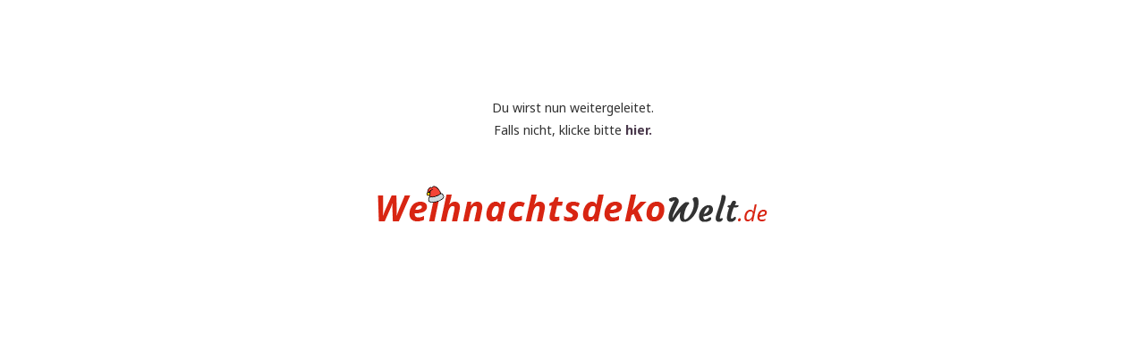

--- FILE ---
content_type: text/html; charset=UTF-8
request_url: https://www.weihnachtsdekowelt.de/out/19944/0
body_size: 3942
content:
<html>
    <head>
        <title>Weiterleitung</title>
		<meta name="viewport" content="width=device-width, initial-scale=1.0, maximum-scale=1.0, user-scalable=no"/>
        <meta name="robots" content="noindex, nofollow">
        <link rel="canonical" href="" />
        <link href="https://www.weihnachtsdekowelt.de/wp-content/themes/affiliatetheme/css/style.css" rel="stylesheet">
        <link href="https://fonts.googleapis.com/css?family=Noto+Sans:400,400i,700,700i&display=swap" rel="stylesheet">
        <link href="https://fonts.googleapis.com/css?family=Courgette&display=swap" rel="stylesheet">
       <link rel="icon" href="https://www.weihnachtsdekowelt.de/wp-content/themes/affiliatetheme/images/favicon.png">
        <link href="https://www.weihnachtsdekowelt.de/wp-content/themes/affiliatetheme/css/style.css" rel="stylesheet">
        <style  type='text/css'  data-wpacu-inline-css-file='1'>
/* Slider */
.slick-slider
{
    position: relative;

    display: block;
    box-sizing: border-box;

    -webkit-user-select: none;
       -moz-user-select: none;
        -ms-user-select: none;
            user-select: none;

    -webkit-touch-callout: none;
    -khtml-user-select: none;
    -ms-touch-action: pan-y;
        touch-action: pan-y;
    -webkit-tap-highlight-color: transparent;
}

.slick-list
{
    position: relative;

    display: block;
    overflow: hidden;

    margin: 0;
    padding: 0;
}
.slick-list:focus
{
    outline: none;
}
.slick-list.dragging
{
    cursor: pointer;
    cursor: hand;
}

.slick-slider .slick-track,
.slick-slider .slick-list
{
    -webkit-transform: translate3d(0, 0, 0);
       -moz-transform: translate3d(0, 0, 0);
        -ms-transform: translate3d(0, 0, 0);
         -o-transform: translate3d(0, 0, 0);
            transform: translate3d(0, 0, 0);
}

.slick-track
{
    position: relative;
    top: 0;
    left: 0;

    display: block;
    margin-left: auto;
    margin-right: auto;
}
.slick-track:before,
.slick-track:after
{
    display: table;

    content: '';
}
.slick-track:after
{
    clear: both;
}
.slick-loading .slick-track
{
    visibility: hidden;
}

.slick-slide
{
    display: none;
    float: left;

    height: 100%;
    min-height: 1px;
}
[dir='rtl'] .slick-slide
{
    float: right;
}
.slick-slide img
{
    display: block;
}
.slick-slide.slick-loading img
{
    display: none;
}
.slick-slide.dragging img
{
    pointer-events: none;
}
.slick-initialized .slick-slide
{
    display: block;
	margin: 0 0;
}
.slick-loading .slick-slide
{
    visibility: hidden;
}
.slick-vertical .slick-slide
{
    display: block;

    height: auto;

    border: 1px solid transparent;
}
.slick-arrow.slick-hidden {
    display: none;
}

</style>
        <style  type='text/css'  data-wpacu-inline-css-file='1'>

/* Arrows */
.slick-prev,
.slick-next
{
    font-size: 0;
    line-height: 0;

    position: absolute;
    top: 50%;

    display: block ;

    width: 20px;
    height: 20px;
    padding: 0;
    -webkit-transform: translate(0, -50%);
    -ms-transform: translate(0, -50%);
    transform: translate(0, -50%);

    cursor: pointer;

    color: transparent;
    border: none;
    outline: none;
    background: transparent;
}

.slick-prev{
    left:0px;
	background:url([data-uri]) 0 0 no-repeat;
	width:36px;
	height:66px;
	top:50%;
	z-index: 9;
}
.slick-prev:hover, .slick-prev:focus{
	background:url([data-uri]) 0 0 no-repeat;
}
.slick-next
{
    right:0px;
	background:url([data-uri]) 0 0 no-repeat;
	width:36px;
	height:66px;
	top:50%;
	z-index: 9;
}
.slick-next:hover, .slick-next:focus{
	background:url([data-uri]) 0 0 no-repeat;
}

/* Dots */
.slick-dotted.slick-slider
{
    margin-bottom: 30px;
}

.slick-dots
{
    position: absolute;
    bottom: -60px;

    display: block;

    width: 100%;
    padding: 0;
    margin: 0;

    list-style: none;

    text-align: center;
}
.slick-dots li
{
    position: relative;

    display: inline-block;

    width:50px;
    height:4px;
    margin: 0 5px;
    padding: 0;

    cursor: pointer;
}
.slick-dots li button
{
    font-size: 0;
    line-height: 0;

    display: block;

    width:50px;
    height:4px;
    padding: 5px;

    cursor: pointer;

    color: transparent;
    border: 0;
    outline: none;
    background: transparent;
}
.slick-dots li button:hover,
.slick-dots li button:focus
{
    outline: none;
}
.slick-dots li button:hover:before,
.slick-dots li button:focus:before
{
    opacity: 1;
}
.slick-dots li button:before
{
    font-family: 'slick';
    font-size: 6px;
    line-height: 20px;

    position: absolute;
    top: 0;
    left: 0;

    width:50px;
    height:2px;

    content: '';
    text-align: center;

    opacity:0.4;
    color: black;
	background:#59a9d6;

    -webkit-font-smoothing: antialiased;
    -moz-osx-font-smoothing: grayscale;
}
.slick-dots li.slick-active button:before
{
	opacity:1;
}

</style>
    
    <style>
        body {


        background: #fff !important;
        }
    p.notice {
        margin: 0 0 0;
        padding: 100px 0 0 0;
        font-size:14px;
        font-weight: 400;
        line-height:26px;
        color: #323232;
        display: block;
        font-style: normal;
        font-family: 'Noto Sans',sans-serif;
        text-align: center;
    }
    p.notice a {
        font-weight: 700;
        color: #4a394c;
    }
    p.notice a:hover {
        color: #68007d;
        font-weight: 700;
    }
    .complogo img {
        margin:50px auto;
        display:block
    }
	.complogo{
        margin:0 15px;
    }
    </style>
    </head>
    <body>
				<p class="notice">
			Du wirst nun weitergeleitet. <br>Falls nicht,  klicke bitte <a href="" rel="nofollow">hier.</a>
        </p>
		<div class="complogo">
            <img src="https://www.weihnachtsdekowelt.de/wp-content/themes/affiliatetheme/images/logo.png" alt="Weihnachtsdekowelt.de" name="Weihnachtsdekowelt.de">
        </div>
		<script type="text/javascript">
			setTimeout(function() {
				window.location = "";
			}, 2000);
		</script>
		    </body>
</html>

<!-- permalink_structure ends with slash (/) but REQUEST_URI does not end with slash (/) -->

--- FILE ---
content_type: text/css
request_url: https://www.weihnachtsdekowelt.de/wp-content/themes/affiliatetheme/css/style.css
body_size: 13917
content:
body {

	padding: 0 0 0px 0;
	margin: 0px;
	font-family: 'Noto Sans', sans-serif !important;
	background: #f9f9f9 !important;
	color: #323232;
	line-height: 25px;
	font-size: 15px;
	transition: all ease-in-out 0.5s;
}

html {
    scroll-behavior: smooth;
}


.product_listing .container {
    background: #fff;
}
.product_listing {
    background: transparent !important;
}

.home_content img {
    max-height: 400px;
}

.rll-youtube-player {
    position: relative;
    padding-bottom: 0;
    height: 400px;
    max-width: 600px;
}

.product_col {
    margin: 16px 13px 10px;
    padding: 20px;
    border: 1px solid #dedede;
    min-height: 460px;
    box-shadow: 0px 3px 3px rgba(156,156,156,0.2);
}
.product_price {
    margin: 0 0 20px;
    padding: 0 0;
    font-size: 25px;
    font-weight: 700;
    line-height: normal;
    color: #d82512;
    display: block;
    text-align: center;
    font-family: 'Noto Sans', sans-serif;
    min-height: 40px;
}


:focus {
	outline: 0;
}

div, td, p, h1, h2, h3, h4, h5, h6, form, input, select, label, li, ol, ul {
	padding: 0;
	margin: 0;
}

p {
	padding: 0 0;
	font-weight: 400;
	line-height:25px !important;
	color: #323232;
	font-size: 15px;
}
p a {
	color: #d82512;
}
a {
	text-decoration: none;
}
/* a:focus {
	color: #000000 !important;
	text-decoration: none;
} */
h2, h1 {
	font-size:25px;
	font-weight:700;
	color:#444444;
	line-height:25px;
}

img {
	padding: 0;
	margin: 0;
	border: none;
	max-width:100%;
	width:auto;
	height:auto;
	display:block;
}

ul {
	padding: 0;
	margin: 0;
	list-style-type: none;
	list-style: none;
}
li {
	list-style: none;
}
a {
	text-decoration: none;
	outline: none;
	}
a:hover {
	text-decoration: underline;
}
a:focus, img:focus {
	outline: none !important;
	box-shadow: none !important;
}
object {
	padding: 0;
	margin: 0;
	line-height: 0;
	font-size: 0;
}

/* Clearfix */

.clearfix:before,  .clearfix:after {
	content: " ";
	display: table;
}

.clearfix:after {
	clear: both;
}

*::-moz-selection {
 background:#d82512 !important;
 color: #fff;
}
::selection {
    background-color: #d82512 !important;
    color: white;
}
.clear {
	clear: both;
	line-height: 0;
	font-size: 0;
}

.cookie-bar{
	display:none;
}
.container {
	max-width: 1400px;
	margin: 0 auto;
	padding: 0 15px;
	position: relative;
}
.container_bg {
    background: #fff;
}
.top_header {
	margin:0 0 0;
	padding:20px 0;
	position:relative;
	background:#ffffff;
}
.header {
	margin:0 0 0;
	padding:0 0;
	background:#ffffff;
}
.logo {
	margin:0 0 0 0;
	padding:0;
	float:left;
}
.logo a {
	display:inline-block;
	vertical-align: middle;
}
.logo span {
	margin:0;
	padding:15px 0px 0 25px;
	font-size:14px;
	color:#8a8a8a;
	font-weight:400;
	line-height:20px;
	display:inline-block;
	vertical-align: middle;
	text-align:right;
	font-family: 'Noto Sans', sans-serif;
}
.logo a:focus, a:focus {
	outline: none;
}

.search_area {
	margin:0 0 0;
	padding:0;
	float:right;
	width:366px;
	position:relative;
	border:1px solid rgba(156,156,156,0.20);
	border-radius:10px;
}
.search_box{
	margin:0 0 0 0;
	padding:0 0 0 14px;
	font-size:14px;
	font-weight:400;
	line-height:22px;
	color:#8a8a8a;
	display:block;
	background:#FFFFFF;
	border:none;	
	border-radius:10px;
	width:80%;
	height:45px;
	font-family: 'Lato', sans-serif;
}
.search_btt{
	border-radius:0 10px 10px 0;
	width:45px;
	height:100%;
	position:absolute;
	top:0;
	right:0;
	background:url(../images/search_icon.png) center center no-repeat #fff;
	border:none;
	border-left:1px solid #dedede;
	text-indent:-99999px;
	cursor:pointer;
	font-family: 'Lato', sans-serif;
}
.search_btt:hover{
	background:url(../images/search_icon_h.png) center center no-repeat #fff;
}	

nav p#menu {
	display:none;
}

nav {
	background:#d82512;
	height:50px;
	padding:0;
	margin:0 0 0 0;
	z-index:999;
	position:relative;
}

.main_menu {
	 margin:0;
	 padding:0;
}
.header .main_menu {
     position:relative;
     z-index:9;
     width:100% 
}
.mainmenu {
     padding:0 0;
	 margin:0;
	 border-bottom: 2px solid #b82010;
}
 .mobile_primary {
     float:none 
}
 .mobile_primary ul {
     margin:0;
     padding:0 
}
 .mobile_primary li {
     cursor:pointer;
     display:block;
     padding:0 0;
     position:relative;
	 margin:0;
	 float: left;
}

 .mobile_primary ul li a {
     color:#ffffff;
     font-weight:700;
     text-transform: uppercase;
     padding:16px 18px;
     font-size:15px;
     line-height:16px;
     display:block;
     position:relative;
     z-index:999999;
     text-decoration:none;
	 text-align:center ;
	 font-family: 'Noto Sans', sans-serif;
}
.mobile_primary li a:before {
	content: "";
	position: absolute;
	left: 0;
	top: 50%;
	margin-top: -9px;
	width: 2px;
	height: 18px;
	background: #ff5e4d;
}
.mobile_primary li:first-child a:before {
	display: none;
}
.mobile_primary li:first-child a {
	padding-left: 0px;
}
.mobile_primary ul li:last-child a {
    padding-right: 0;
}

.mobile_primary ul li a:hover {
	text-decoration:underline;
}
.mobile_primary ul li.current-menu-item a {
	text-decoration:none;
	color: #323232;
}
.mobile_primary ul li.current-menu-item ul li.current-menu-item a {
	text-decoration:none;
	color: #323232;
	font-weight:700;
}
.mobile_primary .sub-menu, .mobile_primary .dropdown-menu {
     background:#ffffff;
     display:none;
     position:absolute;
     top:100%;
     width:350px;
     z-index:9999;
     padding:0;
	 border:none;
	 border-top:none;
	 box-shadow:0 10px 30px rgba(49,49,49,0.38);
	 padding:16px;
	 z-index: 9999;
	 column-count: 1;
	 -webkit-column-count: 1;
	 -moz-column-count: 1;
	 -webkit-box-shadow: 0px 10px 20px 0px rgba(141,141,141,0.45);
-moz-box-shadow: 0px 10px 20px 0px rgba(141,141,141,0.45);
box-shadow: 0px 10px 20px 0px rgba(141,141,141,0.45);
}

.mobile_primary ul li:nth-child(7) .sub-menu,
.mobile_primary ul li:last-child .sub-menu {
	right: 0;
}

.mobile_primary .sub-menu li, .mobile_primary .dropdown-menu li {
     display:block;
     position:relative;
     padding:5px 0 ;
	 float:none;
	 border-left: none;
}
.mobile_primary .sub-menu li a::before {
	display: none;
}

 .mobile_primary li ul.sub-menu li a, .mobile_primary li ul.dropdown-menu li a  {
     color:#323232;
     padding:0 0 0 24px;
     display:block;
     text-transform:inherit;
     font-size:15px;
     font-weight:700;
     line-height:normal;
	 text-align:left;
	 text-decoration: none;
	 background: url(../images/bulet.png) 0 3px no-repeat;
}

.mobile_primary .sub-menu a:hover, .mobile_primary .dropdown-menu a:hover {
     color:#d82512;
	 text-decoration:none;
}
 .mobile_primary .sub-menu li a:after,.mobile_primary .sub-menu li.current-menu-item>a:after,.mobile_primary .sub-menu li.current-page-ancestor>a:after,.mobile_primary .sub-menu li.menu-item-has-children:hover>a:after,.mobile_primary .sub-menu li.menu-item-has-children>a:hover:after {
     content:none 
}
 .mobile_primary .sub-menu .sub-menu {
     left:100%;
     position:absolute;
     top:0 
}
 .mobile_primary li:hover>.sub-menu, .mobile_primary li:hover>.dropdown-menu {
     display:block;
}
 .mobile_primary li:hover>.sub-menu li:hover>.sub-menu {
     display:block;
     top:0 
}
 .mobile_primary li:hover>.sub-menu li:hover>.sub-menu li a {
     text-transform:none 
}
 .menu-button {
     display: none;
}
.mobile_primary ul li a.extra-toggle.dropdown-toggle {
	display: none;
}

.banner_slider {
	background:#fff;
	padding:0 0;
	position: relative;
}
.banner_col {
	width: 100%;
	height: 300px !important;
}
.banner_slider img {
	width: 100%;
	height: 100%;
	object-fit: cover;
}
.banner_col {
	position: relative;
}
.banner_text {
	position: absolute;
	left: 0;
	top: 0;
	width: 100%;
	height: 100%;
	display: flex;
	flex-direction: column;
	justify-content: center;
	text-align: center;
	color: #fff;
}

.banner_text h1 {
	margin: 0 auto;
	padding: 0;
	font-size: 48px;
    font-weight: 400;
    color: #ffffff;
	line-height: 60px;
	max-width: 750px;
	font-family: 'Courgette', cursive;
}
.banner_text p {
	margin: 0 auto;
	padding: 20px 0 0;
	font-size: 30px;
    font-weight: 400;
    color: #ffffff;
	line-height: 30px;
	font-family: 'Noto Sans', sans-serif;
}
.social_campaigns {
	margin: 0;
	padding: 30px 0 0;
}
.social_bar {
	margin: 0 30px 10px 0;
	padding: 0;
	display: inline-block;
	vertical-align: middle;
}
.social_campaigns_info {
	margin: 0px 0 0 0;
	padding: 0;
	display: inline-block;
	vertical-align: middle;
	font-size: 12px;
    font-weight: 400;
    color: #cbcbcb;
	line-height: 20px;
	font-family: 'Noto Sans', sans-serif;
}
.social_campaigns p {
	margin: 0;
	padding: 25px 0 5px;
	display: block;
	font-size: 15px;
    font-weight: 700;
    color: #323232;
	line-height: 25px;
	font-family: 'Noto Sans', sans-serif;
}
.home_content p {
	padding: 15px 0;
	margin: 0 !important
}

.home_content {
	padding-bottom: 30px
}

.section_heading {
	border-top: 1px solid #eaeaea;
	font-size: 35px;
    font-weight: normal;
    color: #d82512;
	line-height: 35px;
	font-family: 'Courgette', cursive;
	max-width: 1400px;
    margin: 0 auto 0;
    padding: 25px 15px;
	position: relative;
	background: #ffffff;
	text-align: center;
	box-shadow: 0px 12px 6px -4px rgba(0,0,0,0.1);
	z-index: 9;
}

.home_product_listing {
	background:#fff;
	padding:5px 0 15px;
	margin:0;
}
.home_product_listing_heading {
	margin:0 10px;
	padding:0;
}
.home_product_listing_heading h1{
	margin:0;
	padding:10px 0;
	font-size: 24px;
    font-weight: 400;
    color: #d82512;
    line-height: 28px;
	font-family: 'Noto Sans', sans-serif !important;
}
.primary_btt {
	float:right;
	margin:0;
	padding:0;
}
.primary_btt a {
	margin:5px 0 0 0;
	padding:0 0 0 15px;
	font-size:16px;
	font-weight:700;
	line-height:40px;
	color:#ffffff;
	display:block;
	width:214px;
	background:url(../images/arrow.png) 31px 17px no-repeat #d82512;
	text-align:center;
	border-radius:10px;
	font-family: 'Noto Sans', sans-serif;
}
.primary_btt a:hover {
	background:url(../images/arrow.png) 30px 17px no-repeat #b14ec5;
	color:#ffffff;
	text-decoration: underline;
}
.primary_btt a:focus {
	color:#ffffff !important;
}
.home_product_listing_area {
	margin:0;
	padding:20px 0 20px;
}
.home_product_listing_area ul{
	margin:0;
	padding:0;
}
.home_product_listing_area ul li{
	margin:0;
	padding:0;
	width:33.33%;
	float:left;
}
.product_col {
	margin:16px 13px 10px;
	padding:20px;
	border:1px solid #dedede;
	min-height:464px; /*434px;*/
	box-shadow:0px 3px 3px rgba(156,156,156,0.2)
	}
.product_image {
	margin:0;
	padding:0;
	height: 194px;
	width: 100%;
	display: flex;
	flex-direction: column;
	justify-content: center;
	}
.product_image a {
	height: 100%;
	width: 100%;
	display: flex;
	flex-direction: column;
	justify-content: center;
}

.product_image img{
	margin:0 auto;
	max-height: 100%;
	object-fit: cover;
	}
.product_title {
	margin: 0 0 0;
	padding:12px 30px 10px 30px;
	font-size:15px;
	font-weight:400;
	line-height:normal;
	color:#4a394c;
	display:block;
	min-height: 68px;
	font-family: 'Noto Sans', sans-serif;
	word-break: break-word;
	/*word-break: break-all;
	-ms-word-break: break-all;*/
	text-align: center;
	}
.product_price {
	margin: 0 0 20px;
	padding:0 0;
	font-size:25px;
	font-weight:700;
	line-height:normal;
	color:#d82512;
	display:block;
	text-align:center;
	font-family: 'Noto Sans', sans-serif;
	}

.product_price del {
	font-weight: 400;
	font-size: .75em;
	position: relative;
	top: -.8em;
}
.amazon_btt {
	margin:0 auto;
	padding:0;
	max-width:208px;
	/*max-width:214px;*/
}
.amazon_btt a {
	margin:0 0 0 0;
	padding:0 0 0 0;
	font-size:15px;
	font-weight:400;
	line-height:40px;
	color:#ffffff;
	display:block;
	background:#27a500;
	text-align:center;
	border-radius:10px;
	border: none;
	font-family: 'Noto Sans', sans-serif;
}
.amazon_btt a:hover, .amazon_btt a:focus {
	background: #83be53;
	color:#ffffff !important;
	text-decoration: underline;
}
.product_col p {
	margin: 0 0 0;
	padding:8px 0 0 0 !important;
	font-size:12px;
	font-weight:400;
	line-height:normal;
	color:#a4a4a4;
	display:block;
	text-align:center;
	font-family: 'Noto Sans', sans-serif;
}
.product_col p a {
	margin: 0 auto 0;
	padding:0 0 0;
	font-size:15px;
	font-weight:400;
	line-height: 38px;
	color:#fff;
	display:block;
	text-align:center;
	background: #dedede;
	border-color: none;
	border-radius:10px;
	border:none;
	max-width:208px;
	font-family: 'Noto Sans', sans-serif;
}
.shop_listing ul .product_col p {
	margin-left: 0;
}
.product_col p a:hover, .product_col p a:focus{
	color:#fff !important;
	background: #c8c8c8;
	border-color: none;
	border:none;
	box-shadow: none !important;
}
.shop_sub_category_col p{
	margin: 0 0 0;
	padding:5px 0 0;
	font-size:12px;
	font-weight:400;
	line-height:normal;
	color:#a4a4a4;
	display:block;
	text-align:center;
	font-family: 'Noto Sans', sans-serif;
}
.shop_sub_category_col p a{
	margin: 0 0 0;
	padding:0 0 0;
	font-size:12px;
	font-weight:400;
	line-height:normal;
	color:#909090;
	display:block;
	text-align:center;
	background: none;
	border-color: none;
	border:none;
	font-family: 'Noto Sans', sans-serif;
	margin: 0 0 0;
    padding: 0 0 0;
    font-size: 15px;
    font-weight: 400;
    line-height: 38px;
    color: #fff;
    display: block;
    text-align: center;
    background: #dfdfdf;
    border-color: none;
    border-radius: 10px;
    border: none;
    font-family: 'Noto Sans', sans-serif;
}
.shop_sub_category_col p a:hover, .shop_sub_category_col p a:focus{
	color:#ffffff !important;
	background: #c8c8c8;
	border-color: none;
	border:none;
	box-shadow: none !important;
}

.populer_category_area {
	background:#fff;
	padding:5px 0px 30px;
	margin:0;
}
.populer_category_area h2{
	margin:0 !important;
	padding:0 0 0 10px !important;
	font-size: 24px !important;
    font-weight: 400 !important;
    color: #d82512 !important;
	line-height: 28px !important;
	font-family: 'Noto Sans', sans-serif !important;
}
.populer_category_listing {
	margin:0;
	padding:0 0 30px;
}
.populer_category_listing ul{
	margin:0;
	padding:0;
}
.populer_category_listing ul li{
	margin:0;
	padding:0;
	width:33.33%;
	float:left;
}
.category_col {
	margin:24px 12px 0;
	padding:0;
	border:1px solid #ebebeb;
	min-height:100px;
	box-shadow:0px 3px 3px rgba(156,156,156,0.2);
	display:flex;
	justify-content: center;
	flex-direction:column;
	}
.category_col:hover {
	background:#f9f9f9;
	}
.category_col a {
	display:block;
	width:100%;
	height:100%;
	}
.category_icon {
	margin:0;
	padding:0;
	float:left;
	width:60px;
	}
.category_icon img{
	margin:0 auto;
	}	
.category_name {
	margin: 0 0 0;
	padding:5px 15px;
	font-size:25px;
	font-weight:700;
	line-height:normal;
	color:#444444;
	display:block;
	width:auto;
	text-align:center;
	float:none;
	font-family: 'Noto Sans', sans-serif;
	}
.category_col:hover .category_name{
	color:#d82512;
	text-decoration: none;
}
.populer_category_listing ul li a {
	text-decoration: none;
}

.comunity_section {
	margin:0 0 0;
	padding:30px 0;
	background:#d82512;
    background: url(../images/background_tischdeko.jpg) center center no-repeat fixed;
    background-size: cover;
    text-align: center;
    position: relative;
	}
.comunity_col {
	margin:0 auto;
	padding:0;
	max-width:610px;
	}
.comunity_forum {
	float:left;
	margin:0;
	padding:0;
	}
.comunity_forum h3{
	margin: 0 0 0;
	padding:0 0 0;
	font-size:36px;
	font-weight:700;
	line-height:normal;
	color:#ffffff;
	display:block;
	font-family: 'Noto Sans', sans-serif;
}
.comunity_forum h3 span.Fragen{
	font-weight:400;
	font-family: 'snellregular';
	padding-left:5px
}
.comunity_forum h3 i{
	font-weight:400;
}

.comunity_forum p{
	margin: 0 0 0;
	padding:5px 0 0 50px;
	font-size:24px;
	font-weight:400;
	line-height:normal;
	color:#ffffff;
	display:block;
	font-family: 'Lato', sans-serif;
}
.comunity_forum p span{
	font-weight:700;
}
.comunity_col .primary_btt {
    margin: 15px 0 0;
}
.comunity_col .primary_btt a {
    margin: 5px 0 0 0;
    padding: 0 0 0 16px;
    font-size: 15px;
    font-weight: 700;
    line-height: 39px;
    color: #d82512;
    display: block;
    width: 214px;
    background: url(../images/arrow2.png) 40px 15px no-repeat #ffffff;
    text-align: center;
	border-radius: 10px;
	font-family: 'Lato', sans-serif;
}

.forum_text_area {
	background:#fff;
	padding:32px 20px 15px;
	margin:0;
}
.forum_text_area h3, h3{
	margin: 0 0 0;
	padding:3px 0 15px 0;
	font-size:24px;
	font-weight:400;
	line-height:28px;
	color:#d82512;
	display:block;
	font-style: normal;
	font-family: 'Lato', sans-serif;
}
.forum_text_area h2, h2{
	margin: 0 0 0 !important;
	padding:15px 0 15px 0 !important;
	font-size:25px !important;
	font-weight:700 !important;
	line-height:28px !important;
	color:#444444 !important;
	display:block;
	font-style: normal !important;
	font-family: 'Noto Sans', sans-serif !important;
}

.forum_text_area p{
	margin: 0 0 0;
	padding:0 0 20px 0;
	font-size:15px;
	font-weight:400;
	line-height:normal;
	/* color:#4a394c; */
	color:#4a394c;
	display:block;
	font-style: normal;
	/*font-family: 'Lato', sans-serif;*/
	font-family: 'Noto Sans', sans-serif;
	word-break: unset;
}
.forum_text_area p a{
	color:#d82512;
}
.forum_text_area img{
	margin: 5px auto 10px;
	display: block;
}
.event_link {
	margin:0;
	padding:0;
}
.event_link ul {
	margin:0;
	padding:0;
	column-count:3;
	-moz-column-count:3;
	-webkit-column-count:3;
}
.event_link li {
	margin:0;
	padding:1px 0;
}
.event_link ul li a{
	margin: 0 0 0;
	padding:0 0 0 0;
	font-size:15px;
	font-weight:400;
	line-height:normal;
	color:#d82512;
	display:block;
	font-style: normal;
	font-family: 'Lato', sans-serif;
}
.quote_area {
	background:#fff;
	padding:25px 20px 22px;
	margin:0;
}
.disqus_area {
	margin:0;
	margin:0;
	width:100%;
}
footer {
	margin:0;
	padding:0;
	background:#d82512;
	border-top: 2px solid #b82010;
}
.footer_section {
	margin:0px 0 0;
	padding:0 0;
	position:relative;
	}

.footer_col {
	margin:0;
	padding:20px 0 20px;
	float:left;
	width:330px;
}
.footer_col h3{
	margin: 0 0 0;
	padding:0 0 6px 0;
	font-size:15px;
	font-weight:700;
	line-height:normal;
	color:#ffffff;
	display:block;
	font-style: normal;
	font-family: 'Noto Sans', sans-serif;
}
.footer_col ul {
	margin:0;
	padding:0;
	}
.footer_col ul li{
	margin:0;
	padding:0;
	}

.footer_col ul li a {
	margin: 0 0 0;
	padding:0 0 0 0;
	font-size:15px;
	font-weight:400;
	line-height:25px;
	color:#fff;
	display:block;
	font-style: normal;
	font-family: 'Noto Sans', sans-serif;
}
.copyright {
	margin: 0 0 0;
	padding:45px 0 20px 0;
	font-size:15px;
	font-weight:400;
	line-height:25px;
	color:#ffffff;
	display:block;
	font-style: normal;
	float:right;
	font-family: 'Noto Sans', sans-serif;
	text-align: right;
}
.copyright span {
	font-weight:700;
}
.copyright p {
	margin: 0 0 0;
	padding:0 0 8px 0;
	font-size:15px;
	font-weight:400;
	line-height:normal;
	color:#ffffff;
	display:block;
	font-style: normal;
	font-family: 'Lato', sans-serif;
}


/* shop page */
.main_wrapper {
	background: #fff;
	padding: 10px 20px;
}

.product-single-page-wrapper {
	padding-top: 24px
}

.product_bredcum {
	background: #b82010;
	background: #b82010;
    margin: -3px 0 0;
    position: relative;
	z-index: 9;
}

.product_bredcum .bredcum {
	padding: 16px 0 16px;
}

.bredcum {
	margin:0 0 0 0;
	padding: 10px 0 10px;
	position:relative;
	z-index:9;
	display: block;
	font-family: 'Noto Sans', sans-serif;
}
.bredcum ul {
	margin: 0;
	padding: 0
}
.bredcum ul li {
	margin:0;
	padding:0 14px 0 15px;
	line-height:12px;
	font-size:12px;
	font-weight:400;
	text-transform: uppercase;
	color:#ffffff;
	float:left;
	border-left: 1px solid #ffffff;
}
.bredcum ul li a{
	font-weight:400;
	color:#ffffff !important;
}
.bredcum ul li:first-child {
	padding-left:0;
	background: none;
	border-left: none;
}
.bredcum ul li a:hover, .bredcum ul li a:focus{
	color:#ffffff !important;
	text-decoration: underline;
}

.filter_area_top {
	padding:30px 0 25px 0;
	margin: 0 0 10px 0;
	border-bottom: 1px solid #eaeaea;
}
.shop_price_range {
	padding: 38px 20px 12px;
}

.shop_price_range.shop_price_range_col {
    padding: 35px 35px 0;
    float: right;
}
.filtern_btt {

    margin: 0 auto;

    padding: 0;

    max-width: 100%;

}

.filtern_btt a {

    margin: 0 0 0 0;

    padding: 0 0 0 0;

    font-size: 14px;

    font-weight: 700;

    line-height: 40px;

    color: #ffffff;

    display: block;

    background: #dedede;

    text-align: center;

    border-radius: 12px;

    border: none;

    font-family: 'Open Sans', sans-serif;

}

.filtern_btt a:hover {

	background: #d82512;

	color: #ffffff;

}

#slider{

	margin: 0 0 45px;

  }

  .value {

	position: absolute;

	top: 30px;

	left: 50%;

	margin: 0 0 0 -25px;

	width: 40px;

	text-align: center;

	display: block;

	font-weight: normal;

	font-size: 13px;

	color: #dedede;

  }

  

  .price-range-both.value {

	width: 100px;

	margin: 0 0 0 -50px;

	top: 26px;

  }

  

  .price-range-both {

	display: none; 

  }

  

  .value i {

	font-style: normal;

  }

  body div.ui-slider-range.ui-widget-header {

	  background: #178a64;

  }

  .ui-state-hover, .ui-widget-content .ui-state-hover, .ui-widget-header .ui-state-hover, .ui-state-focus, .ui-widget-content .ui-state-focus, .ui-widget-header .ui-state-focus{

	  background: #178a64 !important;

  }

  .ui-state-default, .ui-widget-content .ui-state-default, .ui-widget-header .ui-state-default{

	  background: #ffffff !important;

	  border-radius: 50%;

	  font-size:16px;

	  border: none !important;

	  box-shadow: 0 0 4px #dddddd;

	  &:focus{

		  outline: none;

	  }

  }

  span.ui-slider-handle.ui-corner-all.ui-state-default:focus {

	  outline: none;

  }

.shop_price_range .ui-widget-content {

	border: 1px solid #dddddd !important;

	background: #dddddd !important;

	color: #222222;

}

.ui-slider-horizontal {

    height: 8px !important;

}

.inner_banner {
	margin: 0;
	padding: 30px 0 0 0;
	background-position: center;
	background-repeat: no-repeat;
	background-size: cover;
}
.inner_banner_text {
	text-align: center;
	color: #ffffff;
}
.inner_banner_text h1 {
    margin: 0 0 0;
    padding: 0 0 0;
    font-size: 48px;
    font-weight: normal;
    line-height: normal;
    color: #ffffff;
	display: block;
	text-align: center;
	font-family: 'Courgette', cursive;
}





.shop_page {
	margin: 0;
	padding: 0;
}
.left_panel {
	margin: 0;
	padding: 0;
	float: left;
	width: 240px;
}
.right_panel {
	margin: 0;
	padding: 0;
	float: none;
    width: 100%;
}
.shop_category_col {
	margin: 0 0 20px;
	padding: 0;
	border: 1px solid #dedede;
	box-shadow: 0px 3px 3px rgba(156,156,156,0.2);
}
.shop_category_list {
	margin: 0;
	padding: 15px;
}
.shop_category_list ul{
	margin: 0;
	padding: 0;
}
.shop_category_list ul li{
	margin: 0;
	padding: 0;
}
.shop_category_list ul li a {
    color: #4a394c;
    padding:0 0 0 20px;
    display: block;
    text-transform: inherit;
    font-size: 15px;
    font-weight: 400;
    line-height: normal;
    text-align: left;
	text-decoration: none;
	background: url(../images/bulet.png) 0 7px no-repeat;
}
.shop_category_list ul li a:hover, .shop_category_list ul li a:focus  {
    color: #d82512 !important;
	text-decoration: none;
	font-weight: 700;
}
.shop_category_list ul li.active a {
    color: #d82512;
	text-decoration: none;
	font-weight: 700;
}
.shop_category_col_sub {
	margin: 0;
	padding: 0;
}
.shop_category_col h2{
    color: #ffffff !important;
	padding: 10px 0 !important;
	margin: 0 !important;
    display: block;
    text-transform: inherit;
    font-size: 15px !important;
    font-weight: 400 !important;
    line-height: normal !important;
    text-align: center;
	text-decoration: none;
	background: #d82512;
	font-family: 'Lato', sans-serif;
}
.shop_sub_category_col {
	min-height: 350px;
	padding: 15px;
}
.shop_listing {
    margin: 0;
    padding: 0;
}
.shop_listing ul {
    margin: 0 -10px 0 -10px;
    padding: 0;
}
.shop_listing ul li {
    margin: 0;
    padding: 0 0;
    width:33.333%;
    float: left;
}
.shop_listing_col {
	margin: 16px 13px 10px;
    padding: 20px;
    border: 1px solid #dedede;
    min-height: 450px;
    box-shadow: 0px 3px 3px rgba(156,156,156,0.2);
}
.shop_newsleter_col {
	margin: 0;
	padding: 14px 14px 0;
}
.shop_newsleter_col p {
	color: #4a394c;
	padding: 0 0 15px 0;
	margin: 0;
    display: block;
    text-transform: inherit;
    font-size: 15px;
    font-weight: 400;
    line-height: normal;
	text-align: left;
	font-family: 'Lato', sans-serif;
}
.shop_newsleter_col .news_box, .shop_newsleter_col #mailpoet_form_1 .mailpoet_text{
	color: #4a394c;
    padding: 0 10px;
    display: block;
    text-transform: inherit;
    font-size: 15px;
    font-weight: 400;
    line-height: normal;
	text-align: left;
	width: 100%;
	height: 36px;
	border-radius: 8px;
	background: none;
	border: 1px solid #dedede;
}
.shop_newsleter_col .news_btt, .shop_newsleter_col .mailpoet_submit{
	color: #fff;
	padding: 0 0;
	margin: 0 auto;
    display: block;
    text-transform: inherit;
    font-size: 11px;
    font-weight: 700;
    line-height: 20px;
	text-align: center;
	width: 94px;
	height: 22px;
	border-radius: 6px;
	background: url(../images/arrow.png) 6px center no-repeat #d82512;
	border: none;
}
.shop_newsleter_col .news_btt:hover, .shop_newsleter_col .mailpoet_submit:hover {
	color: #fff;
	background: url(../images/arrow.png) 6px center no-repeat #964da4;
	text-decoration: underline;
}

.related_product_column h2{
	font-family: 'Courgette', cursive !important;
	font-size: 30px !important;
    font-weight: normal !important;
}

.right_panel .forum_text_area {
    background: #fff;
    padding: 23px 0 15px;
	border-top:1px solid #dedede;
	margin: 18px 0 0;
}
.shop_banner {
	margin: 0;
	padding: 50px 0 56px;
	background-position: center;
	background-repeat: no-repeat;
	background-size: cover;
	text-align: center;
}
.shop_banner h1{
    color: #ffffff;
    padding: 0 0;
    display: block;
    text-transform: uppercase;
    font-size:36px;
    font-weight: 700;
    line-height: normal;
    text-align: center;
	text-decoration: none;
	font-family: 'Lato', sans-serif;
}
.shop_info_text{
    color: #4a394c;
    padding: 16px 0 0;
    display: block;
    font-size:15px;
    font-weight:400;
    line-height: normal;
	text-decoration: none;
	word-break: inherit;
}
.shop_info_text img{
	margin: 15px auto 5px;
	display: block;
}
.shop_info_text p{
    color: #4a394c;
    padding: 16px 0 0;
    display: block;
    font-size:15px;
    font-weight:400;
	line-height: normal;
	text-align: inherit;
	text-decoration: none;
	/*word-break: break-all;*/
}
.shop_info_text h3, .shop_info_text h2 {
    margin: 0 0 0;
    padding: 15px 0 0 0 !important;
    font-size: 24px;
    font-weight: 400;
    line-height: 28px;
    color: #d82512;
    display: block;
    font-style: normal;
    font-family: 'Lato', sans-serif;
}
.shop_info_text a, .shop_info_text p a{
    color: #d82512 !important;
}
.shop_listing_column {
	margin: 18px 0 0;
	padding: 0;
}
.shop_listing_shorting {
	margin: 49px 13px 0 0;
	padding: 0;
	max-width: 380px;
	float: right;
}
.shop_listing_shorting p{
	margin: 0 18px 0 0;
	padding: 0;
	display: inline-block;
	vertical-align: middle;
	text-transform: inherit;
    font-size:15px;
    font-weight: 400;
	line-height: normal;
	color: #323232;
	font-family: 'Noto Sans', sans-serif;
	text-align: inherit;
	word-break: break-all;
}
.short_col {
	margin: 0;
	padding: 0;
	display: inline-block;
	vertical-align: middle;
	width: 240px;
	border: 1px solid #dedede;
	height: 32px;
	position: relative;
}
.short_col select{
	margin: 0;
	padding: 0 20px 0 8px;
	display:block;
	width: 100%;
	border: none;
	height: 100%;
	-webkit-appearance: none;
	appearance: none;
	font-size:15px;
    font-weight: 400;
	line-height: normal;
	background: #f8f8f8;
	color: #909090;
	-webkit-appearance: none;
      -moz-appearance: none;
	  appearance: none;
	  -webkit-appearance:none;
    -moz-appearance:none;
    -ms-appearance:none;
	appearance:none;
	font-family: 'Noto Sans', sans-serif;
}
.short_drop_icon {
	position: absolute;
	top: 12px;
	right: 12px;
	/* background: url(../images/short_drop_icon.png) 0 0 no-repeat; */
	width: 10px;
	height: 10px;
}
.right_panel .quote_area {
    background: #fff;
    padding: 20px 0 22px;
    margin: 0;
}
.pagination_col {
	margin: 0;
	padding: 0;
	text-align: center;
}
.pagination_col {
	margin: 0;
	padding: 20px 0 0;
	text-align: center;
}
.pagination_col li{
	margin: 0;
	padding: 0 10px;
	text-align: center;
	display: inline-block;
	vertical-align: middle;
}
.pagination_col li a{
	margin: 0;
	padding: 0;
	font-size:15px;
    font-weight: 900;
	line-height: normal;
	color: #d82512;
	cursor: pointer;
}


.page-numbers {
	margin: 0;
	padding: 0;
	text-align: center;
}
.page-numbers {
	margin: 0;
	padding: 20px 0 0;
	text-align: center;
}
.page-numbers li{
	margin: 0;
	padding: 0 10px;
	text-align: center;
	display: inline-block;
	vertical-align: middle;
}
.page-numbers li span{
	margin: 0;
	padding: 0;
	font-size:19px;
    font-weight: 900;
	line-height: normal;
	color: #d82512;
}
.page-numbers li a{
	margin: 0;
	padding: 0;
	font-size:19px;
    font-weight: 900;
	line-height: normal;
	color: #d82512;
	cursor: pointer;
}




.shop_listing_col p {
    margin: 0 0 0;
    padding: 5px 0 0;
    font-size: 12px;
    font-weight: 400;
    line-height: normal;
    color: #a4a4a4;
    display: block;
	text-align: center;
	font-family: 'Lato', sans-serif;
	word-break: break-all;
}


.scroll-up {
	width: 40px;
	height: 40px;
	position: fixed;
	bottom:140px;
	right: 10px;
	display: none;
	text-indent: -9999px;
	background: url(../images/cd-top-arrow.svg)center 50% no-repeat #d82512;
	z-index: 99999;
}

.scroll-up:hover {
	background: url(../images/cd-top-arrow.svg)center 50% no-repeat #323232;
	transition: opacity 0.3s ease 0s, visibility 0s ease 0s;
	visibility: visible;
}



/* product details */
/* #product-details {
	margin: 0 0;
} */
#product-details .carousel-indicators li {
	width: 46px;
	height: 46px;
	background: #fff;
	border: 1px solid #eeeeee;
	padding: 3px 2px;
	border-radius: 0;
	margin: 1px 2px;
	position: relative;
}
#product-details .carousel-indicators li img {
	max-height: 100%;
}
#product-details .carousel-indicators li:before {
	content:"";
	position:absolute;
	left: 0;
	top: 0;
	background: rgba(255,255,255,0.5);
	width: 100%;
	height: 100%;
}
#product-details .carousel-indicators li.active:before {
	display: none;
}

#product-details .carousel-indicators li img.img-responsive {
	width: 100%;
	height: 100%;
}

#product-details .carousel-indicators .active{
	width: 46px;
	height: 46px;
	background: #fff;
}
#product-details .carousel-indicators {
    position: absolute;
    bottom: -76px;
    left: 50%;
    z-index: 99;
    width: 100%;
    padding-left: 0;
    margin-left: -50%;
    text-align: center;
    list-style: none;
}
#product-details h1.product-title,
#product-details h1 {
    margin: -6px 0 0;
    padding: 0 0 22px;
    font-size: 30px;
    font-weight: normal;
    line-height: normal;
    color: #d82512;
    display: block;
	font-family: 'Courgette', cursive !important;
}

#product-details .product-rating {
    margin: 0 0 0;
    padding:2px 0 3px 0;
    font-size: 15px;
    font-weight: 400;
    line-height: normal;
    color: #b0b0b0;
    display: inline-block;
	font-family: 'Noto Sans', sans-serif;
	border-top: 1px solid #dedede;
	border-bottom: 1px solid #dedede;
}
#product-details .product-rating span{
	padding-right: 10px;
}
#product-details .product-buybox {
	padding: 25px 12px 20px;
	margin: 86px 0 0;
	border: 1px solid #dedede;
	box-shadow: 0px 3px 3px rgba(156,156,156,0.2);
	max-width: 238px;
}
#product-details .product-buybox .product_price {
    margin: 0 0 0;
    padding: 0 0 5px;
    font-size: 29px;
    font-weight: 700;
    line-height: normal;
    color: #d82512;
    display: block;
	font-family: 'Noto Sans', sans-serif;
}
#product-details .price-hint {
	margin: 0 0 0;
    padding: 0 0 15px;
    font-size: 13px;
    font-weight: 400;
    line-height: normal;
    color: #ababab;
    display: block;
	font-family: 'Noto Sans', sans-serif;
	text-align: center;
}


#product-details .product-buybox a.btn.btn-buy {
	margin:0 0 0 0;
	padding:0 0 0 0;
	font-size:15px;
	font-weight:400;
	line-height:40px;
	color:#ffffff;
	display:block;
	background: #4da209;
	text-align:center;
	border-radius:10px;
	border: none;
	font-family: 'Noto Sans', sans-serif;
	position: relative;
	width: auto;
}
#product-details .product-buybox a.btn.btn-buy:hover {
	background: #83be53;
	color:#ffffff;
	text-decoration: underline;
}
/*#product-details .carousel .img-wrapper-inner {
	height: 200px;
    width: 100%;
    display: flex;
    flex-direction: column;
    justify-content: center;
}
*/
#product-details .carousel .img-wrapper-inner {
	height: 175px;
    width: 100%;
    display: -webkit-box;
}

#product-details .carousel .img-wrapper-inner img.img-responsive{
	height: auto;
    width: auto;
    margin: 0 auto;
}
#product-details .carousel .carousel-control {
	background: #fff !important;
	box-shadow: none !important;
	border: none;
	background-image: none !important;
	opacity: 1 !important;
	display: none !important;
	
}
#product-details .carousel {
	border: 1px solid #dedede;
	box-shadow: 0px 3px 3px rgba(156,156,156,0.2);
	padding: 95px 0;
}
#product-details .table {
    margin-bottom: 0;
}
#product-details .table tbody tr td {
	border: none;
}
#product-details .table tbody tr td a{
	color: #4a394c;
}
#wrapper .main_wrapper .right_panel .quote_area {
    margin: 0 0 0 10px;
}

.product_details_area {
	margin: 0;
	padding: 0 0 70px;
}
.product_details_text {
	margin: 50px 0 0 0;
	padding: 0;
}
.product_details_text h2 {
    margin: 0 0 0;
    padding: 0 0 0;
	font-size:24px;
    font-weight: 400;
    line-height: normal;
    color: #d82512;
	display: block;
	font-family: 'Noto Sans', sans-serif;
}
.product_details_text p {
    margin: 0 0 0;
    padding: 16px 0 2px;
	font-size:15px;
    font-weight: 400;
    line-height: normal;
    color: #4a394c !important;
	display: block;
	font-family: 'Noto Sans', sans-serif;
}
.product_details_text p {
    color: #d82512;
}
.related_product_column {
    margin: 25px 0 20px 0;
}

.related_product {
	margin: 0 0 0;
	padding: 0;
}
.related_product h2 {
    margin: 0 0 0;
    padding: 0 0 0;
	font-size:24px;
    font-weight: 400;
    line-height: normal;
    color: #d82512;
	display: block;
	font-family: 'Noto Sans', sans-serif;
}
#wrapper {
	background-color: #f5f5f5 !important;
}

.return_shop {
	display: block;
    text-align: right;
	margin: -28px 0 10px;
	font-size:12px;
    font-weight: 400;
    line-height: normal;
	color: #cbcbcb;
	font-family: 'Noto Sans', sans-serif;
	text-transform: uppercase;
	float: right;
	z-index: 99;
    position: relative;
}
.return_shop a {
	display: block;
	color: #909090;
}
.return_shop a:hover, .return_shop a:focus {
	display: block;
	color: #d82512 !important;
}



/* faq */

.faq_page {
	margin: 0;
	padding: 0 0 0 0;
}
.faq_page h1 {
    margin: 0 0 0;
    padding: 0 0 10px;
	font-size:24px;
    font-weight: 700;
    line-height: normal;
    color: #d82512;
    display: block;
}
.faq_page p {
    margin: 0 0 0;
    padding: 0 0 35px;
	font-size:15px;
    font-weight: 400;
    line-height: normal;
    color: #4a394c;
    display: block;
}
.faq_listing {
	margin: 0;
	padding: 0;
}
.faq_page h3, .faq_page h2 {
    margin: 0 0 0;
    padding: 0 0 20px;
	font-size:15px;
    font-weight: 700;
    line-height: normal;
    color: #d82512;
	display: block;
	text-transform: uppercase;
}
.faq_page p {
    margin: 0 0 0;
    padding: 0 0 18px;
	font-size:15px;
    font-weight: 400;
    line-height: normal;
    color: #4a394c;
    display: block;
}

.contact_page {
	margin: 0;
	padding: 70px 0;
}

.contact_form {
	margin: 0 auto;
	padding: 0;
	max-width: 730px;
}
.form_group {
	margin-bottom: 20px;
}
.contact_form label {
    margin: 0 0 0;
    padding: 0 20px 0px 0;
	font-size:15px;
    font-weight: 700;
    line-height: normal;
    color: #323232;
	display: inline-block;
	vertical-align: middle;
	text-align: right;
	width: 140px;
	font-family: 'Noto Sans', sans-serif;
}
.contact_form input{
    margin: 0 0 0;
    padding: 0 10px;
	font-size:15px;
    font-weight: 400;
    line-height: normal;
    color: #323232;
	display: inline-block;
	vertical-align: middle;
	background: #fff;
	border: 1px solid #ececec;
	height: 60px;
	width: 80%;
	border-radius: 0px;
	font-family: 'Noto Sans', sans-serif;
}

.contact_form textarea{
    margin: 0 0 0;
    padding: 20px 10px;
	font-size:15px;
    font-weight: 400;
    line-height: normal;
    color: #323232;
	display: inline-block;
	vertical-align: middle;
	background: #fff;
	border: 1px solid #ececec;
	height: 250px;
	resize: none;
	width: 80%;
	border-radius: 0px;
	font-family: 'Noto Sans', sans-serif;
}

.contact_form input::-webkit-input-placeholder {
	color: #323232;
}
.contact_form input::-moz-placeholder {
	color: #323232;
}
.contact_form input:-ms-input-placeholder { 
	color: #323232;
}
.contact_form input:-moz-placeholder {
	color: #323232;
}

.contact_form textarea::-webkit-input-placeholder {
	color: #323232;
}
.contact_form textarea::-moz-placeholder {
	color: #323232;
}
.contact_form textarea:-ms-input-placeholder { 
	color: #323232;
}
.contact_form textarea:-moz-placeholder {
	color: #323232;
}

.contact_form .msg label {
	vertical-align: top;
	padding-top: 20px
}
.Captcha {
	margin: 0 2px 0 0;
	padding: 0;
	float: right;
}
.contact_form input.submit_btt{
    margin: 0 0 0;
    padding: 0 12px;
    font-size: 18px;
    font-weight: 400;
    line-height: normal;
    color: #d82512;
    background: #fff;
    border: none;
    box-shadow: 0px 0 5px 0px rgba(163,163,163,0.25);
    height: 64px;
    width: 240px;
    border-radius: 1px;
    float: right;
    font-family: 'Noto Sans', sans-serif;
    cursor: pointer;
}
.contact_form input.submit_btt:hover{
    color: #ffffff;
	background: #d82512;
	text-decoration: none;
}

.captue_submit {
    margin: 0 6px 0 0;
    max-width: 100%;
    float: right;
}

.capture_col {
    float: left;
    margin-right: 40px;
}

.screen-reader-response {
	display: none !important;
}

span.wpcf7-not-valid-tip {
	color: #f00;
    font-size: 15px;
    margin-top: 6px;
    display: block;
}

.wpcf7-validation-errors{
	color: #f00;
    font-size: 15px;
}
.star-img img{ display:inline-block !important;}





/* Mustertische */

.muster_page {
	margin: 0;
	padding: 0;
}
.muster_page h1 {
    margin: 0 0 0;
    padding: 0 0 20px 0;
	font-size:24px;
    font-weight: 700;
    line-height: normal;
    color: #d82512;
    display: block;
}
.muster_page p {
    margin: 0 0 0;
    padding: 0 0 20px 0;
	font-size:15px;
    font-weight: 400;
    line-height: normal;
    color: #4a394c;
    display: block;
}
.muster_page_listing {
	margin:24px 0 5px 0;
	padding: 0;
}
.muster_page_inner .muster_page_listing {
	margin:5px 0 5px 0;
}
.muster_page_listing ul {
    margin: 0 -10px;
    padding: 0;
}
.muster_page_listing ul li {
    margin: 0;
    padding: 0 0;
    width: 50%;
	float: left;
}
.muster_page_listing_col {
    margin: 0 10px 15px;
    padding: 0;
}
.muster_listing_image {
    margin: 0 0 0 0;
    padding: 0 0;
    border: 1px solid #dedede;
	min-height: 292px;
	width: 100%;
	box-shadow: 0px 3px 3px rgba(156,156,156,0.2);
	display: flex;
    flex-direction: column;
    justify-content: center;
}
.muster_listing_image img {
	margin: 0 auto;
	max-height: 290px;
}

.submit_by, .occasion {
	margin: 15px 0 0;
    padding: 0 0 0;
	font-size:15px;
    font-weight: 400;
    line-height: normal;
    color: #4a394c;
	display: inline-block;
}
.submit_by span, .occasion span{
    font-weight: 700;
}
.submit_by a, .occasion a{
    color: #4a394c;
}
.upload_btt_text {
    margin: -10px auto -34px;
	padding: 0;
	text-align: right;
}
.upload_btt_text a {
    margin: 0 0 0 0;
    padding: 0 20px;
    font-size: 12px;
    font-weight: 700;
    line-height: 40px;
    color: #ffffff;
    display:inline-block;
    background:#4da209;
    text-align: center;
    border-radius: 10px;
}
.upload_btt_text a:hover, .upload_btt_text a:focus {
    color: #ffffff !important;
	background:#83be53;
	text-decoration: none;
}
.upload_btt_text a:focus {
    color: #ffffff;
}
.open_popup {
	position:absolute;
	left: 0;
	top: 0;
	width: 100%;
	height: 100%;
	display: none;
	z-index: 9999999999;
}
.cross {
	position:absolute;
	right: 10px;
	top: 10px;
	cursor: pointer;
}
.popup_area {
	margin: 0 0 0 180px;
	padding: 0;
	width: auto;
	height: 100%;
	display: flex;
	flex-direction: column;
	justify-content: center;
}
.popup_details {
	max-width: 530px;
	background: #fff;
	margin: 160px auto 0;
	padding: 15px 25px 15px 15px ;
	border: 1px solid #dedede;
	box-shadow: 0 0 3px rgba(156,156,156,0.7);
	position: relative;
}
.popup_details h2 {
    margin: 0 0 0;
    padding: 0 0 15px;
	font-size:15px;
    font-weight: 700;
    line-height: normal;
    color: #d82512;
    display: block;
}
.popup_details p {
    margin: 0 0 0;
    padding: 0 0 20px;
	font-size:15px;
    font-weight: 400;
    line-height: normal;
    color: #4a394c;
    display: block;
}
.upload_form {
	margin: 0;
	padding: 0;
}
.popup_details input {
    margin: 0 0 8px;
    padding: 0 10px;
	font-size:15px;
    font-weight: 400;
    line-height: 40px;
    color: #d82512;
	display: block;
	width: 100%;
	max-width: 350px;
	height: 40px;
	border: 1px solid #dedede;
	background: #fff;
	border-radius: 10px;
}
.popup_details input:focus {
    color: #d82512;
	border: 1px solid #d82512;
}
.upload_area {
	margin: 0;
	padding: 0;
}
.popup_details .upload_area input {
	float: left;
}
.upload_btt {
	margin:2px 0 0;
	padding: 0;
	float: left;
	width: 100px;
}

.upload_btt input[type="file"] {
	height: 0;
	overflow: hidden;
	width: 0;
	border: none;
  }
  
.upload_btt  [type="file"] + label {
background: #d82512;
border: none;
border-radius: 5px;
color: #fff;
cursor: pointer;
display: inline-block;
font-family: 'Poppins', sans-serif;
font-size: 11px;
font-weight: 700;
line-height: 20px;
margin: 0 0 0 12px;
outline: none;
padding: 0 0;
height: 20px;
width: 100%;
text-align: center;
position: relative;
transition: all 0.3s;
vertical-align: middle;
}
.upload_btt  [type="file"]:hover {
	  background-color: darken(#f15d22, 10%);
}
.upload_btt  [type="file"] + label:hover {
	background: #964da4;
	text-decoration: underline;
}
.captcha_submit {
	margin: 15px 0 10px 0;
	padding: 0;
}
.google_captcha {
	margin: 0 0 0 0;
	padding: 0;
	max-width: 250px;
	float: left;
}
.popup_details .upload_form_sub_btt {
    margin: 14px 0 0;
    padding: 0 10px;
	font-size:15px;
    font-weight: 400;
    line-height: 40px;
    color: #fff;
	display: block;
	width: 100%;
	max-width:164px;
	height: 40px;
	border: 1px solid #4da209;
	background: #4da209;
	border-radius: 10px;
	float: right;
	cursor: pointer;
}
.popup_details .upload_form_sub_btt:focus, .popup_details .upload_form_sub_btt:hover {
	color: #fff;
	border: 1px solid #83be53;
	background: #83be53;
	text-decoration: underline;
}
.popup_details .upload_area #uploadPreview {
	display: block;
    width: auto !important;
    float: none !important;
    clear: both !important;
	max-height: 116px !important;
	height: auto !important;
}

.faq_page #af-wrapper #forum-navigation a {
    padding: 0 10px;
    color: #fff !important;
    border-left: 1px solid #9f1cba;
	line-height: 48px;
	font-size: 15px;
}
.faq_page #af-wrapper #forum-breadcrumbs {
    font-size: 14px;
    padding: 4px 8px;
    color: #4a394c;
}
.faq_page #af-wrapper .info {
    background-color: #4da209;
    border: 1px solid #4da209;
	color: #fff;
	font-size: 15px;
	padding: 8px 12px;
}
.faq_page #af-wrapper .main-title {
    margin: 0;
    padding:16px 0;
    font-size: 24px;
    font-weight: 400;
    color: #d82512;
    line-height: 28px;
    font-family: 'Lato', sans-serif;
}
.faq_page #af-wrapper .title-element {
	background-color: #d82512 !important;
	display: block;
    padding: 0px 20px;
    font-size: 15px;
    height: 40px;
    line-height: 40px;
	color: #fff;
	border-bottom: none;
}
.faq_page #af-wrapper .title-element.dashicons-before:before {
    height: 40px;
    width: 32px;
    line-height: 39px;
    padding-right: 5px;
    display: inline-block;
}
.faq_page #af-wrapper a {
    color: #d82512;
    border: none;
    text-decoration: none;
    box-shadow: none;
	font-size: 16px;
    font-weight: 400;
}
.faq_page #af-wrapper .forum small {
	font-size: 14px;
    color: #4a394c;
}
.faq_page #af-wrapper #read-unread span {
	font-size: 16px !important;
	color: #4a394c;
}
.faq_page #af-wrapper .statistics-element {
    width: 20%;
    display: inline-block;
    margin: 10px 0;
    border-right: 1px solid #eee;
    text-align: center;
    font-size: 15px;
    color: #4a394c;
}
.faq_page #af-wrapper span {
    font-size: 15px !important;
}
.faq_page #af-wrapper #statistics-online-users .dashicons-before:before {
    font-size: 18px;
    width: 14px;
    height: 18px;
    padding: 2px 10px 0 5px;
    line-height: 23px;
    box-sizing: initial;
}
.faq_page #af-wrapper .highlight-admin a {
    color: #d82512 !important;
}
.faq_page #af-wrapper #profile-navigation a.active {
    background-color: #af07d2;
}
.faq_page #af-wrapper .user-online .avatar {
    box-shadow: 0px 0px 5px #d82512;
    border: 1px solid #d82512;
}
.faq_page #af-wrapper #profile-header .background-avatar {
	background: #fff !important;
	background-image: none !important;
}
.faq_page #af-wrapper #profile-content .profile-row {
    font-size: 15px;
    color: #4a394c;
}
.faq_page #af-wrapper #profile-content .profile-section-header {
    display: block;
    border-bottom: 1px solid #eee;
    font-size: 16px;
    line-height: 20px;
    margin-top: 24px;
	padding-bottom: 4px;
	color: #d82512;
}
.faq_page .dashicons-before:before {
	width: 25px;
}
.faq_page #af-wrapper .edit-profile-link span:before {
    font-size: 22px;
    width: 26px;
}
.faq_page #af-wrapper .member small, .faq_page #af-wrapper .member-posts, .faq_page #af-wrapper .member-last-seen, .faq_page #af-wrapper .notice {
	font-size: 15px;
}
.err {
	color: #f00;
	font-size: 14px;
	padding: 5px 0;
}



/* blog */
.blog_page {
	margin: 0;
	padding: 0;
}
.blog_page h1 {
    margin: 0 0 0;
    padding: 0 0 10px;
	font-size:24px;
    font-weight: 700;
    line-height: normal;
    color: #d82512;
    display: block;
}
.blog_page p {
    margin: 0 0 0;
    padding: 0 0 18px;
	font-size:15px;
    font-weight: 400;
    line-height: normal;
    color: #4a394c;
    display: block;
	word-break: inherit;
}
.blog_listing {
	margin: 0;
	padding:16px 0;
	border-top: 1px solid #dedede;
}
.blog_col {
    margin: 0 0 20px;
    padding: 0;
}
.blog_image {
    float: left;
    width: 220px;
	margin: 6px 10px 0 0;
    padding: 0;
    border: 1px solid #dedede;
    box-shadow: 0px 3px 3px rgba(156,156,156,0.2);
}
.blog_image img {
    max-width: 100%;
    width: auto;
    margin: 0 auto;
}
.blog_content {
    margin: 0;
    padding: 0;
    float: right;
    width: 68%;
}
.blog_content h2 {
	margin: 0 0 0;
    padding: 0 0 15px;
	font-size:24px;
    font-weight: 700;
    line-height: normal;
    color: #d82512;
    display: block;
}
.blog_page .blog_content p {
    margin: 0 0 0;
    padding: 0 0 16px;
	font-size:15px;
    font-weight: 400;
    line-height: normal;
    color: #4a394c;
    display: block;
	word-break: inherit;
}
.blog_page .blog_content a {
    margin: 0 0 0;
    padding: 0 0 0;
	font-size:15px;
    font-weight: 400;
    line-height: normal;
    color: #d82512;
    display: block;
}
.blog_page_column {
	margin: 0;
	padding: 0;
}
.blog_details_page {
	margin: 0 0 0 0;
	padding: 0;
}
.blog_details_content {
	margin: 0;
	padding: 0;
}
.blog_details_content h1 {
	margin: 0 0 0;
    padding: 0 0 5px;
	font-size:24px;
    font-weight: 400;
    line-height: normal;
    color: #d82512;
    display: block;
}
.blog_post_date {
    margin: 0 0 0;
    padding: 0 0 16px;
	font-size:15px;
    font-weight: 400;
    line-height: normal;
    color: #909090;
    display: block;
}
.blog_details_content p {
    margin: 0 0 0;
    padding: 0 0 16px;
	font-size:15px;
    font-weight: 400;
    line-height: normal;
    color: #4a394c;
    display: block;
	word-break: inherit;
}
.blog_details_content p a{
    color: #d82512;
}
.link_area {
	margin:30px 0 18px;
	padding:0 10px;
}
.link_area ul {
	margin:0;
	padding:0;
	display:table;
	width:100%;
}
.link_area ul li {
	margin:0;
	padding:0;
	width:33.3333%;
	max-width:33.3333%;
	line-height:31px;
	font-size:15px;
	font-weight:400;
	color:#d82512;
	display: table-cell;
}

.link_area ul li:first-child {
	width:33.3333%;
	text-align: left;
}
.link_area ul li a {
	color:#d82512;
}

.link_area ul li:last-child {
	text-align:right;
}

.link_area ul li:nth-child(2n) {
	text-align:center;
}

.link_area ul li a:hover{
	text-decoration:underline;
}
.product_details_text h2 {
    margin: 0 0 0;
    padding: 0 0 0;
    font-size: 24px;
    font-weight: 400;
    line-height: normal;
    color: #d82512;
    display: block;
}
.related_product_column .shop_listing ul {
    margin: 0 -10px;
    padding: 0;
}
.shop_category_col_sub .product_title {
	text-align: center;
}
.shop_listing ul p {
    margin: 0px 0 0 0px;
    padding: 0;
}

.shop_listing ul p a {
	margin: 0 auto 0;
	padding:0 0 0;
	font-size:15px;
	font-weight:400;
	line-height: 38px;
	color:#fff;
	display:block;
	text-align:center;
	background: #dedede;
	border-color: none;
	border-radius:10px;
	border:none;
	max-width:208px;
	font-family: 'Noto Sans', sans-serif;
}
.shop_listing ul p a:hover {
	background: #c8c8c8;
}
.col-sm-8 #content{
    margin: 30px 0;
    padding: 0 0 0;
}
.col-sm-8 #content h1{
    margin: 0 0 0;
    padding: 0 0 16px;
    font-size: 24px;
    font-weight: 400;
    line-height: normal;
	color: #d82512;
	line-height: 30px;
    display: block;
}
.col-sm-8 #content p{
    margin: 0 0 0;
    padding: 0 0 20px 0;
    font-size: 15px;
    font-weight: 400;
    line-height: normal;
    color: #4a394c;
    display: block;
    font-style: normal;
    font-family: 'Lato', sans-serif;
}
.nav-tabs>li>a {
    font-size: 18px;
    font-weight: 700;
    line-height: normal;
	color: #d82512;
	line-height: 30px;
}
.nav-tabs > li.active > a, .nav-tabs > li.active > a:hover, .nav-tabs > li.active > a:focus {
    color: #d82512 !important;
}
.col-sm-8 #content .product_col {
    background: #fff;
}
.col-sm-8 #content .tab-content li {
    margin: 0;
    padding: 0 0;
    width: 50%;
    float: left;
}

.search_area input:-internal-autofill-selected {
	background: #FFFFFF !important;
}
.home_product_listing_area .row {
    margin-right: 0;
    margin-left: 0;
}
.shop_page .forum_text_area h2 {
    margin: 0 0 0;
    padding: 0 0 8px;
    font-size: 24px;
    font-weight: 400;
    line-height: normal;
    color: #d82512;
    display: block;
}


.post-social a {
	color: #d82512;
}
.unread .notification-icon {
    color: #d82512 !important;
}
.unread .notification-icon {
    color: #d82512;
}
.active .nav-tab>a:after, .tab-conversation.active>a:after {
	background: #d82512 !important;
}
.error_page_content {
	margin: 0;
	padding: 75px 10px 300px 10px;
	background: #fff;
	text-align: center;
}
 .error_page h1 {
    margin: 0 0 0;
    padding: 0 0 20px;
    font-size:24px;
    font-weight: 600;
    line-height: normal;
    color: #d82512;
    display: block;
}
.error_page p {
    margin: 0 0 0;
    padding: 0 0 20px 0;
    font-size: 18px;
    font-weight: 400;
    line-height: normal;
    color: #4a394c;
    display: block;
    font-style: normal;
    font-family: 'Lato', sans-serif;
}
.search_area4 {
	margin:8px 0 6px;
	padding:0;
	width:100%;
	position:relative;
	border:1px solid #dedede;
	border-radius:10px;
}
.search_area4 .input-group .form-control{
	margin:0 0 0 0;
	padding:0 0 0 14px;
	font-size:15px;
	font-weight:400;
	line-height:22px;
	color:#4a394c;
	display:block !important;
	background:#FFFFFF;
	border:none;	
	border-radius:10px;
	width:80% !important;
	float: none !important;
	height:45px;
	font-family: 'Lato', sans-serif;
}

.search_area4 .input-group .form-control:focus {
	box-shadow: none;
	outline: none;
}
.search_area4 .input-group-btn {
    position: absolute;
    right: 10px;
    white-space: nowrap;
	top: 0;
	height: 45px;
}

.search_area4 .input-group .btn.btn-default{
	border-radius:0 10px 10px 0;
	width:45px;
	height:100%;
	background:url(../images/search_icon.png) center center no-repeat #fff;
	border:none;
	border-left:1px solid #dedede;
	text-indent:-99999px;
	cursor:pointer;
	font-family: 'Lato', sans-serif;
}
.search_area4 .btn.btn-default:hover{
	background:url(../images/search_icon_h.png) center center no-repeat #fff;
}	
.search_area4 .input-group {
    display: block;
}

#af-wrapper .notices-panel {
    background-color: #964AA5;
    border: 1px solid #68007A;
    border-radius: 4px;
    color: #ffffff;
    padding: 0 16px;
    margin: 15px 0;
}
.mobile_product_details_area {
	display: none;
}
.menu_bar {
    position:relative;
}
/*.fixed {
	position:fixed;
	top: 0;
	z-index:99999999999999;
	width:100%;
	left: 0;
}
*/

#product-details .table tbody tr td {
	padding: 5px 0;	
}

#productGallery .carousel-outer .img-wrapper .img-wrapper-inner img {
	width: auto;
	object-fit: contain;
}

.desk_product_details_area {
	min-height: 346px;
}

.toggle_category {
	display: none;
}


/* New css */


.latest_news_category_listing {
	margin: 0;
	padding: 10px 13px;
	border-bottom: 1px solid #dedede;
}
.latest_news_category_listing:last-child {
	border-bottom: none;
}
.latest_news_date {
	padding: 0;
	margin: 2px 0 0;
	font-size: 12px;
    font-weight: 700;
    line-height: normal;
	color: #909090;
	width: 65px;
	float: left;
}
.latest_news_date a {
	color: #909090;
}
.latest_news_tle {
	padding: 0;
	margin: 2px 0 0 10px; 
	font-size: 12px;
    font-weight: 700;
    line-height: normal;
	color: #d82512;
	width: 63%;
	float: left;
}
.latest_news_tle a {
	color: #d82512;
}
.latest_news_tle a:hover {
	color: #000000;
}
#s-share-buttons{
	padding:0 5px 0 0;
}
.blog_category_col_sub {
	margin: 0;
	padding: 0;
}
.blog_category_col_sub ul{
	margin: 0;
	padding: 0;
}
.blog_category_col_sub ul li{
	margin: 0;
	padding: 0;
	padding: 10px 13px;
	border-bottom: 1px solid #dedede;
}
.blog_category_col_sub ul li:last-child{
	border-bottom: none;
}
.blog_category_col_sub ul li a {
	padding: 0 0 0 20px;
	margin: 0 0 0 0px; 
	font-size: 15px;
    font-weight: 400;
	line-height: normal;
	display: block;
	color: #4a394c;
	background: url(../images/bulet.png) 0 8px no-repeat;
}
.blog_category_col_sub ul li:hover a {
	color: #d82512;
}
.post-social {
	padding: 0 0 16px 0;
}
.blog_post_info {
	padding: 0px 0 16px;
}
.blog_post_info ul li{
	margin: 0;
	padding: 0;
	padding: 0 3px 0 10px;
	background: url(../images/seperator.png) 0 4px no-repeat;
	font-size: 15px;
    font-weight: 400;
	line-height: normal;
	float: left;
	color: #909090;
	vertical-align: middle;
}
.blog_post_info ul li:first-child{
	padding-left: 0;
	background: none;
}
.blog_post_info ul li a {
	color: #909090;
}
.blog_social_col {
	margin: -4px 0 8px;
}


.home_product_listing p {
    margin: 0 0 0;
    padding: 0 0 20px 0;
    font-size: 15px;
    font-weight: 400;
    line-height: normal;
    color: #4a394c;
    display: block;
    font-style: normal;
	font-family: 'Lato', sans-serif;
	text-align: inherit;
}


.home_latest_post {
    background: #fff;
    padding: 0 10px 25px;
    margin: 0;
}
.home_latest_post h2 {
    margin: 0;
    padding: 0 0 0 10px !important;
}

.home_latest_post_listing {
	margin:0 0 30px;
	padding:0;
}
.home_latest_post_listing ul{
	margin:0;
	padding:0;
}
.home_latest_post_listing ul li{
	margin:0;
	padding:0;
	width:25%;
	float:left;
}
.home_latest_post_listing_col {
	margin:30px 10px 0;
	padding:15px 16px 0;
	border:1px solid #dedede;
	/*min-height:380px;*/
	min-height:395px;
	box-shadow:0px 3px 3px rgba(156,156,156,0.2)
	}
.home_latest_post_listing_image {
	margin:0 0 15px;
	padding:0;
	width: 100%;
	height: 165px;
	}
.home_latest_post_listing_image img{
	margin:0 auto;
	width: 100%;
	height: 100%;
	object-fit: cover;
	display: block;
	}
.home_latest_post_listing_col h2, .home_latest_post_listing_col h1 {
	margin: 0 0 0;
	padding:0 0 14px 0 !important;
	font-size:15px !important;
	font-weight:700 !important;
	line-height:normal !important;
	color:#d82512 !important;
	display:block !important;
	text-align: center !important;
	}
.home_latest_post_listing_col h2 a, .home_latest_post_listing_col h1 a {
	color:#d82512;
}	
.home_latest_post_listing .blog_post_info ul li {
	margin: 0;
	padding: 0;
	width: auto;
	float: left;
	padding: 0 3px 0 10px;
    background: url(../images/seperator.png) 0 2px no-repeat;
    font-size: 12px;
    font-weight: 400;
    line-height: normal;
    float: left;
    color: #909090;
    vertical-align: middle;
}
.home_latest_post_listing .blog_post_info ul li:first-child {
    padding-left: 0;
    background: none;
}
.home_latest_post_listing_col p {
	margin: 0 0 0;
	padding:0 0 10px;
	font-size:12x;
	font-weight:400;
	line-height:normal;
	color:#4a394c;
	display:block;
	text-align:left;
}
.blog_read_more {
	margin:0 auto;
	padding:0;
}
.blog_read_more a {
	margin:0 0 0 0;
	padding:0 0 0 0;
	font-size:15px;
	font-weight:400;
	line-height:16px;
	color:#d82512;
	display:block;
	text-align:right;
}
.blog_read_more a:hover {
	color:#d82512;
}
.saboxplugin-desc p{
	line-height:24px !important;
}
.tags{
	margin-top:35px;
}
.tags a:hover{
	color:#d82512;
}

.saboxplugin-authorname a {
	color:#d82512 !important;
}
.saboxplugin-authorname a:hover {
	color:#d82512 !important;
}
.saboxplugin-wrap .saboxplugin-gravatar {
    padding: 28px 20px 30px !important;
}
.shop_price_range .filterform.form-inline a.filter-reset {
	display: none;
}
.shop_price_range .filterform.form-inline button.btn-at {
	margin: 0 0 0 0;
    padding: 0 0 0 0;
    font-size: 14px;
    font-weight: 700;
    line-height: 32px;
    color: #ffffff;
	display: inline-block;
	vertical-align: middle;
    background: #dedede;
    text-align: center;
    border-radius: 8px;
    border: none;
    font-family: 'Noto Sans', sans-serif;
    width: 118px;
    height: 34px;
    cursor: pointer;
}

.shop_price_range .filterform.form-inline {
	width: 100%;
    margin: 0 0 20px 0;
    position: relative;
    border-top: none;
    border-left: none;
    display: flex;
    flex-flow: row wrap;
}

.shop_price_range .filterform.form-inline .form-group {
    margin: 0;
    padding: 10px;
    border: none;
    border-right: none;
    border-bottom: none;
    display: inline-block;
    width: 342px;
	vertical-align: middle;
	flex: inherit;
}

.shop_price_range .filterform.form-inline .form-group.form-group-block {
    width: 100px;
	background: none;
	flex-basis: 100px !important;
}

.shop_price_range .filterform.form-inline .form-group .control-label {
    float: left;
    margin: 7px 30px 0 0;
}
.shop_price_range .filterform .slide span:first-of-type {
    padding: 0;
    text-align: left;
    float: none;
    display: block;
    position: absolute;
    top: 44px;
}
.shop_price_range .filterform .slide span:last-of-type {
    padding: 0;
    text-align: right;
    float: none;
    display: block;
    position: absolute;
	top: 44px;
	width: 205px;
}

.shop_price_range .filterform .slide span {
    font-size: .875rem;
    flex-grow: 0;
    flex-basis: 1em;
    font-weight: normal;
    font-size: 13px;
    color: #dedede;
    padding: 6px 0 10px;
}

.shop_price_range .filterform.form-inline .form-group .slide {
    padding: 0 0;
}
.shop_price_range .filterform .slide {
    display: inline-block;
    vertical-align: middle;
    width: 240px;
}
.shop_price_range .filterform .slide .slider {
    flex-grow: inherit;
    height: 20px;
    float: left;
    width: 190px;
    vertical-align: middle;
    position: relative;
}

.shop_price_range .filterform.form-inline button.btn-at {
	font-weight: 400 !important;
	background: #dfdfdf !important;
	float: right;
	font-family: 'Noto Sans', sans-serif !important;
}
.shop_price_range .filterform.form-inline button.btn-at:hover {
	font-weight: 400 !important;
	color:#fff !important;
	background: #c8c8c8 !important;
	border-color: none;
	border:none;
	box-shadow: none !important;
	text-decoration: underline !important;
}
.filterform .slide span {
	color: #909090 !important;
}
.comment-form {
	margin:0 0 30px 0;
}
.comment-form .comment-notes.text-muted {
	margin-bottom: 20px;
}
.comment-form .form-group {
    margin-bottom: 15px !important;
}
.comment-form label {
    margin: 0 0 0;
    padding: 0 0 15px 6px;
    font-size: 15px;
    font-weight: 700;
    line-height: normal;
    color: #d82512;
    display: block;
    text-transform: uppercase;
	font-family: 'Courgette', cursive !important;
}
.comment-form input {
    margin: 0 0 0;
    padding: 0 10px;
    font-size: 15px;
    font-weight: 400;
    line-height: normal;
    color: #909090;
    display: block;
    background: #fff;
    border: 1px solid #dedede;
    height: 44px;
    width: 100%;
    border-radius: 10px;
}
.comment-form textarea {
    margin: 0 0 0;
    padding: 0 10px;
    font-size: 15px;
    font-weight: 400;
    line-height: normal;
    color: #909090;
    display: block;
    background: #fff;
    border: 1px solid #dedede;
    height: 100px;
    width: 100%;
	border-radius: 10px;
	resize: none;
}
.upload_btt_text_mob {
	display: none;
}
.upload_btt_text {
    margin: 0;
    padding: 0;
    position: absolute;
    top: 34px;
    right: 19px;
}
span.wpcf7-not-valid-tip {
    padding-left: 146px;
}
.wpcf7-validation-errors {
    text-align: center;
}
.faq_page h3 span, .faq_page h2 span{
    text-transform: none !important;
}
.comment-form .checkbox {
	clear: both;
}
.comment-form .checkbox label {
	text-transform: none !important;
}
.comment-form .checkbox input {
	margin: 0px 7px 0 0;
    padding: 0 10px;
    font-size: 15px;
    vertical-align: middle;
    font-weight: 400;
    line-height: normal;
    color: #909090;
    display: inline-block;
    background: #fff;
    border: 1px solid #dedede;
    height: 20px;
    width: auto;
    border-radius: 10px;
}
.comment-form input[type="submit"]{
    margin: 10px 0 0 0;
    padding: 0 10px;
	font-size:15px;
    font-weight: 400;
    line-height: normal;
    color: #ffffff;
	display: block;
	background: #4da209;
	border:none;
	height: 40px;
	width: 214px;
	border-radius: 10px;
	cursor: pointer;
	font-family: 'Noto Sans', sans-serif !important;
}
.comment-form input[type="submit"]:hover{
    color: #ffffff;
	background: #83be53;
	text-decoration: underline;
}
.comment-respond h3 {
    margin: 0 0 0 !important;
    padding: 10px 0 15px 0 !important;
    font-size: 24px !important;
    font-weight: 400 !important;
    line-height: 28px !important;
    color: #d82512 !important;
    display: block;
    font-style: normal !important;
    font-family: 'Courgette', cursive !important;
}

.post_ratings_title {
    margin-bottom: 15px;
	text-align: center;
	font-size: 30px;
	font-weight: 400;
	line-height: 1.2;
	clear: both;
	color: #343e47;
	display: block;
	letter-spacing: 2px;
}


.post-ratings {
	text-align: center;
	display: inline-block;
    position: relative;
    width: auto;
	opacity: 1;
	margin-bottom: 32px;
	margin-top: 45px;
}
.post-ratings .image_ratting_col img {
    position: relative;
    z-index: 2;
    margin-right: 12px;
    margin-left: 12px;
    padding-right: 6px;
    padding-left: 6px;
    padding-bottom: 5px;
	opacity: 1;
	cursor: pointer;
	border: 0px;
	display: inline-block;
}
.post-ratings .image_ratting_col_sub img {
    position: relative;
    z-index: 2;
    margin-right: 12px;
    margin-left: 12px;
    padding-right: 6px;
    padding-left: 6px;
    padding-bottom: 5px;
	opacity: 1;
	cursor: pointer;
	border: 0px;
	display: inline-block;
}

.image_ratting_col {
	font-size: 20px;
	font-weight: 300 !important;
	font-family: 'Lato', sans-serif !important;
	color: #909090;
	min-height: 120px;
    line-height: 30px;
}
.image_ratting_col strong {
	font-size: 20px;
	font-weight: 400 !important;
	font-family: 'Lato', sans-serif !important;
}

.post-ratings-loading {
    margin: -40px auto 50px;
    height: 16px;
    width: 50px;
    text-align: center;
}


.error_page_content, .search__page  {
    margin: 0;
    padding: 100px 10px 190px 10px;
    background: #fff;
    text-align: center;
}
.error_page_content .input-group {
    margin: 0 0 0;
    padding: 0;
    position: relative;
    border: 1px solid rgba(156,156,156,0.20);
	border-radius: 10px;
	width: 100%;
}
.error_page_content input[type="text"] {
    margin: 0 0 0 0;
    padding: 0 50px 0 14px;
    font-size: 14px;
    font-weight: 400;
    line-height: 22px;
    color: #8a8a8a;
    display: block;
    background: #FFFFFF;
    border: none;
    border-radius: 10px;
    width: 100%;
    height: 45px;
    font-family: 'Lato', sans-serif;
}
.error_page_content .btn {
	border-radius:0 10px 10px 0;
	width:45px;
	height:100%;
	position:absolute !important;
	top:0;
	right:0;
	background:url(../images/search_icon.png) center center no-repeat #fff;
	border:none;
	border-left:1px solid #dedede;
	text-indent:-99999px;
	cursor:pointer;
	font-family: 'Lato', sans-serif;
	z-index: 99 !important;
}

.error_page_content h1 {
    font-weight: normal;
    color: #d82512;
	font-family: 'Courgette', cursive;
	font-size: 28px;
}

.catdescprice {
	display: none;
}



/* TODO: If using fixed widths per size update widths below */
@media (max-width: 1023px) {
.fixed {
	position:fixed;
	top: 0;
	z-index:99999999999999;
	width:100%;
	left: 0;
}

p.notice{
	text-align:center !important;
}
.mobile_primary .sub-menu, .mobile_primary .dropdown-menu {
	column-count: 1;
	-webkit-column-count: 1;
	-moz-column-count: 1;
}	
nav {
    height: 54px;
}
.mainmenu {
    border-bottom:none;
}
.menu-button {
    position: relative;
    display: block;
    background-color: transparent;
    border:0;
    cursor:pointer;
    float:right;
    transition: all .3s ease;
    font-size: 11px;
    color: #fff;
}
.menu-button:before {
    background: url(../images/icon-menu.png) left center no-repeat;
    content: "";
    display: block;
    height: 26px;
    width: 32px;
    margin-bottom: 5px;
    margin-top: 5px;
    transition: all .3s ease;
}

.open:before {
    background-position: right center;
    width: 28px;
    transition: all .3s ease;
}
button:focus  { outline: none; 
    border: none; }

.mobile_primary{
display:none;
background:#d82512;
position:absolute;
right:0;
width:100%;
top:54px;
z-index:999999;
border-top:1px solid #ff5e4d;
}
.mobile_primary ul{
list-style:none;
margin:0;
padding:0
}
.mobile_primary li{
	border-bottom:1px solid #ff5e4d;
display:block;
position:relative;
padding:0;
background:none
}
.mobile_primary ul li a{
padding:17px 8px
}
.mobile_primary li:first-child{
border-top:none
}
.mobile_primary li:last-child{
border-bottom:none;
}
.mobile_primary .sub-menu{
display:none
}
.mobile_primary .sub-menu li:first-child{
border-top:1px solid #fff
}
.mobile_primary li ul.sub-menu li a {
padding: 3px 20px;
line-height: 30px;
font-size: 14px;
}

.mobile_primary .sub-menu--button{
background:#ff5e4d url(../images/submenu.png) no-repeat center;
cursor:pointer;
display:inline-block;
height:50px;
position:absolute;
right:0;
top:0;
width:50px;
z-index:9999999999999;
	border-right:1px solid #ff5e4d;
	border-top:1px solid #ff5e4d;
}
.mobile_primary .sub-menu--button.open{
background:#ff5e4d url(../images/submenu_h.png) no-repeat center;
}
.mobile_primary .sub-menu li {
	display:block
}
.mobile_primary li:first-child a {
    padding-left: 18px;
}
.mobile_primary li a:before {
	display: none;
}
.mobile_primary li:hover .sub-menu{
	top:0;
	display:none
}
.mobile_primary li:hover .dropdown-menu {
display:none
}

.mobile_primary .sub-menu {
	position:relative;
	top:0;
	width:auto;
}
.mobile_primary li.dropdown a:after {
	background:none;
}
.mobile_primary li:hover>.sub-menu li:hover>.sub-menu {
	display:none 
}
	
.mobile_primary .sub-menu li:first-child, .mobile_primary .sub-menu li:nth-child(3n + 1) {
     width:100%;
}
.mobile_primary .dropdown-menu li:first-child, .mobile_primary .dropdown-menu li:nth-child(3n + 1) {
     width:100%;
}

.mobile_primary .sub-menu li:last-child, .mobile_primary .sub-menu li:nth-child(3n + 3) {
     width:100%;
	 max-height: inherit;
}
.mobile_primary .dropdown-menu li:last-child, .mobile_primary .dropdown-menu li:nth-child(3n + 3) {
     width:100%;
	 max-height: inherit;
}
.mobile_primary .sub-menu li:last-child, .mobile_primary .sub-menu li:nth-child(3n + 2) {
     width:100%;
}
.mobile_primary .dropdown-menu li:last-child, .mobile_primary .dropdown-menu li:nth-child(3n + 2) {
     width:100%;
}

.mobile_primary .sub-menu li {
    float: none;
}
.mobile_primary .dropdown-menu li {
    float: none;
}

.mobile_primary .sub-menu {
	padding:0;
}	
.mobile_primary .dropdown-menu {
	padding:0;
}
.mobile_primary li ul.sub-menu li a, .mobile_primary li ul.dropdown-menu li a {
	background-position: 2px 10px;
}

}


@media screen and (min-width :300px) and (max-width:1399px){
	.logo img {
		width: 369px;
	}
	.fixed {
	position:fixed;
	top: 0;
	z-index:99999999999999;
	width:100%;
	left: 0;
}

}

@media screen and (min-width :300px) and (max-width:1340px){
	.mobile_primary ul li a {
		font-size: 13px;
	}
	.mobile_primary li {
		padding: 0 0px;
	}
	.fixed {
	position:fixed;
	top: 0;
	z-index:99999999999999;
	width:100%;
	left: 0;
}


}


@media screen and (min-width :300px) and (max-width:1199px){
.fixed {
	position:fixed;
	top: 0;
	z-index:99999999999999;
	width:100%;
	left: 0;
}

p.notice{
	text-align:center !important;
}
.left_panel, .right_panel {
	float: none;
	width: 100%;
}
.search_area {
	width: 300px;
}
.mobile_primary ul li a {
	font-size: 11px;
}
.mobile_primary li {
    padding: 0 0px;
}
#product-details h1.product-title,
#product-details h1 {
	margin: 0px 0 0;
}
.blog_content {
    width: 67%;
}
.popup_area {
	margin: 0 0 0 0;
}
.popup_details {
	max-width: 530px;
	background: #fff;
	margin: 0 auto ;
}
.faq_page {
    margin: 0;
    padding: 0;
}
.blog_details_page {
    margin: 0;
}
#product-details .table tbody tr td {
	padding: 40px 0;	
}
.category_name {
	font-size: 18px;
}
.footer_col {
    width: 250px;
}
}




@media screen and (min-width :300px) and (max-width:1023px){
p.notice{
	text-align:center !important;
}
#product-details .table tbody tr td {
	padding: 40px 0;	
}
	
.mobile_primary li {
    padding: 0 10px;
}
.mobile_primary ul li a {
    font-size: 12px;
}
.logo {
    margin: 0px auto 15px;
    float: none;
    max-width: 390px;
}
.logo span {
    font-size: 14px;
    display: block;
	text-align: center;
	padding: 15px 0px 0 0;
}
.search_area {
	width: 90%;
	float: none;
	margin: 0 auto;
}
.banner_text h1 {
    font-size: 35px;
    line-height: 45px;
}
.banner_col {
    height: 250px !important;
}
.banner_text p {
    padding: 10px 0 0;
	font-size: 24px;
}
.home_product_listing_area ul li {
    width: 50%;
    float: left;
}
h2, h1 {
    font-size: 20px;
}
.category_name {
    font-size: 16px;
    width: 106px;
}
.category_icon {
    width: 50px;
}
.footer_col {
    width: 50%;
}
.copyright {
	padding: 30px 0 20px 0;
    font-size: 14px;
    width: 100%;
    float: none;
    clear: both;
    text-align: center;
}
.left_panel, .right_panel {
    float: none;
    width: 100%;
}
#product-details .product-buybox {
    margin: 0 0 15px;
}
#product-details .product-buybox .col-xs-6 {
    width:100%;
}
#product-details .carousel {
    padding: 15px 0;
}
#product-details .carousel-indicators li {
    width: 40px;
	height: 40px;
}
#product-details .carousel-indicators .active {
    width: 40px;
    height: 40px;
}
.faq_page #af-wrapper #subscriptions-panel .action-panel-option {
    width: 100%;
}
.blog_content {
    width: 73%;
}
.blog_image {
	float: none;
	width: 220px;
	margin: 6px auto 15px;
}
.blog_content {
	float: none;
	width: 100%;
	margin-bottom: 20px;
}
.mobile_shop_category_col {
	display: none;
}
.mobile_primary li {
	float: none;
}
.dropdown-menu {
    z-index: 99999999 !important;
	min-width: 100% !important;
}
.mobile_primary li ul.dropdown-menu li a {
    color: #4a394c;
	padding: 10px 10px;
}
.col-sm-8 #content .tab-content li {
    margin: 0;
    padding: 0 0;
    width: 100%;
    float: none;
    text-align: center;
}
.mobile_primary li {
    padding: 0 0;
}
.mobile_primary ul li a {
    padding: 17px 18px;
	font-size: 14px;
}
.mobile_primary ul li a {
	text-align:left;
}
.fixed {
	position:fixed;
	top: 0;
	z-index:99999999999999;
	width:100%;
	left: 0;
}
.menu_bar {
    position: relative;
    z-index: 99999999999999999999999999;
}
.home_latest_post_listing ul li {
	width: 50%;
	float: left;
}
.home_latest_post_listing_col {
	min-height: 350px;
}
.shop_sub_category_col p a.btn-detail {
    margin: 0 auto 0;
	max-width: 214px;
}
.shop_listing_shorting {
    margin: 10px auto;
    padding: 0;
    max-width: 380px;
    float: none;
}
.shop_price_range.shop_price_range_col {
    padding: 20px 35px 0;
    float: none;
    margin: 0 auto;
    max-width: 520px;
}
}


@media screen and (min-width :300px) and (max-width:767px) {

.fixed {
	position:relative;
	top: 0;
	z-index:99999999999999;
	width:100%;
	left: 0;
}

#product-details .table tbody tr td {
	padding:20px 0 40px;	
}
	
p.notice{
	text-align:center !important;
}
.blog_page h1 {
	padding: 5px 0 10px;
}	
.rabit_area {
    margin: 10px auto 0;
    float: none;
    max-width: 240px;
}
.rabit_area {
    float: none;
}
.search_area {
    margin: 8px auto 6px;
    float: none;
    width: 95%;
}
.header_social_media {
    margin: 9px 15px 0 0;
    position: absolute;
    top: 0;
    right: 0;
}
.home_product_listing_heading h1 {
    padding: 0 0 10px 0;
    float: none;
}
.populer_category_listing ul li {
    width: 50%;
}
.comunity_section {
    padding: 30px 10px;
}
.comunity_forum h3 {
    font-size: 27px;
}
.comunity_forum p {
    padding: 5px 0 0 38px;
    font-size: 17px;
}
.comunity_col .primary_btt {
    margin:8px 0 0;
}
.forum_text_area h3, h3 {
    font-size: 17px;
}
.forum_text_area h2, h2 {
    font-size: 21px !important;
}

.copyright {
    padding:10px 20px 15px;
    font-size: 12px;
    width: auto;
    text-align: center;
}
.event_link ul {
    column-count: 1;
    -moz-column-count: 1;
    -webkit-column-count:1;
}
.mobile_primary li {
    padding: 0 0;
}
.mobile_primary ul li a {
    padding: 17px 18px;
	font-size: 14px;
}
.mobile_primary ul li a {
	text-align:left;
}
.shop_listing ul li {
    width: 50%;
}
.scroll-up {
	right: 10px;
}
#product-details .product-buybox {
    margin: 0 0 15px;
}
#product-details .product-buybox .col-xs-6 {
    width:100%;
}
#product-details h1.product-title, #product-details h1 {
    font-size: 18px;
	font-weight: 700;
}
#product-details .carousel {
	margin:30px 0 25px 0;
	padding: 20px 0;
}
.product_details_text h2 {
	font-size: 18px;
}
.muster_page h1 {
	padding: 0 0 20px 0;
	line-height: 24px;
}
.muster_page p {
    margin: 0 0 0;
	padding: 0 0 20px 0;
}
.muster_page p a {
    color: #d82512
}
.mobile_primary li {
	float: none;
}
.dropdown-menu {
    z-index: 99999999 !important;
	min-width: 100% !important;
}
.mobile_primary li ul.dropdown-menu li a {
    color: #4a394c;
	padding: 10px 10px;
}
.col-sm-8 #content .tab-content li {
    margin: 0;
    padding: 0 0;
    width: 100%;
    float: none;
    text-align: center;
}
.shop_banner h1 {
    font-size: 17px;
	line-height: 27px;
	margin: 0;
}
.shop_banner {
	padding: 20px 0 20px;
}
.post-social .btn-group-justified>.btn, .post-social .btn-group-justified>.btn-group {
    width: 10%;
}
.return_shop {
    display: block;
    text-align: left;
    margin: 0px 0 16px;
}
/* .product_details_area.desk_product_details_area {
	display: none;
}
.product_details_area.mobile_product_details_area {
	display: block;
} */
#product-details .carousel {
    margin: 0 0 75px 0;
}
#product-details .product-rating {
    margin: 7px 0 15px;
	padding: 10px 19px 8px 0;
}
.product_details_text {
    margin: 10px 0 0 0;
}
.desk_product_details_area .col-sm-4.col-sm-pull-8 {
	top: 0;
    left: 0;
    width: 100%;
	position: relative;
	padding: 0;
}
.product_details_area {
    margin: 0;
	padding: 0 0 0;
	min-height: initial;
}
.desk_product_details_area #product-details .product-buybox {
    margin: 0 auto 15px;
}
.desk_product_details_area #product-details .table {
    margin-top: 0;
}
.product_details_area.desk_product_details_area {
    position: relative;
}
.desk_product_details_area #product-details .product-rating {
    margin: 8px 0 180px;
	padding: 10px 19px 8px 0;
	display: block;
	border-bottom: none;
}
#product-details h1.product-title, #product-details h1 {
    font-size: 17px;
    font-weight: 700;
}
.product_details_text {
    margin: 44px 0 0 0;
}
#product-details .carousel .carousel-control {
    background: none !important;
    box-shadow: none !important;
    border: none;
    background-image: none !important;
    opacity: 1 !important;
	display: block !important;
	z-index: 999999999999999999999999999;
}
.fixed {
    position: relative;
    top: 0;
    /*z-index: 9999999999999999999999999999999999;*/
	z-index: 999999999999;
    width: 100%;
    left: 0;
}
.menu_bar {
    position: relative;
    /*z-index: 99999999999999999999999999;*/
	/*z-index: 9999999999;*/
	z-index: 999;
}
.related_product {
    margin: 30px 0 0;
	padding: 0;
	clear: both;
	display: inline-block;
}
.return_shop {
    float: none;
}
.product_title {
	padding: 15px 0 10px 10px;
}
.product_title {
    text-align: center;
}
p, .shop_info_text h3, .shop_info_text h2 {
	text-align: inherit !important;
}
.home_latest_post_listing_col {
	min-height: 380px;
}
.product_col p a.btn-detail, .shop_sub_category_col p a.btn-detail {
    margin: 0 auto 0;
	max-width: 208px;
}
.upload_btt_text {
    margin: 0 0 20px;
    padding: 0;
    position: relative;
    top: inherit;
    right: inherit;
    text-align: left;
}
.section_heading {
    font-size: 23px;
    line-height: 30px;
    padding: 13px 15px;
}
.category_name {
    font-size: 16px;
    width: auto;
}
.category_col {
	min-height: 70px;
}
.contact_form label {
    padding: 0 20px 8px 0;
    display: block;
    text-align: left;
    width: auto;
}
.contact_form input {
    font-size: 15px;
    height: 50px;
	width: 96%;
	display: block;
}
.contact_form textarea {
    display: block;
    height: 100px;
    width: 96%;
}
.inner_banner {
    padding: 30px 0;
}
.inner_banner_text h1 {
	font-size: 20px;
}

.shop_price_range.shop_price_range_col {
    padding: 20px 0;
    float: none;
    margin: 0 auto;
    max-width: 520px;
    text-align: center;
}
.shop_price_range .filterform .slide span:first-of-type {
    padding: 0;
    text-align: left;
    float: none;
    display: block;
    position: absolute;
    top: 40px;
}
.shop_price_range .filterform .slide span:last-of-type {
    padding: 0;
    text-align: right;
    float: none;
    display: block;
    position: absolute;
    top: 40px;
    width: 205px;
}
.shop_price_range .filterform.form-inline .form-group.form-group-block {
    width: 145px;
    background: none;
    flex-basis: 100px !important;
}
span.wpcf7-not-valid-tip {
    padding-left: 0;
}
.logo span {
    max-width: 232px;
    margin: 0 auto;
}


.catdescprice {
	display: block;
}

.catdescprice h3, .catdescprice h2 {
	font-size: 20px;
}
.catdescprice p {
	margin: 0;
	padding: 0;
	padding: 0 0 15px;
	text-align: inherit;
	font-weight: normal;
	line-height: 16px;
	color: #9d9d9d;
	font-size: 13px;
}
.desk {
	display: none;
}
}


@media screen and (min-width :300px) and (max-width:599px) {
	
.fixed {
	position:relative;
	top: 0;
	z-index:99999999999999;
	width:100%;
	left: 0;
}
	
.shop_price_range .filterform .slide {
	display: inline-block;
	vertical-align: middle;
	width: 180px;
}
.shop_price_range .filterform.form-inline .form-group .control-label {
    float: left;
    margin: 7px 6px 0 0;
}	
.banner_text h1 {
	font-size: 19px;
	line-height: 30px;
	text-align: center;
	padding: 0 10px;
}
.banner_text p {
    padding: 10px 0 0;
    font-size: 14px;
}
.banner_col {
    height: 170px !important;
}
.social_campaigns_info {
    padding: 0px 0 15px;
    display: block;
    font-size: 11px;
}
.social_campaigns p {
	padding: 19px 0 5px;
}
p {
    font-size: 14px;
}
p.notice{
	text-align:center !important;
}
#product-details .table tbody tr td {
	padding: 20px 0 40px;	
}
	
.bredcum{
	display:none;
}

.header_social_media {
    margin: 9px 0 15px;
    position: relative;
    text-align: center;
    float: none;
}
h2, h1 {
    font-size: 17px;
	line-height: 22px;
}
.primary_btt {
    float: none;
    text-align: center;
}
.primary_btt a, .comunity_col .primary_btt a {
    margin: 5px auto;
}
.home_product_listing_area ul li {
    width: 100%;
    float: none;
}
.populer_category_listing ul li {
    width: 100%;
}
.category_col {
    min-height: 90px;
}
.comunity_forum {
    float: none;
	text-align: center;
}
.forum_text_area p {
    font-size: 14px;
}
.footer_col {
    float: none;
    width: auto;
}
.copyright {
    font-size: 11px;
	text-align:start;
}
.copyright p {
    font-size: 11px;
	text-align:start;
}
.copyright p br{
	display:block;
}
.copyright {
    font-size: 15px;
    line-height: 19px;
}
.copyright br {
    display: none
}
.comunity_forum p {
    padding: 5px 0 10px 0;
    font-size: 17px;
    text-align: center;
}
.shop_listing ul li {
	width: 100%;
	float: none;
}
.shop_listing_shorting p {
    margin: 0 0 10px 0;
    display: block;
    text-align: left;
}
.short_col {
    display: block;
    width: 100%;
}
.shop_listing_shorting {
    max-width: 360px;
    float: none;
}
.upload_btt_text {
    margin: 0 0 15px;
    text-align: center;
}
.muster_page_listing ul li {
    width: 100%;
    float: none;
}
.faq_page #af-wrapper .statistics-element {
	width: 100%;
	text-align: left;
}
.faq_page #af-wrapper span {
    font-size: 13px !important;
}
.faq_page #af-wrapper a {
    font-size: 14px;
}
.faq_page #af-wrapper [class^="dashicons-"], .faq_page #af-wrapper [class*=" dashicons-"] {
    display: block;
}

.blog_content h2 {
	font-size: 19px;
	text-align: center;
}
.link_area ul li {
	font-size: 13px;
}
.popup_details .upload_form_sub_btt {
    float: left;
}
.litbx__wrapper {
	width: 80% !important;
	height: 200px !important;
	margin: 0 !important;
}
.litbx__arrow i {
    position: absolute;
    top: 50%;
    background-color: #d82512;
    padding: 2px 6px;
}
.contact_form input.submit_btt {
	float: none;
	height: 50px;
	margin: 0 auto;
}
.product_title {
    text-align: center;
}
.shop_page .forum_text_area h2 {
    font-size: 20px;
    line-height: 26px;
}
.link_area ul li {
    font-size: 12px;
}
.open_popup {
	top: 20px;
}
.cross {
    right: 15px;
    top: 15px;
}
.popup_details h2 {
	padding: 5px 0 15px;
}

.desk_product_details_area {
    min-height: auto;
}

.product_details_area {
    margin: 0;
    padding: 0;
}

#product-details .product-buybox {
    max-width: 100%;
}

.desk_product_details_area .col-sm-4.col-sm-pull-8 {
	/*top: 76px;*/
	top: 0;
    left: 0;
    width: 100%;
	position: relative;
	padding: 0;
	z-index: 99;
}
.desk_product_details_area #product-details .product-buybox {
	margin: 0 auto 0;
    position: relative;
    z-index: 9;
}
#product-details .carousel-indicators {
	z-index: 999;
}
#product-details .carousel {
    position: relative;
    z-index: 999;
}
#product-details .carousel-indicators li {
    z-index: 999;
}

.desk_product_details_area #product-details .table {
    margin-top: 0px;
}
.product_details_area.desk_product_details_area {
    position: relative;
}
.desk_product_details_area #product-details .product-rating {
    margin: 8px 0 100px;
	padding: 10px 19px 8px 0;
	display: block;
	font-size: 13px;
	border-bottom:none;
}
#product-details h1.product-title, #product-details h1 {
    font-size: 17px;
    font-weight: 700;
}
.product_details_text {
    margin: 44px 0 0 0;
}
.footer_section {
    padding: 0 0;
}
.footer_col {
    margin: 0;
	padding: 16px 20px 20px;
}


#product-details .carousel .carousel-control {
    background: none !important;
    box-shadow: none !important;
    border: none;
    background-image: none !important;
    opacity: 1 !important;
	display: block !important;
	z-index: 999999999999999999999999999;
}
.product_image, .product_title {
	min-height: auto;
}
.product_col {
	min-height: auto;
}
.product-rating small {
    font-size: 10px;
}
.related_product {
    margin: 50px 0 0;
	padding: 0;
	clear: both;
	display: inline-block;
}
.product_details_text {
    margin: 86px 0 0 0;
    display: inline-block;
    clear: both;
}
.category_name {
	font-size: 16px;
    width: auto;
    float: none;
    padding: 10px 0;
}
#product-details .carousel {
    max-height: 220px;
}
.shop_info_text, .shop_info_text p {
	text-align: inherit;
}
p, .shop_info_text h3, .shop_info_text h2 {
	text-align: inherit !important;
}
.home_latest_post_listing ul li  {
    width: 100%;
    float: none;
}

.home_latest_post_listing_col {
	min-height: 365px;
}
.product_col p a.btn-detail {
    margin: 0 auto 0;
	max-width: 208px;
}
.blog_post_info ul li {
	font-size: 11px;
}
.blog_post_info ul li {
    padding: 0 2px 0 9px;
    background: url(/wp-content/themes/affiliatetheme/images/seperator.png) 0 1px no-repeat;
    font-size: 11px;
}
.upload_btt_text_mob {
	display: block;
}
.upload_btt_text_desk {
	display: none;
}
#wrapper .open_popup {
    z-index: 999999999999 !important;
}
.muster_page {
    margin: 20px 0 0;
    padding: 0;
}
.blog_details_content h1 {
    padding: 10px 0;
}
.faq_page p, .home_product_listing p {
	word-break: unset !important; 
}
.related_product_column {
    margin: 0 0 20px 0;
}
.contact_form input {
    font-size: 13px;
    height: 50px;
    width: 94%;
    display: block;
}
.contact_form textarea {
    display: block;
    height: 100px;
	width: 94%;
	font-size: 13px;
}
.capture_col {
    float: none;
    margin: 0 0 20px;
}
.captue_submit {
    margin: 0 0 0 0;
    max-width: 550px;
    float: none;
}
.logo {
    max-width: 250px;
}
}

@media screen and (min-width :300px) and (max-width:767px) {
.post-ratings .image_ratting_col img {
    margin-right: 3px;
    margin-left: 3px;
    padding-right: 3px;
    padding-left: 4px;
    padding-bottom: 0px;
}
.post_ratings_title {
    margin-bottom: 10px;
    font-size: 19px;
    letter-spacing: 1px;
}
.image_ratting_col {
    font-size: 13px;
    line-height: 26px;
}
.image_ratting_col strong {
    font-size: 14px;
}
.fixed {
	position:relative;
	top: 0;
	z-index:99999999999999;
	width:100%;
	left: 0;
}

}

@media screen and (min-width :300px) and (max-width:525px) {
.shop_price_range .filterform.form-inline .form-group.form-group-block {
    width: 145px;
    margin: 5px auto 0;
    background: none;
    flex-basis: auto !important;
}
.filter_area_top {
    padding: 30px 0 0 0;
    margin: 0 0 0 0;
}
#product-details .carousel {
    margin: 0 0 100px 0;
}
#product-details .table tbody tr td {
    padding: 20px 0 20px;
}
.fixed {
	position:relative;
	top: 0;
	z-index:99999999999999;
	width:100%;
	left: 0;
}

}

.shop_info_text .toc_toggle #toc_container a {
	color: #d82512;
}
#snippet-box {
	margin-top: 20px !important;
	font-family: 'Noto Sans', sans-serif !important;
}

.snippet-title,
.snippet-label,
.snippet-data {
	font-family: 'Noto Sans', sans-serif !important;
}

.product_listing {
	background: #ffffff;
}

--- FILE ---
content_type: text/css
request_url: https://www.weihnachtsdekowelt.de/wp-content/themes/affiliatetheme/css/style.css
body_size: 13841
content:
body {

	padding: 0 0 0px 0;
	margin: 0px;
	font-family: 'Noto Sans', sans-serif !important;
	background: #f9f9f9 !important;
	color: #323232;
	line-height: 25px;
	font-size: 15px;
	transition: all ease-in-out 0.5s;
}

html {
    scroll-behavior: smooth;
}


.product_listing .container {
    background: #fff;
}
.product_listing {
    background: transparent !important;
}

.home_content img {
    max-height: 400px;
}

.rll-youtube-player {
    position: relative;
    padding-bottom: 0;
    height: 400px;
    max-width: 600px;
}

.product_col {
    margin: 16px 13px 10px;
    padding: 20px;
    border: 1px solid #dedede;
    min-height: 460px;
    box-shadow: 0px 3px 3px rgba(156,156,156,0.2);
}
.product_price {
    margin: 0 0 20px;
    padding: 0 0;
    font-size: 25px;
    font-weight: 700;
    line-height: normal;
    color: #d82512;
    display: block;
    text-align: center;
    font-family: 'Noto Sans', sans-serif;
    min-height: 40px;
}


:focus {
	outline: 0;
}

div, td, p, h1, h2, h3, h4, h5, h6, form, input, select, label, li, ol, ul {
	padding: 0;
	margin: 0;
}

p {
	padding: 0 0;
	font-weight: 400;
	line-height:25px !important;
	color: #323232;
	font-size: 15px;
}
p a {
	color: #d82512;
}
a {
	text-decoration: none;
}
/* a:focus {
	color: #000000 !important;
	text-decoration: none;
} */
h2, h1 {
	font-size:25px;
	font-weight:700;
	color:#444444;
	line-height:25px;
}

img {
	padding: 0;
	margin: 0;
	border: none;
	max-width:100%;
	width:auto;
	height:auto;
	display:block;
}

ul {
	padding: 0;
	margin: 0;
	list-style-type: none;
	list-style: none;
}
li {
	list-style: none;
}
a {
	text-decoration: none;
	outline: none;
	}
a:hover {
	text-decoration: underline;
}
a:focus, img:focus {
	outline: none !important;
	box-shadow: none !important;
}
object {
	padding: 0;
	margin: 0;
	line-height: 0;
	font-size: 0;
}

/* Clearfix */

.clearfix:before,  .clearfix:after {
	content: " ";
	display: table;
}

.clearfix:after {
	clear: both;
}

*::-moz-selection {
 background:#d82512 !important;
 color: #fff;
}
::selection {
    background-color: #d82512 !important;
    color: white;
}
.clear {
	clear: both;
	line-height: 0;
	font-size: 0;
}

.cookie-bar{
	display:none;
}
.container {
	max-width: 1400px;
	margin: 0 auto;
	padding: 0 15px;
	position: relative;
}
.container_bg {
    background: #fff;
}
.top_header {
	margin:0 0 0;
	padding:20px 0;
	position:relative;
	background:#ffffff;
}
.header {
	margin:0 0 0;
	padding:0 0;
	background:#ffffff;
}
.logo {
	margin:0 0 0 0;
	padding:0;
	float:left;
}
.logo a {
	display:inline-block;
	vertical-align: middle;
}
.logo span {
	margin:0;
	padding:15px 0px 0 25px;
	font-size:14px;
	color:#8a8a8a;
	font-weight:400;
	line-height:20px;
	display:inline-block;
	vertical-align: middle;
	text-align:right;
	font-family: 'Noto Sans', sans-serif;
}
.logo a:focus, a:focus {
	outline: none;
}

.search_area {
	margin:0 0 0;
	padding:0;
	float:right;
	width:366px;
	position:relative;
	border:1px solid rgba(156,156,156,0.20);
	border-radius:10px;
}
.search_box{
	margin:0 0 0 0;
	padding:0 0 0 14px;
	font-size:14px;
	font-weight:400;
	line-height:22px;
	color:#8a8a8a;
	display:block;
	background:#FFFFFF;
	border:none;	
	border-radius:10px;
	width:80%;
	height:45px;
	font-family: 'Lato', sans-serif;
}
.search_btt{
	border-radius:0 10px 10px 0;
	width:45px;
	height:100%;
	position:absolute;
	top:0;
	right:0;
	background:url(../images/search_icon.png) center center no-repeat #fff;
	border:none;
	border-left:1px solid #dedede;
	text-indent:-99999px;
	cursor:pointer;
	font-family: 'Lato', sans-serif;
}
.search_btt:hover{
	background:url(../images/search_icon_h.png) center center no-repeat #fff;
}	

nav p#menu {
	display:none;
}

nav {
	background:#d82512;
	height:50px;
	padding:0;
	margin:0 0 0 0;
	z-index:999;
	position:relative;
}

.main_menu {
	 margin:0;
	 padding:0;
}
.header .main_menu {
     position:relative;
     z-index:9;
     width:100% 
}
.mainmenu {
     padding:0 0;
	 margin:0;
	 border-bottom: 2px solid #b82010;
}
 .mobile_primary {
     float:none 
}
 .mobile_primary ul {
     margin:0;
     padding:0 
}
 .mobile_primary li {
     cursor:pointer;
     display:block;
     padding:0 0;
     position:relative;
	 margin:0;
	 float: left;
}

 .mobile_primary ul li a {
     color:#ffffff;
     font-weight:700;
     text-transform: uppercase;
     padding:16px 18px;
     font-size:15px;
     line-height:16px;
     display:block;
     position:relative;
     z-index:999999;
     text-decoration:none;
	 text-align:center ;
	 font-family: 'Noto Sans', sans-serif;
}
.mobile_primary li a:before {
	content: "";
	position: absolute;
	left: 0;
	top: 50%;
	margin-top: -9px;
	width: 2px;
	height: 18px;
	background: #ff5e4d;
}
.mobile_primary li:first-child a:before {
	display: none;
}
.mobile_primary li:first-child a {
	padding-left: 0px;
}
.mobile_primary ul li:last-child a {
    padding-right: 0;
}

.mobile_primary ul li a:hover {
	text-decoration:underline;
}
.mobile_primary ul li.current-menu-item a {
	text-decoration:none;
	color: #323232;
}
.mobile_primary ul li.current-menu-item ul li.current-menu-item a {
	text-decoration:none;
	color: #323232;
	font-weight:700;
}
.mobile_primary .sub-menu, .mobile_primary .dropdown-menu {
     background:#ffffff;
     display:none;
     position:absolute;
     top:100%;
     width:350px;
     z-index:9999;
     padding:0;
	 border:none;
	 border-top:none;
	 box-shadow:0 10px 30px rgba(49,49,49,0.38);
	 padding:16px;
	 z-index: 9999;
	 column-count: 1;
	 -webkit-column-count: 1;
	 -moz-column-count: 1;
	 -webkit-box-shadow: 0px 10px 20px 0px rgba(141,141,141,0.45);
-moz-box-shadow: 0px 10px 20px 0px rgba(141,141,141,0.45);
box-shadow: 0px 10px 20px 0px rgba(141,141,141,0.45);
}

.mobile_primary ul li:nth-child(7) .sub-menu,
.mobile_primary ul li:last-child .sub-menu {
	right: 0;
}

.mobile_primary .sub-menu li, .mobile_primary .dropdown-menu li {
     display:block;
     position:relative;
     padding:5px 0 ;
	 float:none;
	 border-left: none;
}
.mobile_primary .sub-menu li a::before {
	display: none;
}

 .mobile_primary li ul.sub-menu li a, .mobile_primary li ul.dropdown-menu li a  {
     color:#323232;
     padding:0 0 0 24px;
     display:block;
     text-transform:inherit;
     font-size:15px;
     font-weight:700;
     line-height:normal;
	 text-align:left;
	 text-decoration: none;
	 background: url(../images/bulet.png) 0 3px no-repeat;
}

.mobile_primary .sub-menu a:hover, .mobile_primary .dropdown-menu a:hover {
     color:#d82512;
	 text-decoration:none;
}
 .mobile_primary .sub-menu li a:after,.mobile_primary .sub-menu li.current-menu-item>a:after,.mobile_primary .sub-menu li.current-page-ancestor>a:after,.mobile_primary .sub-menu li.menu-item-has-children:hover>a:after,.mobile_primary .sub-menu li.menu-item-has-children>a:hover:after {
     content:none 
}
 .mobile_primary .sub-menu .sub-menu {
     left:100%;
     position:absolute;
     top:0 
}
 .mobile_primary li:hover>.sub-menu, .mobile_primary li:hover>.dropdown-menu {
     display:block;
}
 .mobile_primary li:hover>.sub-menu li:hover>.sub-menu {
     display:block;
     top:0 
}
 .mobile_primary li:hover>.sub-menu li:hover>.sub-menu li a {
     text-transform:none 
}
 .menu-button {
     display: none;
}
.mobile_primary ul li a.extra-toggle.dropdown-toggle {
	display: none;
}

.banner_slider {
	background:#fff;
	padding:0 0;
	position: relative;
}
.banner_col {
	width: 100%;
	height: 300px !important;
}
.banner_slider img {
	width: 100%;
	height: 100%;
	object-fit: cover;
}
.banner_col {
	position: relative;
}
.banner_text {
	position: absolute;
	left: 0;
	top: 0;
	width: 100%;
	height: 100%;
	display: flex;
	flex-direction: column;
	justify-content: center;
	text-align: center;
	color: #fff;
}

.banner_text h1 {
	margin: 0 auto;
	padding: 0;
	font-size: 48px;
    font-weight: 400;
    color: #ffffff;
	line-height: 60px;
	max-width: 750px;
	font-family: 'Courgette', cursive;
}
.banner_text p {
	margin: 0 auto;
	padding: 20px 0 0;
	font-size: 30px;
    font-weight: 400;
    color: #ffffff;
	line-height: 30px;
	font-family: 'Noto Sans', sans-serif;
}
.social_campaigns {
	margin: 0;
	padding: 30px 0 0;
}
.social_bar {
	margin: 0 30px 10px 0;
	padding: 0;
	display: inline-block;
	vertical-align: middle;
}
.social_campaigns_info {
	margin: 0px 0 0 0;
	padding: 0;
	display: inline-block;
	vertical-align: middle;
	font-size: 12px;
    font-weight: 400;
    color: #cbcbcb;
	line-height: 20px;
	font-family: 'Noto Sans', sans-serif;
}
.social_campaigns p {
	margin: 0;
	padding: 25px 0 5px;
	display: block;
	font-size: 15px;
    font-weight: 700;
    color: #323232;
	line-height: 25px;
	font-family: 'Noto Sans', sans-serif;
}
.home_content p {
	padding: 15px 0;
	margin: 0 !important
}

.home_content {
	padding-bottom: 30px
}

.section_heading {
	border-top: 1px solid #eaeaea;
	font-size: 35px;
    font-weight: normal;
    color: #d82512;
	line-height: 35px;
	font-family: 'Courgette', cursive;
	max-width: 1400px;
    margin: 0 auto 0;
    padding: 25px 15px;
	position: relative;
	background: #ffffff;
	text-align: center;
	box-shadow: 0px 12px 6px -4px rgba(0,0,0,0.1);
	z-index: 9;
}

.home_product_listing {
	background:#fff;
	padding:5px 0 15px;
	margin:0;
}
.home_product_listing_heading {
	margin:0 10px;
	padding:0;
}
.home_product_listing_heading h1{
	margin:0;
	padding:10px 0;
	font-size: 24px;
    font-weight: 400;
    color: #d82512;
    line-height: 28px;
	font-family: 'Noto Sans', sans-serif !important;
}
.primary_btt {
	float:right;
	margin:0;
	padding:0;
}
.primary_btt a {
	margin:5px 0 0 0;
	padding:0 0 0 15px;
	font-size:16px;
	font-weight:700;
	line-height:40px;
	color:#ffffff;
	display:block;
	width:214px;
	background:url(../images/arrow.png) 31px 17px no-repeat #d82512;
	text-align:center;
	border-radius:10px;
	font-family: 'Noto Sans', sans-serif;
}
.primary_btt a:hover {
	background:url(../images/arrow.png) 30px 17px no-repeat #b14ec5;
	color:#ffffff;
	text-decoration: underline;
}
.primary_btt a:focus {
	color:#ffffff !important;
}
.home_product_listing_area {
	margin:0;
	padding:20px 0 20px;
}
.home_product_listing_area ul{
	margin:0;
	padding:0;
}
.home_product_listing_area ul li{
	margin:0;
	padding:0;
	width:33.33%;
	float:left;
}
.product_col {
	margin:16px 13px 10px;
	padding:20px;
	border:1px solid #dedede;
	min-height:464px; /*434px;*/
	box-shadow:0px 3px 3px rgba(156,156,156,0.2)
	}
.product_image {
	margin:0;
	padding:0;
	height: 194px;
	width: 100%;
	display: flex;
	flex-direction: column;
	justify-content: center;
	}
.product_image a {
	height: 100%;
	width: 100%;
	display: flex;
	flex-direction: column;
	justify-content: center;
}

.product_image img{
	margin:0 auto;
	max-height: 100%;
	object-fit: cover;
	}
.product_title {
	margin: 0 0 0;
	padding:12px 30px 10px 30px;
	font-size:15px;
	font-weight:400;
	line-height:normal;
	color:#4a394c;
	display:block;
	min-height: 68px;
	font-family: 'Noto Sans', sans-serif;
	word-break: break-word;
	/*word-break: break-all;
	-ms-word-break: break-all;*/
	text-align: center;
	}
.product_price {
	margin: 0 0 20px;
	padding:0 0;
	font-size:25px;
	font-weight:700;
	line-height:normal;
	color:#d82512;
	display:block;
	text-align:center;
	font-family: 'Noto Sans', sans-serif;
	}

.product_price del {
	font-weight: 400;
	font-size: .75em;
	position: relative;
	top: -.8em;
}
.amazon_btt {
	margin:0 auto;
	padding:0;
	max-width:208px;
	/*max-width:214px;*/
}
.amazon_btt a {
	margin:0 0 0 0;
	padding:0 0 0 0;
	font-size:15px;
	font-weight:400;
	line-height:40px;
	color:#ffffff;
	display:block;
	background:#27a500;
	text-align:center;
	border-radius:10px;
	border: none;
	font-family: 'Noto Sans', sans-serif;
}
.amazon_btt a:hover, .amazon_btt a:focus {
	background: #83be53;
	color:#ffffff !important;
	text-decoration: underline;
}
.product_col p {
	margin: 0 0 0;
	padding:8px 0 0 0 !important;
	font-size:12px;
	font-weight:400;
	line-height:normal;
	color:#a4a4a4;
	display:block;
	text-align:center;
	font-family: 'Noto Sans', sans-serif;
}
.product_col p a {
	margin: 0 auto 0;
	padding:0 0 0;
	font-size:15px;
	font-weight:400;
	line-height: 38px;
	color:#fff;
	display:block;
	text-align:center;
	background: #dedede;
	border-color: none;
	border-radius:10px;
	border:none;
	max-width:208px;
	font-family: 'Noto Sans', sans-serif;
}
.shop_listing ul .product_col p {
	margin-left: 0;
}
.product_col p a:hover, .product_col p a:focus{
	color:#fff !important;
	background: #c8c8c8;
	border-color: none;
	border:none;
	box-shadow: none !important;
}
.shop_sub_category_col p{
	margin: 0 0 0;
	padding:5px 0 0;
	font-size:12px;
	font-weight:400;
	line-height:normal;
	color:#a4a4a4;
	display:block;
	text-align:center;
	font-family: 'Noto Sans', sans-serif;
}
.shop_sub_category_col p a{
	margin: 0 0 0;
	padding:0 0 0;
	font-size:12px;
	font-weight:400;
	line-height:normal;
	color:#909090;
	display:block;
	text-align:center;
	background: none;
	border-color: none;
	border:none;
	font-family: 'Noto Sans', sans-serif;
	margin: 0 0 0;
    padding: 0 0 0;
    font-size: 15px;
    font-weight: 400;
    line-height: 38px;
    color: #fff;
    display: block;
    text-align: center;
    background: #dfdfdf;
    border-color: none;
    border-radius: 10px;
    border: none;
    font-family: 'Noto Sans', sans-serif;
}
.shop_sub_category_col p a:hover, .shop_sub_category_col p a:focus{
	color:#ffffff !important;
	background: #c8c8c8;
	border-color: none;
	border:none;
	box-shadow: none !important;
}

.populer_category_area {
	background:#fff;
	padding:5px 0px 30px;
	margin:0;
}
.populer_category_area h2{
	margin:0 !important;
	padding:0 0 0 10px !important;
	font-size: 24px !important;
    font-weight: 400 !important;
    color: #d82512 !important;
	line-height: 28px !important;
	font-family: 'Noto Sans', sans-serif !important;
}
.populer_category_listing {
	margin:0;
	padding:0 0 30px;
}
.populer_category_listing ul{
	margin:0;
	padding:0;
}
.populer_category_listing ul li{
	margin:0;
	padding:0;
	width:33.33%;
	float:left;
}
.category_col {
	margin:24px 12px 0;
	padding:0;
	border:1px solid #ebebeb;
	min-height:100px;
	box-shadow:0px 3px 3px rgba(156,156,156,0.2);
	display:flex;
	justify-content: center;
	flex-direction:column;
	}
.category_col:hover {
	background:#f9f9f9;
	}
.category_col a {
	display:block;
	width:100%;
	height:100%;
	}
.category_icon {
	margin:0;
	padding:0;
	float:left;
	width:60px;
	}
.category_icon img{
	margin:0 auto;
	}	
.category_name {
	margin: 0 0 0;
	padding:5px 15px;
	font-size:25px;
	font-weight:700;
	line-height:normal;
	color:#444444;
	display:block;
	width:auto;
	text-align:center;
	float:none;
	font-family: 'Noto Sans', sans-serif;
	}
.category_col:hover .category_name{
	color:#d82512;
	text-decoration: none;
}
.populer_category_listing ul li a {
	text-decoration: none;
}

.comunity_section {
	margin:0 0 0;
	padding:30px 0;
	background:#d82512;
    background: url(../images/background_tischdeko.jpg) center center no-repeat fixed;
    background-size: cover;
    text-align: center;
    position: relative;
	}
.comunity_col {
	margin:0 auto;
	padding:0;
	max-width:610px;
	}
.comunity_forum {
	float:left;
	margin:0;
	padding:0;
	}
.comunity_forum h3{
	margin: 0 0 0;
	padding:0 0 0;
	font-size:36px;
	font-weight:700;
	line-height:normal;
	color:#ffffff;
	display:block;
	font-family: 'Noto Sans', sans-serif;
}
.comunity_forum h3 span.Fragen{
	font-weight:400;
	font-family: 'snellregular';
	padding-left:5px
}
.comunity_forum h3 i{
	font-weight:400;
}

.comunity_forum p{
	margin: 0 0 0;
	padding:5px 0 0 50px;
	font-size:24px;
	font-weight:400;
	line-height:normal;
	color:#ffffff;
	display:block;
	font-family: 'Lato', sans-serif;
}
.comunity_forum p span{
	font-weight:700;
}
.comunity_col .primary_btt {
    margin: 15px 0 0;
}
.comunity_col .primary_btt a {
    margin: 5px 0 0 0;
    padding: 0 0 0 16px;
    font-size: 15px;
    font-weight: 700;
    line-height: 39px;
    color: #d82512;
    display: block;
    width: 214px;
    background: url(../images/arrow2.png) 40px 15px no-repeat #ffffff;
    text-align: center;
	border-radius: 10px;
	font-family: 'Lato', sans-serif;
}

.forum_text_area {
	background:#fff;
	padding:32px 20px 15px;
	margin:0;
}
.forum_text_area h3, h3{
	margin: 0 0 0;
	padding:3px 0 15px 0;
	font-size:24px;
	font-weight:400;
	line-height:28px;
	color:#d82512;
	display:block;
	font-style: normal;
	font-family: 'Lato', sans-serif;
}
.forum_text_area h2, h2{
	margin: 0 0 0 !important;
	padding:15px 0 15px 0 !important;
	font-size:25px !important;
	font-weight:700 !important;
	line-height:28px !important;
	color:#444444 !important;
	display:block;
	font-style: normal !important;
	font-family: 'Noto Sans', sans-serif !important;
}

.forum_text_area p{
	margin: 0 0 0;
	padding:0 0 20px 0;
	font-size:15px;
	font-weight:400;
	line-height:normal;
	/* color:#4a394c; */
	color:#4a394c;
	display:block;
	font-style: normal;
	/*font-family: 'Lato', sans-serif;*/
	font-family: 'Noto Sans', sans-serif;
	word-break: unset;
}
.forum_text_area p a{
	color:#d82512;
}
.forum_text_area img{
	margin: 5px auto 10px;
	display: block;
}
.event_link {
	margin:0;
	padding:0;
}
.event_link ul {
	margin:0;
	padding:0;
	column-count:3;
	-moz-column-count:3;
	-webkit-column-count:3;
}
.event_link li {
	margin:0;
	padding:1px 0;
}
.event_link ul li a{
	margin: 0 0 0;
	padding:0 0 0 0;
	font-size:15px;
	font-weight:400;
	line-height:normal;
	color:#d82512;
	display:block;
	font-style: normal;
	font-family: 'Lato', sans-serif;
}
.quote_area {
	background:#fff;
	padding:25px 20px 22px;
	margin:0;
}
.disqus_area {
	margin:0;
	margin:0;
	width:100%;
}
footer {
	margin:0;
	padding:0;
	background:#d82512;
	border-top: 2px solid #b82010;
}
.footer_section {
	margin:0px 0 0;
	padding:0 0;
	position:relative;
	}

.footer_col {
	margin:0;
	padding:20px 0 20px;
	float:left;
	width:330px;
}
.footer_col h3{
	margin: 0 0 0;
	padding:0 0 6px 0;
	font-size:15px;
	font-weight:700;
	line-height:normal;
	color:#ffffff;
	display:block;
	font-style: normal;
	font-family: 'Noto Sans', sans-serif;
}
.footer_col ul {
	margin:0;
	padding:0;
	}
.footer_col ul li{
	margin:0;
	padding:0;
	}

.footer_col ul li a {
	margin: 0 0 0;
	padding:0 0 0 0;
	font-size:15px;
	font-weight:400;
	line-height:25px;
	color:#fff;
	display:block;
	font-style: normal;
	font-family: 'Noto Sans', sans-serif;
}
.copyright {
	margin: 0 0 0;
	padding:45px 0 20px 0;
	font-size:15px;
	font-weight:400;
	line-height:25px;
	color:#ffffff;
	display:block;
	font-style: normal;
	float:right;
	font-family: 'Noto Sans', sans-serif;
	text-align: right;
}
.copyright span {
	font-weight:700;
}
.copyright p {
	margin: 0 0 0;
	padding:0 0 8px 0;
	font-size:15px;
	font-weight:400;
	line-height:normal;
	color:#ffffff;
	display:block;
	font-style: normal;
	font-family: 'Lato', sans-serif;
}


/* shop page */
.main_wrapper {
	background: #fff;
	padding: 10px 20px;
}

.product-single-page-wrapper {
	padding-top: 24px
}

.product_bredcum {
	background: #b82010;
	background: #b82010;
    margin: -3px 0 0;
    position: relative;
	z-index: 9;
}

.product_bredcum .bredcum {
	padding: 16px 0 16px;
}

.bredcum {
	margin:0 0 0 0;
	padding: 10px 0 10px;
	position:relative;
	z-index:9;
	display: block;
	font-family: 'Noto Sans', sans-serif;
}
.bredcum ul {
	margin: 0;
	padding: 0
}
.bredcum ul li {
	margin:0;
	padding:0 14px 0 15px;
	line-height:12px;
	font-size:12px;
	font-weight:400;
	text-transform: uppercase;
	color:#ffffff;
	float:left;
	border-left: 1px solid #ffffff;
}
.bredcum ul li a{
	font-weight:400;
	color:#ffffff !important;
}
.bredcum ul li:first-child {
	padding-left:0;
	background: none;
	border-left: none;
}
.bredcum ul li a:hover, .bredcum ul li a:focus{
	color:#ffffff !important;
	text-decoration: underline;
}

.filter_area_top {
	padding:30px 0 25px 0;
	margin: 0 0 10px 0;
	border-bottom: 1px solid #eaeaea;
}
.shop_price_range {
	padding: 38px 20px 12px;
}

.shop_price_range.shop_price_range_col {
    padding: 35px 35px 0;
    float: right;
}
.filtern_btt {

    margin: 0 auto;

    padding: 0;

    max-width: 100%;

}

.filtern_btt a {

    margin: 0 0 0 0;

    padding: 0 0 0 0;

    font-size: 14px;

    font-weight: 700;

    line-height: 40px;

    color: #ffffff;

    display: block;

    background: #dedede;

    text-align: center;

    border-radius: 12px;

    border: none;

    font-family: 'Open Sans', sans-serif;

}

.filtern_btt a:hover {

	background: #d82512;

	color: #ffffff;

}

#slider{

	margin: 0 0 45px;

  }

  .value {

	position: absolute;

	top: 30px;

	left: 50%;

	margin: 0 0 0 -25px;

	width: 40px;

	text-align: center;

	display: block;

	font-weight: normal;

	font-size: 13px;

	color: #dedede;

  }

  

  .price-range-both.value {

	width: 100px;

	margin: 0 0 0 -50px;

	top: 26px;

  }

  

  .price-range-both {

	display: none; 

  }

  

  .value i {

	font-style: normal;

  }

  body div.ui-slider-range.ui-widget-header {

	  background: #178a64;

  }

  .ui-state-hover, .ui-widget-content .ui-state-hover, .ui-widget-header .ui-state-hover, .ui-state-focus, .ui-widget-content .ui-state-focus, .ui-widget-header .ui-state-focus{

	  background: #178a64 !important;

  }

  .ui-state-default, .ui-widget-content .ui-state-default, .ui-widget-header .ui-state-default{

	  background: #ffffff !important;

	  border-radius: 50%;

	  font-size:16px;

	  border: none !important;

	  box-shadow: 0 0 4px #dddddd;

	  &:focus{

		  outline: none;

	  }

  }

  span.ui-slider-handle.ui-corner-all.ui-state-default:focus {

	  outline: none;

  }

.shop_price_range .ui-widget-content {

	border: 1px solid #dddddd !important;

	background: #dddddd !important;

	color: #222222;

}

.ui-slider-horizontal {

    height: 8px !important;

}

.inner_banner {
	margin: 0;
	padding: 30px 0 0 0;
	background-position: center;
	background-repeat: no-repeat;
	background-size: cover;
}
.inner_banner_text {
	text-align: center;
	color: #ffffff;
}
.inner_banner_text h1 {
    margin: 0 0 0;
    padding: 0 0 0;
    font-size: 48px;
    font-weight: normal;
    line-height: normal;
    color: #ffffff;
	display: block;
	text-align: center;
	font-family: 'Courgette', cursive;
}





.shop_page {
	margin: 0;
	padding: 0;
}
.left_panel {
	margin: 0;
	padding: 0;
	float: left;
	width: 240px;
}
.right_panel {
	margin: 0;
	padding: 0;
	float: none;
    width: 100%;
}
.shop_category_col {
	margin: 0 0 20px;
	padding: 0;
	border: 1px solid #dedede;
	box-shadow: 0px 3px 3px rgba(156,156,156,0.2);
}
.shop_category_list {
	margin: 0;
	padding: 15px;
}
.shop_category_list ul{
	margin: 0;
	padding: 0;
}
.shop_category_list ul li{
	margin: 0;
	padding: 0;
}
.shop_category_list ul li a {
    color: #4a394c;
    padding:0 0 0 20px;
    display: block;
    text-transform: inherit;
    font-size: 15px;
    font-weight: 400;
    line-height: normal;
    text-align: left;
	text-decoration: none;
	background: url(../images/bulet.png) 0 7px no-repeat;
}
.shop_category_list ul li a:hover, .shop_category_list ul li a:focus  {
    color: #d82512 !important;
	text-decoration: none;
	font-weight: 700;
}
.shop_category_list ul li.active a {
    color: #d82512;
	text-decoration: none;
	font-weight: 700;
}
.shop_category_col_sub {
	margin: 0;
	padding: 0;
}
.shop_category_col h2{
    color: #ffffff !important;
	padding: 10px 0 !important;
	margin: 0 !important;
    display: block;
    text-transform: inherit;
    font-size: 15px !important;
    font-weight: 400 !important;
    line-height: normal !important;
    text-align: center;
	text-decoration: none;
	background: #d82512;
	font-family: 'Lato', sans-serif;
}
.shop_sub_category_col {
	min-height: 350px;
	padding: 15px;
}
.shop_listing {
    margin: 0;
    padding: 0;
}
.shop_listing ul {
    margin: 0 -10px 0 -10px;
    padding: 0;
}
.shop_listing ul li {
    margin: 0;
    padding: 0 0;
    width:33.333%;
    float: left;
}
.shop_listing_col {
	margin: 16px 13px 10px;
    padding: 20px;
    border: 1px solid #dedede;
    min-height: 450px;
    box-shadow: 0px 3px 3px rgba(156,156,156,0.2);
}
.shop_newsleter_col {
	margin: 0;
	padding: 14px 14px 0;
}
.shop_newsleter_col p {
	color: #4a394c;
	padding: 0 0 15px 0;
	margin: 0;
    display: block;
    text-transform: inherit;
    font-size: 15px;
    font-weight: 400;
    line-height: normal;
	text-align: left;
	font-family: 'Lato', sans-serif;
}
.shop_newsleter_col .news_box, .shop_newsleter_col #mailpoet_form_1 .mailpoet_text{
	color: #4a394c;
    padding: 0 10px;
    display: block;
    text-transform: inherit;
    font-size: 15px;
    font-weight: 400;
    line-height: normal;
	text-align: left;
	width: 100%;
	height: 36px;
	border-radius: 8px;
	background: none;
	border: 1px solid #dedede;
}
.shop_newsleter_col .news_btt, .shop_newsleter_col .mailpoet_submit{
	color: #fff;
	padding: 0 0;
	margin: 0 auto;
    display: block;
    text-transform: inherit;
    font-size: 11px;
    font-weight: 700;
    line-height: 20px;
	text-align: center;
	width: 94px;
	height: 22px;
	border-radius: 6px;
	background: url(../images/arrow.png) 6px center no-repeat #d82512;
	border: none;
}
.shop_newsleter_col .news_btt:hover, .shop_newsleter_col .mailpoet_submit:hover {
	color: #fff;
	background: url(../images/arrow.png) 6px center no-repeat #964da4;
	text-decoration: underline;
}

.related_product_column h2{
	font-family: 'Courgette', cursive !important;
	font-size: 30px !important;
    font-weight: normal !important;
}

.right_panel .forum_text_area {
    background: #fff;
    padding: 23px 0 15px;
	border-top:1px solid #dedede;
	margin: 18px 0 0;
}
.shop_banner {
	margin: 0;
	padding: 50px 0 56px;
	background-position: center;
	background-repeat: no-repeat;
	background-size: cover;
	text-align: center;
}
.shop_banner h1{
    color: #ffffff;
    padding: 0 0;
    display: block;
    text-transform: uppercase;
    font-size:36px;
    font-weight: 700;
    line-height: normal;
    text-align: center;
	text-decoration: none;
	font-family: 'Lato', sans-serif;
}
.shop_info_text{
    color: #4a394c;
    padding: 16px 0 0;
    display: block;
    font-size:15px;
    font-weight:400;
    line-height: normal;
	text-decoration: none;
	word-break: inherit;
}
.shop_info_text img{
	margin: 15px auto 5px;
	display: block;
}
.shop_info_text p{
    color: #4a394c;
    padding: 16px 0 0;
    display: block;
    font-size:15px;
    font-weight:400;
	line-height: normal;
	text-align: inherit;
	text-decoration: none;
	/*word-break: break-all;*/
}
.shop_info_text h3, .shop_info_text h2 {
    margin: 0 0 0;
    padding: 15px 0 0 0 !important;
    font-size: 24px;
    font-weight: 400;
    line-height: 28px;
    color: #d82512;
    display: block;
    font-style: normal;
    font-family: 'Lato', sans-serif;
}
.shop_info_text a, .shop_info_text p a{
    color: #d82512 !important;
}
.shop_listing_column {
	margin: 18px 0 0;
	padding: 0;
}
.shop_listing_shorting {
	margin: 49px 13px 0 0;
	padding: 0;
	max-width: 380px;
	float: right;
}
.shop_listing_shorting p{
	margin: 0 18px 0 0;
	padding: 0;
	display: inline-block;
	vertical-align: middle;
	text-transform: inherit;
    font-size:15px;
    font-weight: 400;
	line-height: normal;
	color: #323232;
	font-family: 'Noto Sans', sans-serif;
	text-align: inherit;
	word-break: break-all;
}
.short_col {
	margin: 0;
	padding: 0;
	display: inline-block;
	vertical-align: middle;
	width: 240px;
	border: 1px solid #dedede;
	height: 32px;
	position: relative;
}
.short_col select{
	margin: 0;
	padding: 0 20px 0 8px;
	display:block;
	width: 100%;
	border: none;
	height: 100%;
	-webkit-appearance: none;
	appearance: none;
	font-size:15px;
    font-weight: 400;
	line-height: normal;
	background: #f8f8f8;
	color: #909090;
	-webkit-appearance: none;
      -moz-appearance: none;
	  appearance: none;
	  -webkit-appearance:none;
    -moz-appearance:none;
    -ms-appearance:none;
	appearance:none;
	font-family: 'Noto Sans', sans-serif;
}
.short_drop_icon {
	position: absolute;
	top: 12px;
	right: 12px;
	/* background: url(../images/short_drop_icon.png) 0 0 no-repeat; */
	width: 10px;
	height: 10px;
}
.right_panel .quote_area {
    background: #fff;
    padding: 20px 0 22px;
    margin: 0;
}
.pagination_col {
	margin: 0;
	padding: 0;
	text-align: center;
}
.pagination_col {
	margin: 0;
	padding: 20px 0 0;
	text-align: center;
}
.pagination_col li{
	margin: 0;
	padding: 0 10px;
	text-align: center;
	display: inline-block;
	vertical-align: middle;
}
.pagination_col li a{
	margin: 0;
	padding: 0;
	font-size:15px;
    font-weight: 900;
	line-height: normal;
	color: #d82512;
	cursor: pointer;
}


.page-numbers {
	margin: 0;
	padding: 0;
	text-align: center;
}
.page-numbers {
	margin: 0;
	padding: 20px 0 0;
	text-align: center;
}
.page-numbers li{
	margin: 0;
	padding: 0 10px;
	text-align: center;
	display: inline-block;
	vertical-align: middle;
}
.page-numbers li span{
	margin: 0;
	padding: 0;
	font-size:19px;
    font-weight: 900;
	line-height: normal;
	color: #d82512;
}
.page-numbers li a{
	margin: 0;
	padding: 0;
	font-size:19px;
    font-weight: 900;
	line-height: normal;
	color: #d82512;
	cursor: pointer;
}




.shop_listing_col p {
    margin: 0 0 0;
    padding: 5px 0 0;
    font-size: 12px;
    font-weight: 400;
    line-height: normal;
    color: #a4a4a4;
    display: block;
	text-align: center;
	font-family: 'Lato', sans-serif;
	word-break: break-all;
}


.scroll-up {
	width: 40px;
	height: 40px;
	position: fixed;
	bottom:140px;
	right: 10px;
	display: none;
	text-indent: -9999px;
	background: url(../images/cd-top-arrow.svg)center 50% no-repeat #d82512;
	z-index: 99999;
}

.scroll-up:hover {
	background: url(../images/cd-top-arrow.svg)center 50% no-repeat #323232;
	transition: opacity 0.3s ease 0s, visibility 0s ease 0s;
	visibility: visible;
}



/* product details */
/* #product-details {
	margin: 0 0;
} */
#product-details .carousel-indicators li {
	width: 46px;
	height: 46px;
	background: #fff;
	border: 1px solid #eeeeee;
	padding: 3px 2px;
	border-radius: 0;
	margin: 1px 2px;
	position: relative;
}
#product-details .carousel-indicators li img {
	max-height: 100%;
}
#product-details .carousel-indicators li:before {
	content:"";
	position:absolute;
	left: 0;
	top: 0;
	background: rgba(255,255,255,0.5);
	width: 100%;
	height: 100%;
}
#product-details .carousel-indicators li.active:before {
	display: none;
}

#product-details .carousel-indicators li img.img-responsive {
	width: 100%;
	height: 100%;
}

#product-details .carousel-indicators .active{
	width: 46px;
	height: 46px;
	background: #fff;
}
#product-details .carousel-indicators {
    position: absolute;
    bottom: -76px;
    left: 50%;
    z-index: 99;
    width: 100%;
    padding-left: 0;
    margin-left: -50%;
    text-align: center;
    list-style: none;
}
#product-details h1.product-title,
#product-details h1 {
    margin: -6px 0 0;
    padding: 0 0 22px;
    font-size: 30px;
    font-weight: normal;
    line-height: normal;
    color: #d82512;
    display: block;
	font-family: 'Courgette', cursive !important;
}

#product-details .product-rating {
    margin: 0 0 0;
    padding:2px 0 3px 0;
    font-size: 15px;
    font-weight: 400;
    line-height: normal;
    color: #b0b0b0;
    display: inline-block;
	font-family: 'Noto Sans', sans-serif;
	border-top: 1px solid #dedede;
	border-bottom: 1px solid #dedede;
}
#product-details .product-rating span{
	padding-right: 10px;
}
#product-details .product-buybox {
	padding: 25px 12px 20px;
	margin: 86px 0 0;
	border: 1px solid #dedede;
	box-shadow: 0px 3px 3px rgba(156,156,156,0.2);
	max-width: 238px;
}
#product-details .product-buybox .product_price {
    margin: 0 0 0;
    padding: 0 0 5px;
    font-size: 29px;
    font-weight: 700;
    line-height: normal;
    color: #d82512;
    display: block;
	font-family: 'Noto Sans', sans-serif;
}
#product-details .price-hint {
	margin: 0 0 0;
    padding: 0 0 15px;
    font-size: 13px;
    font-weight: 400;
    line-height: normal;
    color: #ababab;
    display: block;
	font-family: 'Noto Sans', sans-serif;
	text-align: center;
}


#product-details .product-buybox a.btn.btn-buy {
	margin:0 0 0 0;
	padding:0 0 0 0;
	font-size:15px;
	font-weight:400;
	line-height:40px;
	color:#ffffff;
	display:block;
	background: #4da209;
	text-align:center;
	border-radius:10px;
	border: none;
	font-family: 'Noto Sans', sans-serif;
	position: relative;
	width: auto;
}
#product-details .product-buybox a.btn.btn-buy:hover {
	background: #83be53;
	color:#ffffff;
	text-decoration: underline;
}
/*#product-details .carousel .img-wrapper-inner {
	height: 200px;
    width: 100%;
    display: flex;
    flex-direction: column;
    justify-content: center;
}
*/
#product-details .carousel .img-wrapper-inner {
	height: 175px;
    width: 100%;
    display: -webkit-box;
}

#product-details .carousel .img-wrapper-inner img.img-responsive{
	height: auto;
    width: auto;
    margin: 0 auto;
}
#product-details .carousel .carousel-control {
	background: #fff !important;
	box-shadow: none !important;
	border: none;
	background-image: none !important;
	opacity: 1 !important;
	display: none !important;
	
}
#product-details .carousel {
	border: 1px solid #dedede;
	box-shadow: 0px 3px 3px rgba(156,156,156,0.2);
	padding: 95px 0;
}
#product-details .table {
    margin-bottom: 0;
}
#product-details .table tbody tr td {
	border: none;
}
#product-details .table tbody tr td a{
	color: #4a394c;
}
#wrapper .main_wrapper .right_panel .quote_area {
    margin: 0 0 0 10px;
}

.product_details_area {
	margin: 0;
	padding: 0 0 70px;
}
.product_details_text {
	margin: 50px 0 0 0;
	padding: 0;
}
.product_details_text h2 {
    margin: 0 0 0;
    padding: 0 0 0;
	font-size:24px;
    font-weight: 400;
    line-height: normal;
    color: #d82512;
	display: block;
	font-family: 'Noto Sans', sans-serif;
}
.product_details_text p {
    margin: 0 0 0;
    padding: 16px 0 2px;
	font-size:15px;
    font-weight: 400;
    line-height: normal;
    color: #4a394c !important;
	display: block;
	font-family: 'Noto Sans', sans-serif;
}
.product_details_text p {
    color: #d82512;
}
.related_product_column {
    margin: 25px 0 20px 0;
}

.related_product {
	margin: 0 0 0;
	padding: 0;
}
.related_product h2 {
    margin: 0 0 0;
    padding: 0 0 0;
	font-size:24px;
    font-weight: 400;
    line-height: normal;
    color: #d82512;
	display: block;
	font-family: 'Noto Sans', sans-serif;
}
#wrapper {
	background-color: #f5f5f5 !important;
}

.return_shop {
	display: block;
    text-align: right;
	margin: -28px 0 10px;
	font-size:12px;
    font-weight: 400;
    line-height: normal;
	color: #cbcbcb;
	font-family: 'Noto Sans', sans-serif;
	text-transform: uppercase;
	float: right;
	z-index: 99;
    position: relative;
}
.return_shop a {
	display: block;
	color: #909090;
}
.return_shop a:hover, .return_shop a:focus {
	display: block;
	color: #d82512 !important;
}



/* faq */

.faq_page {
	margin: 0;
	padding: 0 0 0 0;
}
.faq_page h1 {
    margin: 0 0 0;
    padding: 0 0 10px;
	font-size:24px;
    font-weight: 700;
    line-height: normal;
    color: #d82512;
    display: block;
}
.faq_page p {
    margin: 0 0 0;
    padding: 0 0 35px;
	font-size:15px;
    font-weight: 400;
    line-height: normal;
    color: #4a394c;
    display: block;
}
.faq_listing {
	margin: 0;
	padding: 0;
}
.faq_page h3, .faq_page h2 {
    margin: 0 0 0;
    padding: 0 0 20px;
	font-size:15px;
    font-weight: 700;
    line-height: normal;
    color: #d82512;
	display: block;
	text-transform: uppercase;
}
.faq_page p {
    margin: 0 0 0;
    padding: 0 0 18px;
	font-size:15px;
    font-weight: 400;
    line-height: normal;
    color: #4a394c;
    display: block;
}

.contact_page {
	margin: 0;
	padding: 70px 0;
}

.contact_form {
	margin: 0 auto;
	padding: 0;
	max-width: 730px;
}
.form_group {
	margin-bottom: 20px;
}
.contact_form label {
    margin: 0 0 0;
    padding: 0 20px 0px 0;
	font-size:15px;
    font-weight: 700;
    line-height: normal;
    color: #323232;
	display: inline-block;
	vertical-align: middle;
	text-align: right;
	width: 140px;
	font-family: 'Noto Sans', sans-serif;
}
.contact_form input{
    margin: 0 0 0;
    padding: 0 10px;
	font-size:15px;
    font-weight: 400;
    line-height: normal;
    color: #323232;
	display: inline-block;
	vertical-align: middle;
	background: #fff;
	border: 1px solid #ececec;
	height: 60px;
	width: 80%;
	border-radius: 0px;
	font-family: 'Noto Sans', sans-serif;
}

.contact_form textarea{
    margin: 0 0 0;
    padding: 20px 10px;
	font-size:15px;
    font-weight: 400;
    line-height: normal;
    color: #323232;
	display: inline-block;
	vertical-align: middle;
	background: #fff;
	border: 1px solid #ececec;
	height: 250px;
	resize: none;
	width: 80%;
	border-radius: 0px;
	font-family: 'Noto Sans', sans-serif;
}

.contact_form input::-webkit-input-placeholder {
	color: #323232;
}
.contact_form input::-moz-placeholder {
	color: #323232;
}
.contact_form input:-ms-input-placeholder { 
	color: #323232;
}
.contact_form input:-moz-placeholder {
	color: #323232;
}

.contact_form textarea::-webkit-input-placeholder {
	color: #323232;
}
.contact_form textarea::-moz-placeholder {
	color: #323232;
}
.contact_form textarea:-ms-input-placeholder { 
	color: #323232;
}
.contact_form textarea:-moz-placeholder {
	color: #323232;
}

.contact_form .msg label {
	vertical-align: top;
	padding-top: 20px
}
.Captcha {
	margin: 0 2px 0 0;
	padding: 0;
	float: right;
}
.contact_form input.submit_btt{
    margin: 0 0 0;
    padding: 0 12px;
    font-size: 18px;
    font-weight: 400;
    line-height: normal;
    color: #d82512;
    background: #fff;
    border: none;
    box-shadow: 0px 0 5px 0px rgba(163,163,163,0.25);
    height: 64px;
    width: 240px;
    border-radius: 1px;
    float: right;
    font-family: 'Noto Sans', sans-serif;
    cursor: pointer;
}
.contact_form input.submit_btt:hover{
    color: #ffffff;
	background: #d82512;
	text-decoration: none;
}

.captue_submit {
    margin: 0 6px 0 0;
    max-width: 100%;
    float: right;
}

.capture_col {
    float: left;
    margin-right: 40px;
}

.screen-reader-response {
	display: none !important;
}

span.wpcf7-not-valid-tip {
	color: #f00;
    font-size: 15px;
    margin-top: 6px;
    display: block;
}

.wpcf7-validation-errors{
	color: #f00;
    font-size: 15px;
}
.star-img img{ display:inline-block !important;}





/* Mustertische */

.muster_page {
	margin: 0;
	padding: 0;
}
.muster_page h1 {
    margin: 0 0 0;
    padding: 0 0 20px 0;
	font-size:24px;
    font-weight: 700;
    line-height: normal;
    color: #d82512;
    display: block;
}
.muster_page p {
    margin: 0 0 0;
    padding: 0 0 20px 0;
	font-size:15px;
    font-weight: 400;
    line-height: normal;
    color: #4a394c;
    display: block;
}
.muster_page_listing {
	margin:24px 0 5px 0;
	padding: 0;
}
.muster_page_inner .muster_page_listing {
	margin:5px 0 5px 0;
}
.muster_page_listing ul {
    margin: 0 -10px;
    padding: 0;
}
.muster_page_listing ul li {
    margin: 0;
    padding: 0 0;
    width: 50%;
	float: left;
}
.muster_page_listing_col {
    margin: 0 10px 15px;
    padding: 0;
}
.muster_listing_image {
    margin: 0 0 0 0;
    padding: 0 0;
    border: 1px solid #dedede;
	min-height: 292px;
	width: 100%;
	box-shadow: 0px 3px 3px rgba(156,156,156,0.2);
	display: flex;
    flex-direction: column;
    justify-content: center;
}
.muster_listing_image img {
	margin: 0 auto;
	max-height: 290px;
}

.submit_by, .occasion {
	margin: 15px 0 0;
    padding: 0 0 0;
	font-size:15px;
    font-weight: 400;
    line-height: normal;
    color: #4a394c;
	display: inline-block;
}
.submit_by span, .occasion span{
    font-weight: 700;
}
.submit_by a, .occasion a{
    color: #4a394c;
}
.upload_btt_text {
    margin: -10px auto -34px;
	padding: 0;
	text-align: right;
}
.upload_btt_text a {
    margin: 0 0 0 0;
    padding: 0 20px;
    font-size: 12px;
    font-weight: 700;
    line-height: 40px;
    color: #ffffff;
    display:inline-block;
    background:#4da209;
    text-align: center;
    border-radius: 10px;
}
.upload_btt_text a:hover, .upload_btt_text a:focus {
    color: #ffffff !important;
	background:#83be53;
	text-decoration: none;
}
.upload_btt_text a:focus {
    color: #ffffff;
}
.open_popup {
	position:absolute;
	left: 0;
	top: 0;
	width: 100%;
	height: 100%;
	display: none;
	z-index: 9999999999;
}
.cross {
	position:absolute;
	right: 10px;
	top: 10px;
	cursor: pointer;
}
.popup_area {
	margin: 0 0 0 180px;
	padding: 0;
	width: auto;
	height: 100%;
	display: flex;
	flex-direction: column;
	justify-content: center;
}
.popup_details {
	max-width: 530px;
	background: #fff;
	margin: 160px auto 0;
	padding: 15px 25px 15px 15px ;
	border: 1px solid #dedede;
	box-shadow: 0 0 3px rgba(156,156,156,0.7);
	position: relative;
}
.popup_details h2 {
    margin: 0 0 0;
    padding: 0 0 15px;
	font-size:15px;
    font-weight: 700;
    line-height: normal;
    color: #d82512;
    display: block;
}
.popup_details p {
    margin: 0 0 0;
    padding: 0 0 20px;
	font-size:15px;
    font-weight: 400;
    line-height: normal;
    color: #4a394c;
    display: block;
}
.upload_form {
	margin: 0;
	padding: 0;
}
.popup_details input {
    margin: 0 0 8px;
    padding: 0 10px;
	font-size:15px;
    font-weight: 400;
    line-height: 40px;
    color: #d82512;
	display: block;
	width: 100%;
	max-width: 350px;
	height: 40px;
	border: 1px solid #dedede;
	background: #fff;
	border-radius: 10px;
}
.popup_details input:focus {
    color: #d82512;
	border: 1px solid #d82512;
}
.upload_area {
	margin: 0;
	padding: 0;
}
.popup_details .upload_area input {
	float: left;
}
.upload_btt {
	margin:2px 0 0;
	padding: 0;
	float: left;
	width: 100px;
}

.upload_btt input[type="file"] {
	height: 0;
	overflow: hidden;
	width: 0;
	border: none;
  }
  
.upload_btt  [type="file"] + label {
background: #d82512;
border: none;
border-radius: 5px;
color: #fff;
cursor: pointer;
display: inline-block;
font-family: 'Poppins', sans-serif;
font-size: 11px;
font-weight: 700;
line-height: 20px;
margin: 0 0 0 12px;
outline: none;
padding: 0 0;
height: 20px;
width: 100%;
text-align: center;
position: relative;
transition: all 0.3s;
vertical-align: middle;
}
.upload_btt  [type="file"]:hover {
	  background-color: darken(#f15d22, 10%);
}
.upload_btt  [type="file"] + label:hover {
	background: #964da4;
	text-decoration: underline;
}
.captcha_submit {
	margin: 15px 0 10px 0;
	padding: 0;
}
.google_captcha {
	margin: 0 0 0 0;
	padding: 0;
	max-width: 250px;
	float: left;
}
.popup_details .upload_form_sub_btt {
    margin: 14px 0 0;
    padding: 0 10px;
	font-size:15px;
    font-weight: 400;
    line-height: 40px;
    color: #fff;
	display: block;
	width: 100%;
	max-width:164px;
	height: 40px;
	border: 1px solid #4da209;
	background: #4da209;
	border-radius: 10px;
	float: right;
	cursor: pointer;
}
.popup_details .upload_form_sub_btt:focus, .popup_details .upload_form_sub_btt:hover {
	color: #fff;
	border: 1px solid #83be53;
	background: #83be53;
	text-decoration: underline;
}
.popup_details .upload_area #uploadPreview {
	display: block;
    width: auto !important;
    float: none !important;
    clear: both !important;
	max-height: 116px !important;
	height: auto !important;
}

.faq_page #af-wrapper #forum-navigation a {
    padding: 0 10px;
    color: #fff !important;
    border-left: 1px solid #9f1cba;
	line-height: 48px;
	font-size: 15px;
}
.faq_page #af-wrapper #forum-breadcrumbs {
    font-size: 14px;
    padding: 4px 8px;
    color: #4a394c;
}
.faq_page #af-wrapper .info {
    background-color: #4da209;
    border: 1px solid #4da209;
	color: #fff;
	font-size: 15px;
	padding: 8px 12px;
}
.faq_page #af-wrapper .main-title {
    margin: 0;
    padding:16px 0;
    font-size: 24px;
    font-weight: 400;
    color: #d82512;
    line-height: 28px;
    font-family: 'Lato', sans-serif;
}
.faq_page #af-wrapper .title-element {
	background-color: #d82512 !important;
	display: block;
    padding: 0px 20px;
    font-size: 15px;
    height: 40px;
    line-height: 40px;
	color: #fff;
	border-bottom: none;
}
.faq_page #af-wrapper .title-element.dashicons-before:before {
    height: 40px;
    width: 32px;
    line-height: 39px;
    padding-right: 5px;
    display: inline-block;
}
.faq_page #af-wrapper a {
    color: #d82512;
    border: none;
    text-decoration: none;
    box-shadow: none;
	font-size: 16px;
    font-weight: 400;
}
.faq_page #af-wrapper .forum small {
	font-size: 14px;
    color: #4a394c;
}
.faq_page #af-wrapper #read-unread span {
	font-size: 16px !important;
	color: #4a394c;
}
.faq_page #af-wrapper .statistics-element {
    width: 20%;
    display: inline-block;
    margin: 10px 0;
    border-right: 1px solid #eee;
    text-align: center;
    font-size: 15px;
    color: #4a394c;
}
.faq_page #af-wrapper span {
    font-size: 15px !important;
}
.faq_page #af-wrapper #statistics-online-users .dashicons-before:before {
    font-size: 18px;
    width: 14px;
    height: 18px;
    padding: 2px 10px 0 5px;
    line-height: 23px;
    box-sizing: initial;
}
.faq_page #af-wrapper .highlight-admin a {
    color: #d82512 !important;
}
.faq_page #af-wrapper #profile-navigation a.active {
    background-color: #af07d2;
}
.faq_page #af-wrapper .user-online .avatar {
    box-shadow: 0px 0px 5px #d82512;
    border: 1px solid #d82512;
}
.faq_page #af-wrapper #profile-header .background-avatar {
	background: #fff !important;
	background-image: none !important;
}
.faq_page #af-wrapper #profile-content .profile-row {
    font-size: 15px;
    color: #4a394c;
}
.faq_page #af-wrapper #profile-content .profile-section-header {
    display: block;
    border-bottom: 1px solid #eee;
    font-size: 16px;
    line-height: 20px;
    margin-top: 24px;
	padding-bottom: 4px;
	color: #d82512;
}
.faq_page .dashicons-before:before {
	width: 25px;
}
.faq_page #af-wrapper .edit-profile-link span:before {
    font-size: 22px;
    width: 26px;
}
.faq_page #af-wrapper .member small, .faq_page #af-wrapper .member-posts, .faq_page #af-wrapper .member-last-seen, .faq_page #af-wrapper .notice {
	font-size: 15px;
}
.err {
	color: #f00;
	font-size: 14px;
	padding: 5px 0;
}



/* blog */
.blog_page {
	margin: 0;
	padding: 0;
}
.blog_page h1 {
    margin: 0 0 0;
    padding: 0 0 10px;
	font-size:24px;
    font-weight: 700;
    line-height: normal;
    color: #d82512;
    display: block;
}
.blog_page p {
    margin: 0 0 0;
    padding: 0 0 18px;
	font-size:15px;
    font-weight: 400;
    line-height: normal;
    color: #4a394c;
    display: block;
	word-break: inherit;
}
.blog_listing {
	margin: 0;
	padding:16px 0;
	border-top: 1px solid #dedede;
}
.blog_col {
    margin: 0 0 20px;
    padding: 0;
}
.blog_image {
    float: left;
    width: 220px;
	margin: 6px 10px 0 0;
    padding: 0;
    border: 1px solid #dedede;
    box-shadow: 0px 3px 3px rgba(156,156,156,0.2);
}
.blog_image img {
    max-width: 100%;
    width: auto;
    margin: 0 auto;
}
.blog_content {
    margin: 0;
    padding: 0;
    float: right;
    width: 68%;
}
.blog_content h2 {
	margin: 0 0 0;
    padding: 0 0 15px;
	font-size:24px;
    font-weight: 700;
    line-height: normal;
    color: #d82512;
    display: block;
}
.blog_page .blog_content p {
    margin: 0 0 0;
    padding: 0 0 16px;
	font-size:15px;
    font-weight: 400;
    line-height: normal;
    color: #4a394c;
    display: block;
	word-break: inherit;
}
.blog_page .blog_content a {
    margin: 0 0 0;
    padding: 0 0 0;
	font-size:15px;
    font-weight: 400;
    line-height: normal;
    color: #d82512;
    display: block;
}
.blog_page_column {
	margin: 0;
	padding: 0;
}
.blog_details_page {
	margin: 0 0 0 0;
	padding: 0;
}
.blog_details_content {
	margin: 0;
	padding: 0;
}
.blog_details_content h1 {
	margin: 0 0 0;
    padding: 0 0 5px;
	font-size:24px;
    font-weight: 400;
    line-height: normal;
    color: #d82512;
    display: block;
}
.blog_post_date {
    margin: 0 0 0;
    padding: 0 0 16px;
	font-size:15px;
    font-weight: 400;
    line-height: normal;
    color: #909090;
    display: block;
}
.blog_details_content p {
    margin: 0 0 0;
    padding: 0 0 16px;
	font-size:15px;
    font-weight: 400;
    line-height: normal;
    color: #4a394c;
    display: block;
	word-break: inherit;
}
.blog_details_content p a{
    color: #d82512;
}
.link_area {
	margin:30px 0 18px;
	padding:0 10px;
}
.link_area ul {
	margin:0;
	padding:0;
	display:table;
	width:100%;
}
.link_area ul li {
	margin:0;
	padding:0;
	width:33.3333%;
	max-width:33.3333%;
	line-height:31px;
	font-size:15px;
	font-weight:400;
	color:#d82512;
	display: table-cell;
}

.link_area ul li:first-child {
	width:33.3333%;
	text-align: left;
}
.link_area ul li a {
	color:#d82512;
}

.link_area ul li:last-child {
	text-align:right;
}

.link_area ul li:nth-child(2n) {
	text-align:center;
}

.link_area ul li a:hover{
	text-decoration:underline;
}
.product_details_text h2 {
    margin: 0 0 0;
    padding: 0 0 0;
    font-size: 24px;
    font-weight: 400;
    line-height: normal;
    color: #d82512;
    display: block;
}
.related_product_column .shop_listing ul {
    margin: 0 -10px;
    padding: 0;
}
.shop_category_col_sub .product_title {
	text-align: center;
}
.shop_listing ul p {
    margin: 0px 0 0 0px;
    padding: 0;
}

.shop_listing ul p a {
	margin: 0 auto 0;
	padding:0 0 0;
	font-size:15px;
	font-weight:400;
	line-height: 38px;
	color:#fff;
	display:block;
	text-align:center;
	background: #dedede;
	border-color: none;
	border-radius:10px;
	border:none;
	max-width:208px;
	font-family: 'Noto Sans', sans-serif;
}
.shop_listing ul p a:hover {
	background: #c8c8c8;
}
.col-sm-8 #content{
    margin: 30px 0;
    padding: 0 0 0;
}
.col-sm-8 #content h1{
    margin: 0 0 0;
    padding: 0 0 16px;
    font-size: 24px;
    font-weight: 400;
    line-height: normal;
	color: #d82512;
	line-height: 30px;
    display: block;
}
.col-sm-8 #content p{
    margin: 0 0 0;
    padding: 0 0 20px 0;
    font-size: 15px;
    font-weight: 400;
    line-height: normal;
    color: #4a394c;
    display: block;
    font-style: normal;
    font-family: 'Lato', sans-serif;
}
.nav-tabs>li>a {
    font-size: 18px;
    font-weight: 700;
    line-height: normal;
	color: #d82512;
	line-height: 30px;
}
.nav-tabs > li.active > a, .nav-tabs > li.active > a:hover, .nav-tabs > li.active > a:focus {
    color: #d82512 !important;
}
.col-sm-8 #content .product_col {
    background: #fff;
}
.col-sm-8 #content .tab-content li {
    margin: 0;
    padding: 0 0;
    width: 50%;
    float: left;
}

.search_area input:-internal-autofill-selected {
	background: #FFFFFF !important;
}
.home_product_listing_area .row {
    margin-right: 0;
    margin-left: 0;
}
.shop_page .forum_text_area h2 {
    margin: 0 0 0;
    padding: 0 0 8px;
    font-size: 24px;
    font-weight: 400;
    line-height: normal;
    color: #d82512;
    display: block;
}


.post-social a {
	color: #d82512;
}
.unread .notification-icon {
    color: #d82512 !important;
}
.unread .notification-icon {
    color: #d82512;
}
.active .nav-tab>a:after, .tab-conversation.active>a:after {
	background: #d82512 !important;
}
.error_page_content {
	margin: 0;
	padding: 75px 10px 300px 10px;
	background: #fff;
	text-align: center;
}
 .error_page h1 {
    margin: 0 0 0;
    padding: 0 0 20px;
    font-size:24px;
    font-weight: 600;
    line-height: normal;
    color: #d82512;
    display: block;
}
.error_page p {
    margin: 0 0 0;
    padding: 0 0 20px 0;
    font-size: 18px;
    font-weight: 400;
    line-height: normal;
    color: #4a394c;
    display: block;
    font-style: normal;
    font-family: 'Lato', sans-serif;
}
.search_area4 {
	margin:8px 0 6px;
	padding:0;
	width:100%;
	position:relative;
	border:1px solid #dedede;
	border-radius:10px;
}
.search_area4 .input-group .form-control{
	margin:0 0 0 0;
	padding:0 0 0 14px;
	font-size:15px;
	font-weight:400;
	line-height:22px;
	color:#4a394c;
	display:block !important;
	background:#FFFFFF;
	border:none;	
	border-radius:10px;
	width:80% !important;
	float: none !important;
	height:45px;
	font-family: 'Lato', sans-serif;
}

.search_area4 .input-group .form-control:focus {
	box-shadow: none;
	outline: none;
}
.search_area4 .input-group-btn {
    position: absolute;
    right: 10px;
    white-space: nowrap;
	top: 0;
	height: 45px;
}

.search_area4 .input-group .btn.btn-default{
	border-radius:0 10px 10px 0;
	width:45px;
	height:100%;
	background:url(../images/search_icon.png) center center no-repeat #fff;
	border:none;
	border-left:1px solid #dedede;
	text-indent:-99999px;
	cursor:pointer;
	font-family: 'Lato', sans-serif;
}
.search_area4 .btn.btn-default:hover{
	background:url(../images/search_icon_h.png) center center no-repeat #fff;
}	
.search_area4 .input-group {
    display: block;
}

#af-wrapper .notices-panel {
    background-color: #964AA5;
    border: 1px solid #68007A;
    border-radius: 4px;
    color: #ffffff;
    padding: 0 16px;
    margin: 15px 0;
}
.mobile_product_details_area {
	display: none;
}
.menu_bar {
    position:relative;
}
/*.fixed {
	position:fixed;
	top: 0;
	z-index:99999999999999;
	width:100%;
	left: 0;
}
*/

#product-details .table tbody tr td {
	padding: 5px 0;	
}

#productGallery .carousel-outer .img-wrapper .img-wrapper-inner img {
	width: auto;
	object-fit: contain;
}

.desk_product_details_area {
	min-height: 346px;
}

.toggle_category {
	display: none;
}


/* New css */


.latest_news_category_listing {
	margin: 0;
	padding: 10px 13px;
	border-bottom: 1px solid #dedede;
}
.latest_news_category_listing:last-child {
	border-bottom: none;
}
.latest_news_date {
	padding: 0;
	margin: 2px 0 0;
	font-size: 12px;
    font-weight: 700;
    line-height: normal;
	color: #909090;
	width: 65px;
	float: left;
}
.latest_news_date a {
	color: #909090;
}
.latest_news_tle {
	padding: 0;
	margin: 2px 0 0 10px; 
	font-size: 12px;
    font-weight: 700;
    line-height: normal;
	color: #d82512;
	width: 63%;
	float: left;
}
.latest_news_tle a {
	color: #d82512;
}
.latest_news_tle a:hover {
	color: #000000;
}
#s-share-buttons{
	padding:0 5px 0 0;
}
.blog_category_col_sub {
	margin: 0;
	padding: 0;
}
.blog_category_col_sub ul{
	margin: 0;
	padding: 0;
}
.blog_category_col_sub ul li{
	margin: 0;
	padding: 0;
	padding: 10px 13px;
	border-bottom: 1px solid #dedede;
}
.blog_category_col_sub ul li:last-child{
	border-bottom: none;
}
.blog_category_col_sub ul li a {
	padding: 0 0 0 20px;
	margin: 0 0 0 0px; 
	font-size: 15px;
    font-weight: 400;
	line-height: normal;
	display: block;
	color: #4a394c;
	background: url(../images/bulet.png) 0 8px no-repeat;
}
.blog_category_col_sub ul li:hover a {
	color: #d82512;
}
.post-social {
	padding: 0 0 16px 0;
}
.blog_post_info {
	padding: 0px 0 16px;
}
.blog_post_info ul li{
	margin: 0;
	padding: 0;
	padding: 0 3px 0 10px;
	background: url(../images/seperator.png) 0 4px no-repeat;
	font-size: 15px;
    font-weight: 400;
	line-height: normal;
	float: left;
	color: #909090;
	vertical-align: middle;
}
.blog_post_info ul li:first-child{
	padding-left: 0;
	background: none;
}
.blog_post_info ul li a {
	color: #909090;
}
.blog_social_col {
	margin: -4px 0 8px;
}


.home_product_listing p {
    margin: 0 0 0;
    padding: 0 0 20px 0;
    font-size: 15px;
    font-weight: 400;
    line-height: normal;
    color: #4a394c;
    display: block;
    font-style: normal;
	font-family: 'Lato', sans-serif;
	text-align: inherit;
}


.home_latest_post {
    background: #fff;
    padding: 0 10px 25px;
    margin: 0;
}
.home_latest_post h2 {
    margin: 0;
    padding: 0 0 0 10px !important;
}

.home_latest_post_listing {
	margin:0 0 30px;
	padding:0;
}
.home_latest_post_listing ul{
	margin:0;
	padding:0;
}
.home_latest_post_listing ul li{
	margin:0;
	padding:0;
	width:25%;
	float:left;
}
.home_latest_post_listing_col {
	margin:30px 10px 0;
	padding:15px 16px 0;
	border:1px solid #dedede;
	/*min-height:380px;*/
	min-height:395px;
	box-shadow:0px 3px 3px rgba(156,156,156,0.2)
	}
.home_latest_post_listing_image {
	margin:0 0 15px;
	padding:0;
	width: 100%;
	height: 165px;
	}
.home_latest_post_listing_image img{
	margin:0 auto;
	width: 100%;
	height: 100%;
	object-fit: cover;
	display: block;
	}
.home_latest_post_listing_col h2, .home_latest_post_listing_col h1 {
	margin: 0 0 0;
	padding:0 0 14px 0 !important;
	font-size:15px !important;
	font-weight:700 !important;
	line-height:normal !important;
	color:#d82512 !important;
	display:block !important;
	text-align: center !important;
	}
.home_latest_post_listing_col h2 a, .home_latest_post_listing_col h1 a {
	color:#d82512;
}	
.home_latest_post_listing .blog_post_info ul li {
	margin: 0;
	padding: 0;
	width: auto;
	float: left;
	padding: 0 3px 0 10px;
    background: url(../images/seperator.png) 0 2px no-repeat;
    font-size: 12px;
    font-weight: 400;
    line-height: normal;
    float: left;
    color: #909090;
    vertical-align: middle;
}
.home_latest_post_listing .blog_post_info ul li:first-child {
    padding-left: 0;
    background: none;
}
.home_latest_post_listing_col p {
	margin: 0 0 0;
	padding:0 0 10px;
	font-size:12x;
	font-weight:400;
	line-height:normal;
	color:#4a394c;
	display:block;
	text-align:left;
}
.blog_read_more {
	margin:0 auto;
	padding:0;
}
.blog_read_more a {
	margin:0 0 0 0;
	padding:0 0 0 0;
	font-size:15px;
	font-weight:400;
	line-height:16px;
	color:#d82512;
	display:block;
	text-align:right;
}
.blog_read_more a:hover {
	color:#d82512;
}
.saboxplugin-desc p{
	line-height:24px !important;
}
.tags{
	margin-top:35px;
}
.tags a:hover{
	color:#d82512;
}

.saboxplugin-authorname a {
	color:#d82512 !important;
}
.saboxplugin-authorname a:hover {
	color:#d82512 !important;
}
.saboxplugin-wrap .saboxplugin-gravatar {
    padding: 28px 20px 30px !important;
}
.shop_price_range .filterform.form-inline a.filter-reset {
	display: none;
}
.shop_price_range .filterform.form-inline button.btn-at {
	margin: 0 0 0 0;
    padding: 0 0 0 0;
    font-size: 14px;
    font-weight: 700;
    line-height: 32px;
    color: #ffffff;
	display: inline-block;
	vertical-align: middle;
    background: #dedede;
    text-align: center;
    border-radius: 8px;
    border: none;
    font-family: 'Noto Sans', sans-serif;
    width: 118px;
    height: 34px;
    cursor: pointer;
}

.shop_price_range .filterform.form-inline {
	width: 100%;
    margin: 0 0 20px 0;
    position: relative;
    border-top: none;
    border-left: none;
    display: flex;
    flex-flow: row wrap;
}

.shop_price_range .filterform.form-inline .form-group {
    margin: 0;
    padding: 10px;
    border: none;
    border-right: none;
    border-bottom: none;
    display: inline-block;
    width: 342px;
	vertical-align: middle;
	flex: inherit;
}

.shop_price_range .filterform.form-inline .form-group.form-group-block {
    width: 100px;
	background: none;
	flex-basis: 100px !important;
}

.shop_price_range .filterform.form-inline .form-group .control-label {
    float: left;
    margin: 7px 30px 0 0;
}
.shop_price_range .filterform .slide span:first-of-type {
    padding: 0;
    text-align: left;
    float: none;
    display: block;
    position: absolute;
    top: 44px;
}
.shop_price_range .filterform .slide span:last-of-type {
    padding: 0;
    text-align: right;
    float: none;
    display: block;
    position: absolute;
	top: 44px;
	width: 205px;
}

.shop_price_range .filterform .slide span {
    font-size: .875rem;
    flex-grow: 0;
    flex-basis: 1em;
    font-weight: normal;
    font-size: 13px;
    color: #dedede;
    padding: 6px 0 10px;
}

.shop_price_range .filterform.form-inline .form-group .slide {
    padding: 0 0;
}
.shop_price_range .filterform .slide {
    display: inline-block;
    vertical-align: middle;
    width: 240px;
}
.shop_price_range .filterform .slide .slider {
    flex-grow: inherit;
    height: 20px;
    float: left;
    width: 190px;
    vertical-align: middle;
    position: relative;
}

.shop_price_range .filterform.form-inline button.btn-at {
	font-weight: 400 !important;
	background: #dfdfdf !important;
	float: right;
	font-family: 'Noto Sans', sans-serif !important;
}
.shop_price_range .filterform.form-inline button.btn-at:hover {
	font-weight: 400 !important;
	color:#fff !important;
	background: #c8c8c8 !important;
	border-color: none;
	border:none;
	box-shadow: none !important;
	text-decoration: underline !important;
}
.filterform .slide span {
	color: #909090 !important;
}
.comment-form {
	margin:0 0 30px 0;
}
.comment-form .comment-notes.text-muted {
	margin-bottom: 20px;
}
.comment-form .form-group {
    margin-bottom: 15px !important;
}
.comment-form label {
    margin: 0 0 0;
    padding: 0 0 15px 6px;
    font-size: 15px;
    font-weight: 700;
    line-height: normal;
    color: #d82512;
    display: block;
    text-transform: uppercase;
	font-family: 'Courgette', cursive !important;
}
.comment-form input {
    margin: 0 0 0;
    padding: 0 10px;
    font-size: 15px;
    font-weight: 400;
    line-height: normal;
    color: #909090;
    display: block;
    background: #fff;
    border: 1px solid #dedede;
    height: 44px;
    width: 100%;
    border-radius: 10px;
}
.comment-form textarea {
    margin: 0 0 0;
    padding: 0 10px;
    font-size: 15px;
    font-weight: 400;
    line-height: normal;
    color: #909090;
    display: block;
    background: #fff;
    border: 1px solid #dedede;
    height: 100px;
    width: 100%;
	border-radius: 10px;
	resize: none;
}
.upload_btt_text_mob {
	display: none;
}
.upload_btt_text {
    margin: 0;
    padding: 0;
    position: absolute;
    top: 34px;
    right: 19px;
}
span.wpcf7-not-valid-tip {
    padding-left: 146px;
}
.wpcf7-validation-errors {
    text-align: center;
}
.faq_page h3 span, .faq_page h2 span{
    text-transform: none !important;
}
.comment-form .checkbox {
	clear: both;
}
.comment-form .checkbox label {
	text-transform: none !important;
}
.comment-form .checkbox input {
	margin: 0px 7px 0 0;
    padding: 0 10px;
    font-size: 15px;
    vertical-align: middle;
    font-weight: 400;
    line-height: normal;
    color: #909090;
    display: inline-block;
    background: #fff;
    border: 1px solid #dedede;
    height: 20px;
    width: auto;
    border-radius: 10px;
}
.comment-form input[type="submit"]{
    margin: 10px 0 0 0;
    padding: 0 10px;
	font-size:15px;
    font-weight: 400;
    line-height: normal;
    color: #ffffff;
	display: block;
	background: #4da209;
	border:none;
	height: 40px;
	width: 214px;
	border-radius: 10px;
	cursor: pointer;
	font-family: 'Noto Sans', sans-serif !important;
}
.comment-form input[type="submit"]:hover{
    color: #ffffff;
	background: #83be53;
	text-decoration: underline;
}
.comment-respond h3 {
    margin: 0 0 0 !important;
    padding: 10px 0 15px 0 !important;
    font-size: 24px !important;
    font-weight: 400 !important;
    line-height: 28px !important;
    color: #d82512 !important;
    display: block;
    font-style: normal !important;
    font-family: 'Courgette', cursive !important;
}

.post_ratings_title {
    margin-bottom: 15px;
	text-align: center;
	font-size: 30px;
	font-weight: 400;
	line-height: 1.2;
	clear: both;
	color: #343e47;
	display: block;
	letter-spacing: 2px;
}


.post-ratings {
	text-align: center;
	display: inline-block;
    position: relative;
    width: auto;
	opacity: 1;
	margin-bottom: 32px;
	margin-top: 45px;
}
.post-ratings .image_ratting_col img {
    position: relative;
    z-index: 2;
    margin-right: 12px;
    margin-left: 12px;
    padding-right: 6px;
    padding-left: 6px;
    padding-bottom: 5px;
	opacity: 1;
	cursor: pointer;
	border: 0px;
	display: inline-block;
}
.post-ratings .image_ratting_col_sub img {
    position: relative;
    z-index: 2;
    margin-right: 12px;
    margin-left: 12px;
    padding-right: 6px;
    padding-left: 6px;
    padding-bottom: 5px;
	opacity: 1;
	cursor: pointer;
	border: 0px;
	display: inline-block;
}

.image_ratting_col {
	font-size: 20px;
	font-weight: 300 !important;
	font-family: 'Lato', sans-serif !important;
	color: #909090;
	min-height: 120px;
    line-height: 30px;
}
.image_ratting_col strong {
	font-size: 20px;
	font-weight: 400 !important;
	font-family: 'Lato', sans-serif !important;
}

.post-ratings-loading {
    margin: -40px auto 50px;
    height: 16px;
    width: 50px;
    text-align: center;
}


.error_page_content, .search__page  {
    margin: 0;
    padding: 100px 10px 190px 10px;
    background: #fff;
    text-align: center;
}
.error_page_content .input-group {
    margin: 0 0 0;
    padding: 0;
    position: relative;
    border: 1px solid rgba(156,156,156,0.20);
	border-radius: 10px;
	width: 100%;
}
.error_page_content input[type="text"] {
    margin: 0 0 0 0;
    padding: 0 50px 0 14px;
    font-size: 14px;
    font-weight: 400;
    line-height: 22px;
    color: #8a8a8a;
    display: block;
    background: #FFFFFF;
    border: none;
    border-radius: 10px;
    width: 100%;
    height: 45px;
    font-family: 'Lato', sans-serif;
}
.error_page_content .btn {
	border-radius:0 10px 10px 0;
	width:45px;
	height:100%;
	position:absolute !important;
	top:0;
	right:0;
	background:url(../images/search_icon.png) center center no-repeat #fff;
	border:none;
	border-left:1px solid #dedede;
	text-indent:-99999px;
	cursor:pointer;
	font-family: 'Lato', sans-serif;
	z-index: 99 !important;
}

.error_page_content h1 {
    font-weight: normal;
    color: #d82512;
	font-family: 'Courgette', cursive;
	font-size: 28px;
}

.catdescprice {
	display: none;
}



/* TODO: If using fixed widths per size update widths below */
@media (max-width: 1023px) {
.fixed {
	position:fixed;
	top: 0;
	z-index:99999999999999;
	width:100%;
	left: 0;
}

p.notice{
	text-align:center !important;
}
.mobile_primary .sub-menu, .mobile_primary .dropdown-menu {
	column-count: 1;
	-webkit-column-count: 1;
	-moz-column-count: 1;
}	
nav {
    height: 54px;
}
.mainmenu {
    border-bottom:none;
}
.menu-button {
    position: relative;
    display: block;
    background-color: transparent;
    border:0;
    cursor:pointer;
    float:right;
    transition: all .3s ease;
    font-size: 11px;
    color: #fff;
}
.menu-button:before {
    background: url(../images/icon-menu.png) left center no-repeat;
    content: "";
    display: block;
    height: 26px;
    width: 32px;
    margin-bottom: 5px;
    margin-top: 5px;
    transition: all .3s ease;
}

.open:before {
    background-position: right center;
    width: 28px;
    transition: all .3s ease;
}
button:focus  { outline: none; 
    border: none; }

.mobile_primary{
display:none;
background:#d82512;
position:absolute;
right:0;
width:100%;
top:54px;
z-index:999999;
border-top:1px solid #ff5e4d;
}
.mobile_primary ul{
list-style:none;
margin:0;
padding:0
}
.mobile_primary li{
	border-bottom:1px solid #ff5e4d;
display:block;
position:relative;
padding:0;
background:none
}
.mobile_primary ul li a{
padding:17px 8px
}
.mobile_primary li:first-child{
border-top:none
}
.mobile_primary li:last-child{
border-bottom:none;
}
.mobile_primary .sub-menu{
display:none
}
.mobile_primary .sub-menu li:first-child{
border-top:1px solid #fff
}
.mobile_primary li ul.sub-menu li a {
padding: 3px 20px;
line-height: 30px;
font-size: 14px;
}

.mobile_primary .sub-menu--button{
background:#ff5e4d url(../images/submenu.png) no-repeat center;
cursor:pointer;
display:inline-block;
height:50px;
position:absolute;
right:0;
top:0;
width:50px;
z-index:9999999999999;
	border-right:1px solid #ff5e4d;
	border-top:1px solid #ff5e4d;
}
.mobile_primary .sub-menu--button.open{
background:#ff5e4d url(../images/submenu_h.png) no-repeat center;
}
.mobile_primary .sub-menu li {
	display:block
}
.mobile_primary li:first-child a {
    padding-left: 18px;
}
.mobile_primary li a:before {
	display: none;
}
.mobile_primary li:hover .sub-menu{
	top:0;
	display:none
}
.mobile_primary li:hover .dropdown-menu {
display:none
}

.mobile_primary .sub-menu {
	position:relative;
	top:0;
	width:auto;
}
.mobile_primary li.dropdown a:after {
	background:none;
}
.mobile_primary li:hover>.sub-menu li:hover>.sub-menu {
	display:none 
}
	
.mobile_primary .sub-menu li:first-child, .mobile_primary .sub-menu li:nth-child(3n + 1) {
     width:100%;
}
.mobile_primary .dropdown-menu li:first-child, .mobile_primary .dropdown-menu li:nth-child(3n + 1) {
     width:100%;
}

.mobile_primary .sub-menu li:last-child, .mobile_primary .sub-menu li:nth-child(3n + 3) {
     width:100%;
	 max-height: inherit;
}
.mobile_primary .dropdown-menu li:last-child, .mobile_primary .dropdown-menu li:nth-child(3n + 3) {
     width:100%;
	 max-height: inherit;
}
.mobile_primary .sub-menu li:last-child, .mobile_primary .sub-menu li:nth-child(3n + 2) {
     width:100%;
}
.mobile_primary .dropdown-menu li:last-child, .mobile_primary .dropdown-menu li:nth-child(3n + 2) {
     width:100%;
}

.mobile_primary .sub-menu li {
    float: none;
}
.mobile_primary .dropdown-menu li {
    float: none;
}

.mobile_primary .sub-menu {
	padding:0;
}	
.mobile_primary .dropdown-menu {
	padding:0;
}
.mobile_primary li ul.sub-menu li a, .mobile_primary li ul.dropdown-menu li a {
	background-position: 2px 10px;
}

}


@media screen and (min-width :300px) and (max-width:1399px){
	.logo img {
		width: 369px;
	}
	.fixed {
	position:fixed;
	top: 0;
	z-index:99999999999999;
	width:100%;
	left: 0;
}

}

@media screen and (min-width :300px) and (max-width:1340px){
	.mobile_primary ul li a {
		font-size: 13px;
	}
	.mobile_primary li {
		padding: 0 0px;
	}
	.fixed {
	position:fixed;
	top: 0;
	z-index:99999999999999;
	width:100%;
	left: 0;
}


}


@media screen and (min-width :300px) and (max-width:1199px){
.fixed {
	position:fixed;
	top: 0;
	z-index:99999999999999;
	width:100%;
	left: 0;
}

p.notice{
	text-align:center !important;
}
.left_panel, .right_panel {
	float: none;
	width: 100%;
}
.search_area {
	width: 300px;
}
.mobile_primary ul li a {
	font-size: 11px;
}
.mobile_primary li {
    padding: 0 0px;
}
#product-details h1.product-title,
#product-details h1 {
	margin: 0px 0 0;
}
.blog_content {
    width: 67%;
}
.popup_area {
	margin: 0 0 0 0;
}
.popup_details {
	max-width: 530px;
	background: #fff;
	margin: 0 auto ;
}
.faq_page {
    margin: 0;
    padding: 0;
}
.blog_details_page {
    margin: 0;
}
#product-details .table tbody tr td {
	padding: 40px 0;	
}
.category_name {
	font-size: 18px;
}
.footer_col {
    width: 250px;
}
}




@media screen and (min-width :300px) and (max-width:1023px){
p.notice{
	text-align:center !important;
}
#product-details .table tbody tr td {
	padding: 40px 0;	
}
	
.mobile_primary li {
    padding: 0 10px;
}
.mobile_primary ul li a {
    font-size: 12px;
}
.logo {
    margin: 0px auto 15px;
    float: none;
    max-width: 390px;
}
.logo span {
    font-size: 14px;
    display: block;
	text-align: center;
	padding: 15px 0px 0 0;
}
.search_area {
	width: 90%;
	float: none;
	margin: 0 auto;
}
.banner_text h1 {
    font-size: 35px;
    line-height: 45px;
}
.banner_col {
    height: 250px !important;
}
.banner_text p {
    padding: 10px 0 0;
	font-size: 24px;
}
.home_product_listing_area ul li {
    width: 50%;
    float: left;
}
h2, h1 {
    font-size: 20px;
}
.category_name {
    font-size: 16px;
    width: 106px;
}
.category_icon {
    width: 50px;
}
.footer_col {
    width: 50%;
}
.copyright {
	padding: 30px 0 20px 0;
    font-size: 14px;
    width: 100%;
    float: none;
    clear: both;
    text-align: center;
}
.left_panel, .right_panel {
    float: none;
    width: 100%;
}
#product-details .product-buybox {
    margin: 0 0 15px;
}
#product-details .product-buybox .col-xs-6 {
    width:100%;
}
#product-details .carousel {
    padding: 15px 0;
}
#product-details .carousel-indicators li {
    width: 40px;
	height: 40px;
}
#product-details .carousel-indicators .active {
    width: 40px;
    height: 40px;
}
.faq_page #af-wrapper #subscriptions-panel .action-panel-option {
    width: 100%;
}
.blog_content {
    width: 73%;
}
.blog_image {
	float: none;
	width: 220px;
	margin: 6px auto 15px;
}
.blog_content {
	float: none;
	width: 100%;
	margin-bottom: 20px;
}
.mobile_shop_category_col {
	display: none;
}
.mobile_primary li {
	float: none;
}
.dropdown-menu {
    z-index: 99999999 !important;
	min-width: 100% !important;
}
.mobile_primary li ul.dropdown-menu li a {
    color: #4a394c;
	padding: 10px 10px;
}
.col-sm-8 #content .tab-content li {
    margin: 0;
    padding: 0 0;
    width: 100%;
    float: none;
    text-align: center;
}
.mobile_primary li {
    padding: 0 0;
}
.mobile_primary ul li a {
    padding: 17px 18px;
	font-size: 14px;
}
.mobile_primary ul li a {
	text-align:left;
}
.fixed {
	position:fixed;
	top: 0;
	z-index:99999999999999;
	width:100%;
	left: 0;
}
.menu_bar {
    position: relative;
    z-index: 99999999999999999999999999;
}
.home_latest_post_listing ul li {
	width: 50%;
	float: left;
}
.home_latest_post_listing_col {
	min-height: 350px;
}
.shop_sub_category_col p a.btn-detail {
    margin: 0 auto 0;
	max-width: 214px;
}
.shop_listing_shorting {
    margin: 10px auto;
    padding: 0;
    max-width: 380px;
    float: none;
}
.shop_price_range.shop_price_range_col {
    padding: 20px 35px 0;
    float: none;
    margin: 0 auto;
    max-width: 520px;
}
}


@media screen and (min-width :300px) and (max-width:767px) {

.fixed {
	position:relative;
	top: 0;
	z-index:99999999999999;
	width:100%;
	left: 0;
}

#product-details .table tbody tr td {
	padding:20px 0 40px;	
}
	
p.notice{
	text-align:center !important;
}
.blog_page h1 {
	padding: 5px 0 10px;
}	
.rabit_area {
    margin: 10px auto 0;
    float: none;
    max-width: 240px;
}
.rabit_area {
    float: none;
}
.search_area {
    margin: 8px auto 6px;
    float: none;
    width: 95%;
}
.header_social_media {
    margin: 9px 15px 0 0;
    position: absolute;
    top: 0;
    right: 0;
}
.home_product_listing_heading h1 {
    padding: 0 0 10px 0;
    float: none;
}
.populer_category_listing ul li {
    width: 50%;
}
.comunity_section {
    padding: 30px 10px;
}
.comunity_forum h3 {
    font-size: 27px;
}
.comunity_forum p {
    padding: 5px 0 0 38px;
    font-size: 17px;
}
.comunity_col .primary_btt {
    margin:8px 0 0;
}
.forum_text_area h3, h3 {
    font-size: 17px;
}
.forum_text_area h2, h2 {
    font-size: 21px !important;
}

.copyright {
    padding:10px 20px 15px;
    font-size: 12px;
    width: auto;
    text-align: center;
}
.event_link ul {
    column-count: 1;
    -moz-column-count: 1;
    -webkit-column-count:1;
}
.mobile_primary li {
    padding: 0 0;
}
.mobile_primary ul li a {
    padding: 17px 18px;
	font-size: 14px;
}
.mobile_primary ul li a {
	text-align:left;
}
.shop_listing ul li {
    width: 50%;
}
.scroll-up {
	right: 10px;
}
#product-details .product-buybox {
    margin: 0 0 15px;
}
#product-details .product-buybox .col-xs-6 {
    width:100%;
}
#product-details h1.product-title, #product-details h1 {
    font-size: 18px;
	font-weight: 700;
}
#product-details .carousel {
	margin:30px 0 25px 0;
	padding: 20px 0;
}
.product_details_text h2 {
	font-size: 18px;
}
.muster_page h1 {
	padding: 0 0 20px 0;
	line-height: 24px;
}
.muster_page p {
    margin: 0 0 0;
	padding: 0 0 20px 0;
}
.muster_page p a {
    color: #d82512
}
.mobile_primary li {
	float: none;
}
.dropdown-menu {
    z-index: 99999999 !important;
	min-width: 100% !important;
}
.mobile_primary li ul.dropdown-menu li a {
    color: #4a394c;
	padding: 10px 10px;
}
.col-sm-8 #content .tab-content li {
    margin: 0;
    padding: 0 0;
    width: 100%;
    float: none;
    text-align: center;
}
.shop_banner h1 {
    font-size: 17px;
	line-height: 27px;
	margin: 0;
}
.shop_banner {
	padding: 20px 0 20px;
}
.post-social .btn-group-justified>.btn, .post-social .btn-group-justified>.btn-group {
    width: 10%;
}
.return_shop {
    display: block;
    text-align: left;
    margin: 0px 0 16px;
}
/* .product_details_area.desk_product_details_area {
	display: none;
}
.product_details_area.mobile_product_details_area {
	display: block;
} */
#product-details .carousel {
    margin: 0 0 75px 0;
}
#product-details .product-rating {
    margin: 7px 0 15px;
	padding: 10px 19px 8px 0;
}
.product_details_text {
    margin: 10px 0 0 0;
}
.desk_product_details_area .col-sm-4.col-sm-pull-8 {
	top: 0;
    left: 0;
    width: 100%;
	position: relative;
	padding: 0;
}
.product_details_area {
    margin: 0;
	padding: 0 0 0;
	min-height: initial;
}
.desk_product_details_area #product-details .product-buybox {
    margin: 0 auto 15px;
}
.desk_product_details_area #product-details .table {
    margin-top: 0;
}
.product_details_area.desk_product_details_area {
    position: relative;
}
.desk_product_details_area #product-details .product-rating {
    margin: 8px 0 180px;
	padding: 10px 19px 8px 0;
	display: block;
	border-bottom: none;
}
#product-details h1.product-title, #product-details h1 {
    font-size: 17px;
    font-weight: 700;
}
.product_details_text {
    margin: 44px 0 0 0;
}
#product-details .carousel .carousel-control {
    background: none !important;
    box-shadow: none !important;
    border: none;
    background-image: none !important;
    opacity: 1 !important;
	display: block !important;
	z-index: 999999999999999999999999999;
}
.fixed {
    position: relative;
    top: 0;
    /*z-index: 9999999999999999999999999999999999;*/
	z-index: 999999999999;
    width: 100%;
    left: 0;
}
.menu_bar {
    position: relative;
    /*z-index: 99999999999999999999999999;*/
	/*z-index: 9999999999;*/
	z-index: 999;
}
.related_product {
    margin: 30px 0 0;
	padding: 0;
	clear: both;
	display: inline-block;
}
.return_shop {
    float: none;
}
.product_title {
	padding: 15px 0 10px 10px;
}
.product_title {
    text-align: center;
}
p, .shop_info_text h3, .shop_info_text h2 {
	text-align: inherit !important;
}
.home_latest_post_listing_col {
	min-height: 380px;
}
.product_col p a.btn-detail, .shop_sub_category_col p a.btn-detail {
    margin: 0 auto 0;
	max-width: 208px;
}
.upload_btt_text {
    margin: 0 0 20px;
    padding: 0;
    position: relative;
    top: inherit;
    right: inherit;
    text-align: left;
}
.section_heading {
    font-size: 23px;
    line-height: 30px;
    padding: 13px 15px;
}
.category_name {
    font-size: 16px;
    width: auto;
}
.category_col {
	min-height: 70px;
}
.contact_form label {
    padding: 0 20px 8px 0;
    display: block;
    text-align: left;
    width: auto;
}
.contact_form input {
    font-size: 15px;
    height: 50px;
	width: 96%;
	display: block;
}
.contact_form textarea {
    display: block;
    height: 100px;
    width: 96%;
}
.inner_banner {
    padding: 30px 0;
}
.inner_banner_text h1 {
	font-size: 20px;
}

.shop_price_range.shop_price_range_col {
    padding: 20px 0;
    float: none;
    margin: 0 auto;
    max-width: 520px;
    text-align: center;
}
.shop_price_range .filterform .slide span:first-of-type {
    padding: 0;
    text-align: left;
    float: none;
    display: block;
    position: absolute;
    top: 40px;
}
.shop_price_range .filterform .slide span:last-of-type {
    padding: 0;
    text-align: right;
    float: none;
    display: block;
    position: absolute;
    top: 40px;
    width: 205px;
}
.shop_price_range .filterform.form-inline .form-group.form-group-block {
    width: 145px;
    background: none;
    flex-basis: 100px !important;
}
span.wpcf7-not-valid-tip {
    padding-left: 0;
}
.logo span {
    max-width: 232px;
    margin: 0 auto;
}


.catdescprice {
	display: block;
}

.catdescprice h3, .catdescprice h2 {
	font-size: 20px;
}
.catdescprice p {
	margin: 0;
	padding: 0;
	padding: 0 0 15px;
	text-align: inherit;
	font-weight: normal;
	line-height: 16px;
	color: #9d9d9d;
	font-size: 13px;
}
.desk {
	display: none;
}
}


@media screen and (min-width :300px) and (max-width:599px) {
	
.fixed {
	position:relative;
	top: 0;
	z-index:99999999999999;
	width:100%;
	left: 0;
}
	
.shop_price_range .filterform .slide {
	display: inline-block;
	vertical-align: middle;
	width: 180px;
}
.shop_price_range .filterform.form-inline .form-group .control-label {
    float: left;
    margin: 7px 6px 0 0;
}	
.banner_text h1 {
	font-size: 19px;
	line-height: 30px;
	text-align: center;
	padding: 0 10px;
}
.banner_text p {
    padding: 10px 0 0;
    font-size: 14px;
}
.banner_col {
    height: 170px !important;
}
.social_campaigns_info {
    padding: 0px 0 15px;
    display: block;
    font-size: 11px;
}
.social_campaigns p {
	padding: 19px 0 5px;
}
p {
    font-size: 14px;
}
p.notice{
	text-align:center !important;
}
#product-details .table tbody tr td {
	padding: 20px 0 40px;	
}
	
.bredcum{
	display:none;
}

.header_social_media {
    margin: 9px 0 15px;
    position: relative;
    text-align: center;
    float: none;
}
h2, h1 {
    font-size: 17px;
	line-height: 22px;
}
.primary_btt {
    float: none;
    text-align: center;
}
.primary_btt a, .comunity_col .primary_btt a {
    margin: 5px auto;
}
.home_product_listing_area ul li {
    width: 100%;
    float: none;
}
.populer_category_listing ul li {
    width: 100%;
}
.category_col {
    min-height: 90px;
}
.comunity_forum {
    float: none;
	text-align: center;
}
.forum_text_area p {
    font-size: 14px;
}
.footer_col {
    float: none;
    width: auto;
}
.copyright {
    font-size: 11px;
	text-align:start;
}
.copyright p {
    font-size: 11px;
	text-align:start;
}
.copyright p br{
	display:block;
}
.copyright {
    font-size: 15px;
    line-height: 19px;
}
.copyright br {
    display: none
}
.comunity_forum p {
    padding: 5px 0 10px 0;
    font-size: 17px;
    text-align: center;
}
.shop_listing ul li {
	width: 100%;
	float: none;
}
.shop_listing_shorting p {
    margin: 0 0 10px 0;
    display: block;
    text-align: left;
}
.short_col {
    display: block;
    width: 100%;
}
.shop_listing_shorting {
    max-width: 360px;
    float: none;
}
.upload_btt_text {
    margin: 0 0 15px;
    text-align: center;
}
.muster_page_listing ul li {
    width: 100%;
    float: none;
}
.faq_page #af-wrapper .statistics-element {
	width: 100%;
	text-align: left;
}
.faq_page #af-wrapper span {
    font-size: 13px !important;
}
.faq_page #af-wrapper a {
    font-size: 14px;
}
.faq_page #af-wrapper [class^="dashicons-"], .faq_page #af-wrapper [class*=" dashicons-"] {
    display: block;
}

.blog_content h2 {
	font-size: 19px;
	text-align: center;
}
.link_area ul li {
	font-size: 13px;
}
.popup_details .upload_form_sub_btt {
    float: left;
}
.litbx__wrapper {
	width: 80% !important;
	height: 200px !important;
	margin: 0 !important;
}
.litbx__arrow i {
    position: absolute;
    top: 50%;
    background-color: #d82512;
    padding: 2px 6px;
}
.contact_form input.submit_btt {
	float: none;
	height: 50px;
	margin: 0 auto;
}
.product_title {
    text-align: center;
}
.shop_page .forum_text_area h2 {
    font-size: 20px;
    line-height: 26px;
}
.link_area ul li {
    font-size: 12px;
}
.open_popup {
	top: 20px;
}
.cross {
    right: 15px;
    top: 15px;
}
.popup_details h2 {
	padding: 5px 0 15px;
}

.desk_product_details_area {
    min-height: auto;
}

.product_details_area {
    margin: 0;
    padding: 0;
}

#product-details .product-buybox {
    max-width: 100%;
}

.desk_product_details_area .col-sm-4.col-sm-pull-8 {
	/*top: 76px;*/
	top: 0;
    left: 0;
    width: 100%;
	position: relative;
	padding: 0;
	z-index: 99;
}
.desk_product_details_area #product-details .product-buybox {
	margin: 0 auto 0;
    position: relative;
    z-index: 9;
}
#product-details .carousel-indicators {
	z-index: 999;
}
#product-details .carousel {
    position: relative;
    z-index: 999;
}
#product-details .carousel-indicators li {
    z-index: 999;
}

.desk_product_details_area #product-details .table {
    margin-top: 0px;
}
.product_details_area.desk_product_details_area {
    position: relative;
}
.desk_product_details_area #product-details .product-rating {
    margin: 8px 0 100px;
	padding: 10px 19px 8px 0;
	display: block;
	font-size: 13px;
	border-bottom:none;
}
#product-details h1.product-title, #product-details h1 {
    font-size: 17px;
    font-weight: 700;
}
.product_details_text {
    margin: 44px 0 0 0;
}
.footer_section {
    padding: 0 0;
}
.footer_col {
    margin: 0;
	padding: 16px 20px 20px;
}


#product-details .carousel .carousel-control {
    background: none !important;
    box-shadow: none !important;
    border: none;
    background-image: none !important;
    opacity: 1 !important;
	display: block !important;
	z-index: 999999999999999999999999999;
}
.product_image, .product_title {
	min-height: auto;
}
.product_col {
	min-height: auto;
}
.product-rating small {
    font-size: 10px;
}
.related_product {
    margin: 50px 0 0;
	padding: 0;
	clear: both;
	display: inline-block;
}
.product_details_text {
    margin: 86px 0 0 0;
    display: inline-block;
    clear: both;
}
.category_name {
	font-size: 16px;
    width: auto;
    float: none;
    padding: 10px 0;
}
#product-details .carousel {
    max-height: 220px;
}
.shop_info_text, .shop_info_text p {
	text-align: inherit;
}
p, .shop_info_text h3, .shop_info_text h2 {
	text-align: inherit !important;
}
.home_latest_post_listing ul li  {
    width: 100%;
    float: none;
}

.home_latest_post_listing_col {
	min-height: 365px;
}
.product_col p a.btn-detail {
    margin: 0 auto 0;
	max-width: 208px;
}
.blog_post_info ul li {
	font-size: 11px;
}
.blog_post_info ul li {
    padding: 0 2px 0 9px;
    background: url(/wp-content/themes/affiliatetheme/images/seperator.png) 0 1px no-repeat;
    font-size: 11px;
}
.upload_btt_text_mob {
	display: block;
}
.upload_btt_text_desk {
	display: none;
}
#wrapper .open_popup {
    z-index: 999999999999 !important;
}
.muster_page {
    margin: 20px 0 0;
    padding: 0;
}
.blog_details_content h1 {
    padding: 10px 0;
}
.faq_page p, .home_product_listing p {
	word-break: unset !important; 
}
.related_product_column {
    margin: 0 0 20px 0;
}
.contact_form input {
    font-size: 13px;
    height: 50px;
    width: 94%;
    display: block;
}
.contact_form textarea {
    display: block;
    height: 100px;
	width: 94%;
	font-size: 13px;
}
.capture_col {
    float: none;
    margin: 0 0 20px;
}
.captue_submit {
    margin: 0 0 0 0;
    max-width: 550px;
    float: none;
}
.logo {
    max-width: 250px;
}
}

@media screen and (min-width :300px) and (max-width:767px) {
.post-ratings .image_ratting_col img {
    margin-right: 3px;
    margin-left: 3px;
    padding-right: 3px;
    padding-left: 4px;
    padding-bottom: 0px;
}
.post_ratings_title {
    margin-bottom: 10px;
    font-size: 19px;
    letter-spacing: 1px;
}
.image_ratting_col {
    font-size: 13px;
    line-height: 26px;
}
.image_ratting_col strong {
    font-size: 14px;
}
.fixed {
	position:relative;
	top: 0;
	z-index:99999999999999;
	width:100%;
	left: 0;
}

}

@media screen and (min-width :300px) and (max-width:525px) {
.shop_price_range .filterform.form-inline .form-group.form-group-block {
    width: 145px;
    margin: 5px auto 0;
    background: none;
    flex-basis: auto !important;
}
.filter_area_top {
    padding: 30px 0 0 0;
    margin: 0 0 0 0;
}
#product-details .carousel {
    margin: 0 0 100px 0;
}
#product-details .table tbody tr td {
    padding: 20px 0 20px;
}
.fixed {
	position:relative;
	top: 0;
	z-index:99999999999999;
	width:100%;
	left: 0;
}

}

.shop_info_text .toc_toggle #toc_container a {
	color: #d82512;
}
#snippet-box {
	margin-top: 20px !important;
	font-family: 'Noto Sans', sans-serif !important;
}

.snippet-title,
.snippet-label,
.snippet-data {
	font-family: 'Noto Sans', sans-serif !important;
}

.product_listing {
	background: #ffffff;
}